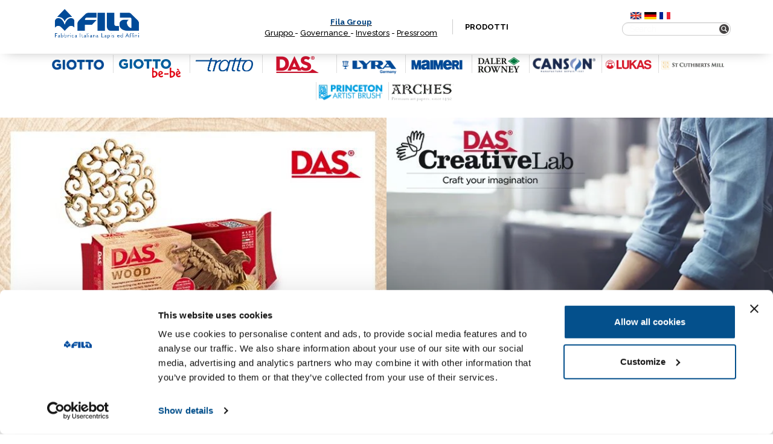

--- FILE ---
content_type: text/html; charset=UTF-8
request_url: https://www.fila.it/ch/it/
body_size: 9417
content:

<!DOCTYPE html><html class="no-js" lang="it-CH">
<head>
	<!-- hostname: ip-10-10-0-58.eu-west-1.compute.internal -->

	<meta charset="utf-8">
	<meta http-equiv="X-UA-Compatible" content="IE=edge">
	<title>Fila - Switzerland</title>
	<meta name="viewport" content="width=device-width, initial-scale=1">
  <!-- Google Tag Manager -->
<script>
  analyticsEvent = function() {};
  analyticsVPV = function() {};
  analyticsClearVPV = function() {};
  analyticsForm = function() {};
  analyticsSocial = function() {};
  window.dataLayer = window.dataLayer || [];
</script>

<script>(function(w,d,s,l,i){w[l]=w[l]||[];w[l].push({'gtm.start':
      new Date().getTime(),event:'gtm.js'});var f=d.getElementsByTagName(s)[0],
    j=d.createElement(s),dl=l!='dataLayer'?'&l='+l:'';j.async=true;j.src=
    'https://www.googletagmanager.com/gtm.js?id='+i+dl;f.parentNode.insertBefore(j,f);
  })(window,document,'script','dataLayer','GTM-T3CQ4WT');</script>

<!-- End Google Tag Manager -->
	<meta name='robots' content='index, follow, max-image-preview:large, max-snippet:-1, max-video-preview:-1' />
<link rel="alternate" hreflang="en" href="https://www.fila.it/ch/en/" />
<link rel="alternate" hreflang="it-ch" href="https://www.fila.it/ch/it/" />
<link rel="alternate" hreflang="de-ch" href="https://www.fila.it/ch/de/" />
<link rel="alternate" hreflang="fr-ch" href="https://www.fila.it/ch/fr/" />
<link rel="alternate" hreflang="x-default" href="https://www.fila.it/ch/en/" />

	<!-- This site is optimized with the Yoast SEO plugin v18.9 - https://yoast.com/wordpress/plugins/seo/ -->
	<link rel="canonical" href="https://www.fila.it/ch/it/" />
	<meta property="og:locale" content="it_IT" />
	<meta property="og:type" content="website" />
	<meta property="og:title" content="Fila - Switzerland" />
	<meta property="og:description" content="Lorem ipsum dolor sit amet, consectetur adipiscing elit. Vestibulum consequat, orci ac laoreet cursus, dolor sem luctus lorem, eget consequat magna felis a magna. Aliquam scelerisque condimentum ante, eget facilisis tortor lobortis in. In interdum venenatis justo eget consequat. Morbi &hellip; Continua" />
	<meta property="og:url" content="https://www.fila.it/ch/it/" />
	<meta property="og:site_name" content="Fila Svizzera" />
	<meta property="article:modified_time" content="2023-10-17T11:03:10+00:00" />
	<meta name="twitter:card" content="summary" />
	<script type="application/ld+json" class="yoast-schema-graph">{"@context":"https://schema.org","@graph":[{"@type":"WebSite","@id":"https://www.fila.it/ch/en/#website","url":"https://www.fila.it/ch/en/","name":"Fila Svizzera","description":"","potentialAction":[{"@type":"SearchAction","target":{"@type":"EntryPoint","urlTemplate":"https://www.fila.it/ch/en/?s={search_term_string}"},"query-input":"required name=search_term_string"}],"inLanguage":"it-IT"},{"@type":"WebPage","@id":"https://www.fila.it/ch/it/#webpage","url":"https://www.fila.it/ch/it/","name":"Fila - Switzerland","isPartOf":{"@id":"https://www.fila.it/ch/en/#website"},"datePublished":"2014-09-05T14:39:53+00:00","dateModified":"2023-10-17T11:03:10+00:00","breadcrumb":{"@id":"https://www.fila.it/ch/it/#breadcrumb"},"inLanguage":"it-IT","potentialAction":[{"@type":"ReadAction","target":["https://www.fila.it/ch/it/"]}]},{"@type":"BreadcrumbList","@id":"https://www.fila.it/ch/it/#breadcrumb","itemListElement":[{"@type":"ListItem","position":1,"name":"Home"}]}]}</script>
	<!-- / Yoast SEO plugin. -->


<link rel='dns-prefetch' href='//ajax.googleapis.com' />
<link rel='dns-prefetch' href='//s.w.org' />
<link rel='stylesheet' id='wp-block-library-css'  href='/ch/wp-includes/css/dist/block-library/style.min.css?ver=5.9.3' type='text/css' media='all' />
<link rel='stylesheet' id='wc-blocks-vendors-style-css'  href='/core/plugins/woocommerce/packages/woocommerce-blocks/build/wc-blocks-vendors-style.css?ver=7.2.2' type='text/css' media='all' />
<link rel='stylesheet' id='wc-blocks-style-css'  href='/core/plugins/woocommerce/packages/woocommerce-blocks/build/wc-blocks-style.css?ver=7.2.2' type='text/css' media='all' />
<style id='global-styles-inline-css' type='text/css'>
body{--wp--preset--color--black: #000000;--wp--preset--color--cyan-bluish-gray: #abb8c3;--wp--preset--color--white: #ffffff;--wp--preset--color--pale-pink: #f78da7;--wp--preset--color--vivid-red: #cf2e2e;--wp--preset--color--luminous-vivid-orange: #ff6900;--wp--preset--color--luminous-vivid-amber: #fcb900;--wp--preset--color--light-green-cyan: #7bdcb5;--wp--preset--color--vivid-green-cyan: #00d084;--wp--preset--color--pale-cyan-blue: #8ed1fc;--wp--preset--color--vivid-cyan-blue: #0693e3;--wp--preset--color--vivid-purple: #9b51e0;--wp--preset--gradient--vivid-cyan-blue-to-vivid-purple: linear-gradient(135deg,rgba(6,147,227,1) 0%,rgb(155,81,224) 100%);--wp--preset--gradient--light-green-cyan-to-vivid-green-cyan: linear-gradient(135deg,rgb(122,220,180) 0%,rgb(0,208,130) 100%);--wp--preset--gradient--luminous-vivid-amber-to-luminous-vivid-orange: linear-gradient(135deg,rgba(252,185,0,1) 0%,rgba(255,105,0,1) 100%);--wp--preset--gradient--luminous-vivid-orange-to-vivid-red: linear-gradient(135deg,rgba(255,105,0,1) 0%,rgb(207,46,46) 100%);--wp--preset--gradient--very-light-gray-to-cyan-bluish-gray: linear-gradient(135deg,rgb(238,238,238) 0%,rgb(169,184,195) 100%);--wp--preset--gradient--cool-to-warm-spectrum: linear-gradient(135deg,rgb(74,234,220) 0%,rgb(151,120,209) 20%,rgb(207,42,186) 40%,rgb(238,44,130) 60%,rgb(251,105,98) 80%,rgb(254,248,76) 100%);--wp--preset--gradient--blush-light-purple: linear-gradient(135deg,rgb(255,206,236) 0%,rgb(152,150,240) 100%);--wp--preset--gradient--blush-bordeaux: linear-gradient(135deg,rgb(254,205,165) 0%,rgb(254,45,45) 50%,rgb(107,0,62) 100%);--wp--preset--gradient--luminous-dusk: linear-gradient(135deg,rgb(255,203,112) 0%,rgb(199,81,192) 50%,rgb(65,88,208) 100%);--wp--preset--gradient--pale-ocean: linear-gradient(135deg,rgb(255,245,203) 0%,rgb(182,227,212) 50%,rgb(51,167,181) 100%);--wp--preset--gradient--electric-grass: linear-gradient(135deg,rgb(202,248,128) 0%,rgb(113,206,126) 100%);--wp--preset--gradient--midnight: linear-gradient(135deg,rgb(2,3,129) 0%,rgb(40,116,252) 100%);--wp--preset--duotone--dark-grayscale: url('#wp-duotone-dark-grayscale');--wp--preset--duotone--grayscale: url('#wp-duotone-grayscale');--wp--preset--duotone--purple-yellow: url('#wp-duotone-purple-yellow');--wp--preset--duotone--blue-red: url('#wp-duotone-blue-red');--wp--preset--duotone--midnight: url('#wp-duotone-midnight');--wp--preset--duotone--magenta-yellow: url('#wp-duotone-magenta-yellow');--wp--preset--duotone--purple-green: url('#wp-duotone-purple-green');--wp--preset--duotone--blue-orange: url('#wp-duotone-blue-orange');--wp--preset--font-size--small: 13px;--wp--preset--font-size--medium: 20px;--wp--preset--font-size--large: 36px;--wp--preset--font-size--x-large: 42px;}.has-black-color{color: var(--wp--preset--color--black) !important;}.has-cyan-bluish-gray-color{color: var(--wp--preset--color--cyan-bluish-gray) !important;}.has-white-color{color: var(--wp--preset--color--white) !important;}.has-pale-pink-color{color: var(--wp--preset--color--pale-pink) !important;}.has-vivid-red-color{color: var(--wp--preset--color--vivid-red) !important;}.has-luminous-vivid-orange-color{color: var(--wp--preset--color--luminous-vivid-orange) !important;}.has-luminous-vivid-amber-color{color: var(--wp--preset--color--luminous-vivid-amber) !important;}.has-light-green-cyan-color{color: var(--wp--preset--color--light-green-cyan) !important;}.has-vivid-green-cyan-color{color: var(--wp--preset--color--vivid-green-cyan) !important;}.has-pale-cyan-blue-color{color: var(--wp--preset--color--pale-cyan-blue) !important;}.has-vivid-cyan-blue-color{color: var(--wp--preset--color--vivid-cyan-blue) !important;}.has-vivid-purple-color{color: var(--wp--preset--color--vivid-purple) !important;}.has-black-background-color{background-color: var(--wp--preset--color--black) !important;}.has-cyan-bluish-gray-background-color{background-color: var(--wp--preset--color--cyan-bluish-gray) !important;}.has-white-background-color{background-color: var(--wp--preset--color--white) !important;}.has-pale-pink-background-color{background-color: var(--wp--preset--color--pale-pink) !important;}.has-vivid-red-background-color{background-color: var(--wp--preset--color--vivid-red) !important;}.has-luminous-vivid-orange-background-color{background-color: var(--wp--preset--color--luminous-vivid-orange) !important;}.has-luminous-vivid-amber-background-color{background-color: var(--wp--preset--color--luminous-vivid-amber) !important;}.has-light-green-cyan-background-color{background-color: var(--wp--preset--color--light-green-cyan) !important;}.has-vivid-green-cyan-background-color{background-color: var(--wp--preset--color--vivid-green-cyan) !important;}.has-pale-cyan-blue-background-color{background-color: var(--wp--preset--color--pale-cyan-blue) !important;}.has-vivid-cyan-blue-background-color{background-color: var(--wp--preset--color--vivid-cyan-blue) !important;}.has-vivid-purple-background-color{background-color: var(--wp--preset--color--vivid-purple) !important;}.has-black-border-color{border-color: var(--wp--preset--color--black) !important;}.has-cyan-bluish-gray-border-color{border-color: var(--wp--preset--color--cyan-bluish-gray) !important;}.has-white-border-color{border-color: var(--wp--preset--color--white) !important;}.has-pale-pink-border-color{border-color: var(--wp--preset--color--pale-pink) !important;}.has-vivid-red-border-color{border-color: var(--wp--preset--color--vivid-red) !important;}.has-luminous-vivid-orange-border-color{border-color: var(--wp--preset--color--luminous-vivid-orange) !important;}.has-luminous-vivid-amber-border-color{border-color: var(--wp--preset--color--luminous-vivid-amber) !important;}.has-light-green-cyan-border-color{border-color: var(--wp--preset--color--light-green-cyan) !important;}.has-vivid-green-cyan-border-color{border-color: var(--wp--preset--color--vivid-green-cyan) !important;}.has-pale-cyan-blue-border-color{border-color: var(--wp--preset--color--pale-cyan-blue) !important;}.has-vivid-cyan-blue-border-color{border-color: var(--wp--preset--color--vivid-cyan-blue) !important;}.has-vivid-purple-border-color{border-color: var(--wp--preset--color--vivid-purple) !important;}.has-vivid-cyan-blue-to-vivid-purple-gradient-background{background: var(--wp--preset--gradient--vivid-cyan-blue-to-vivid-purple) !important;}.has-light-green-cyan-to-vivid-green-cyan-gradient-background{background: var(--wp--preset--gradient--light-green-cyan-to-vivid-green-cyan) !important;}.has-luminous-vivid-amber-to-luminous-vivid-orange-gradient-background{background: var(--wp--preset--gradient--luminous-vivid-amber-to-luminous-vivid-orange) !important;}.has-luminous-vivid-orange-to-vivid-red-gradient-background{background: var(--wp--preset--gradient--luminous-vivid-orange-to-vivid-red) !important;}.has-very-light-gray-to-cyan-bluish-gray-gradient-background{background: var(--wp--preset--gradient--very-light-gray-to-cyan-bluish-gray) !important;}.has-cool-to-warm-spectrum-gradient-background{background: var(--wp--preset--gradient--cool-to-warm-spectrum) !important;}.has-blush-light-purple-gradient-background{background: var(--wp--preset--gradient--blush-light-purple) !important;}.has-blush-bordeaux-gradient-background{background: var(--wp--preset--gradient--blush-bordeaux) !important;}.has-luminous-dusk-gradient-background{background: var(--wp--preset--gradient--luminous-dusk) !important;}.has-pale-ocean-gradient-background{background: var(--wp--preset--gradient--pale-ocean) !important;}.has-electric-grass-gradient-background{background: var(--wp--preset--gradient--electric-grass) !important;}.has-midnight-gradient-background{background: var(--wp--preset--gradient--midnight) !important;}.has-small-font-size{font-size: var(--wp--preset--font-size--small) !important;}.has-medium-font-size{font-size: var(--wp--preset--font-size--medium) !important;}.has-large-font-size{font-size: var(--wp--preset--font-size--large) !important;}.has-x-large-font-size{font-size: var(--wp--preset--font-size--x-large) !important;}
</style>
<link rel='stylesheet' id='woocommerce-layout-css'  href='/core/plugins/woocommerce/assets/css/woocommerce-layout.css?ver=6.4.1' type='text/css' media='all' />
<link rel='stylesheet' id='woocommerce-smallscreen-css'  href='/core/plugins/woocommerce/assets/css/woocommerce-smallscreen.css?ver=6.4.1' type='text/css' media='only screen and (max-width: 768px)' />
<link rel='stylesheet' id='woocommerce-general-css'  href='/core/plugins/woocommerce/assets/css/woocommerce.css?ver=6.4.1' type='text/css' media='all' />
<style id='woocommerce-inline-inline-css' type='text/css'>
.woocommerce form .form-row .required { visibility: visible; }
</style>
<link rel='stylesheet' id='wpsl-styles-css'  href='/core/plugins/wp-store-locator/css/styles.min.css?ver=2.2.235' type='text/css' media='all' />
<link rel='stylesheet' id='wpml-legacy-horizontal-list-0-css'  href='/core/plugins/sitepress-multilingual-cms/templates/language-switchers/legacy-list-horizontal/style.min.css?ver=1' type='text/css' media='all' />
<style id='wpml-legacy-horizontal-list-0-inline-css' type='text/css'>
.wpml-ls-statics-shortcode_actions{background-color:#ffffff;}.wpml-ls-statics-shortcode_actions, .wpml-ls-statics-shortcode_actions .wpml-ls-sub-menu, .wpml-ls-statics-shortcode_actions a {border-color:#cdcdcd;}.wpml-ls-statics-shortcode_actions a {color:#444444;background-color:#ffffff;}.wpml-ls-statics-shortcode_actions a:hover,.wpml-ls-statics-shortcode_actions a:focus {color:#000000;background-color:#eeeeee;}.wpml-ls-statics-shortcode_actions .wpml-ls-current-language>a {color:#444444;background-color:#ffffff;}.wpml-ls-statics-shortcode_actions .wpml-ls-current-language:hover>a, .wpml-ls-statics-shortcode_actions .wpml-ls-current-language>a:focus {color:#000000;background-color:#eeeeee;}
</style>
<link rel='stylesheet' id='fancybox_css-css'  href='/core/themes/website/assets/css/jquery.fancybox.min.css' type='text/css' media='all' />
<link rel='stylesheet' id='magnific-popup_css-css'  href='/core/themes/website/assets/css/magnific-popup.css' type='text/css' media='all' />
<link rel='stylesheet' id='main_css-css'  href='/core/themes/website/assets/css/main.min.css?ver=202006' type='text/css' media='all' />
<script type='text/javascript' src='//ajax.googleapis.com/ajax/libs/jquery/1.11.0/jquery.min.js' id='jquery-js'></script>
<link rel="https://api.w.org/" href="https://www.fila.it/ch/it/wp-json/" /><link rel="alternate" type="application/json" href="https://www.fila.it/ch/it/wp-json/wp/v2/pages/26609" /><link rel="alternate" type="application/json+oembed" href="https://www.fila.it/ch/it/wp-json/oembed/1.0/embed?url=https%3A%2F%2Fwww.fila.it%2Fch%2Fit%2F" />
<link rel="alternate" type="text/xml+oembed" href="https://www.fila.it/ch/it/wp-json/oembed/1.0/embed?url=https%3A%2F%2Fwww.fila.it%2Fch%2Fit%2F&#038;format=xml" />
<meta name="generator" content="WPML ver:4.5.6 stt:1,4,3,27;" />
      <script>console.log("[2.3.1-world]");</script>
      <script>window.jQuery || document.write('<script src="/core/themes/website/assets/js/vendor/jquery-1.11.0.min.js"><\/script>')</script>
	<noscript><style>.woocommerce-product-gallery{ opacity: 1 !important; }</style></noscript>
	
	<link rel="preconnect" href="https://fonts.googleapis.com">
    <link rel="preconnect" href="https://fonts.gstatic.com" crossorigin>
    <link href="https://fonts.googleapis.com/css2?family=Playfair+Display&family=Raleway:wght@300..900&display=swap" rel="stylesheet">

	<link rel="alternate" type="application/rss+xml" title="Fila Svizzera Feed" href="https://www.fila.it/ch/it/feed/">

	</head>
<body class="home page-template page-template-template-home page-template-template-home-php page theme-website woocommerce-no-js">
<!-- Google Tag Manager (noscript) -->
<noscript><iframe src="https://www.googletagmanager.com/ns.html?id=GTM-T3CQ4WT" height="0" width="0" style="display:none;visibility:hidden"></iframe></noscript>
<!-- End Google Tag Manager (noscript) -->

<div class="new_fila_loader">
	<div class="spinner"></div>
</div>




  <!--[if lt IE 8]>
    <div class="alert alert-warning">
      Stai usando un browser <strong>obsoleto</strong>. Per favore <a href="http://browsehappy.com/">aggiorna il tuo browser</a> per migliorare la navigazione.    </div>
  <![endif]-->

    <div class="navigator" id="topNavigator">
	<div class="hamburger">
		<div class="line-hamburger"></div>
		<div class="line-hamburger"></div>
		<div class="line-hamburger"></div>
	</div>
	<div class="container">
		<div class="logo">
			<a href="https://www.fila.it/ch/it/">
				<img src="https://www.fila.it/ch/../up/sites/12/logo_FILA_350x95.png" alt="FILA">
			</a>
		</div>
		<nav class="nav">
			<ul>
				<li class="home">
					<a href="http://www.filagroup.it" target="_blank" rel="noopener"><span style="color: #00417e;">Fila Group</span></a><a href="http://www.filagroup.it/gruppo/" target="_blank" rel="noopener">Gruppo </a>- <a href="http://www.filagroup.it/governance/" target="_blank" rel="noopener">Governance </a>- <a href="http://www.filagroup.it/investors/" target="_blank" rel="noopener">Investors</a> - <a href="http://www.filagroup.it/press-room/" target="_blank" rel="noopener">Pressroom</a>				</li>
				
												<li class="products with-submenu with-megamenu">
								<a class="anchor_megamenu" href="#" target="">
																	Prodotti																</a>

								
<div class="submenu megamenu megamenu-products main_submenu-mobile show_tablet">
	<p class="megamenu-disclaimer">
		Seleziona i filtri per affinare la tua ricerca in modo semplice e veloce</p>
	<div class="main_filter-title next_step" data-next="brands">
		BRAND	</div>
	<div class="main_filter-title next_step" data-next="lines">
		LINEA	</div>
	<div class="main_filter-title next_step" data-next="categories">
		FAMIGLIA	</div>
	<div class="search-box">
		<!--
<form role="search"  class="form_search" action="">
	<input class="input input_search search-field" type="search" value="" name="s" placeholder="Search">
	<button class="button button_search search-submit" type="submit">
		<img src="/core/themes/website/assets/img/search.png" alt="Search" width="20px" height="20px">
	</button>
</form>
-->
<form action="https://www.fila.it/ch/it/" method="get" class="custom-elastic-search search-form">
	<div class="form-group has-feedback">
        <input type="search" class="form-control" name="s" placeholder="Search" id="search" />
        <span class="glyphicon glyphicon-search form-control-feedback" id="search-submit"></span>
    </div>
</form>	</div>
</div>

<div class="submenu megamenu megamenu-products second_submenu-mobile">
	<a href="#" class="button-close megamenu-close"></a>
	<div class="container container_submenu">
		<p class="megamenu-disclaimer">
			Seleziona i filtri per affinare la tua ricerca in modo semplice e veloce		</p>

		<div class="filter-wrapper lines">
			<div class="content_filter-title">
				<h3 class="filter-title">
					LINEA
			</h3>
				<div class="next_step show_tablet" data-next="categories">
				 next				</div>
			</div>
                        <a href="#" class="filter" data-type="line" data-value="4632">Colori per bambini e ragazzi</a>
                  <a href="#" class="filter" data-type="line" data-value="4742">Disegno artistico</a>
                  <a href="#" class="filter" data-type="line" data-value="4738">Disegno tecnico e scrittura</a>
                  <a href="#" class="filter" data-type="line" data-value="4638">Modellare e creare</a>
                  <a href="#" class="filter" data-type="line" data-value="4659">Incollare</a>
              		</div>

		<div class="filter-wrapper categories">
			<div class="content_filter-title">
				<h3 class="filter-title">
				FAMIGLIA			</h3>
				<div class="next_step show_tablet" data-next="filters">
					next</div>
			</div>
                        <a href="#" class="filter" data-type="category" data-value="4698">Colori a dita</a>
                  <a href="#" class="filter" data-type="category" data-value="4630">Accessori</a>
                  <a href="#" class="filter" data-type="category" data-value="4752">Disegno monocromo</a>
                  <a href="#" class="filter" data-type="category" data-value="4652">Temperamatite</a>
                  <a href="#" class="filter" data-type="category" data-value="4666">Paste per giocare</a>
                  <a href="#" class="filter" data-type="category" data-value="4674">Matite colorate</a>
                  <a href="#" class="filter" data-type="category" data-value="4773">Penne</a>
                  <a href="#" class="filter" data-type="category" data-value="4748">Disegno policromo</a>
                  <a href="#" class="filter" data-type="category" data-value="4787">acquerelli</a>
                  <a href="#" class="filter" data-type="category" data-value="4680">Pastelli a cera</a>
                  <a href="#" class="filter" data-type="category" data-value="4760">Evidenziatori</a>
                  <a href="#" class="filter" data-type="category" data-value="4642">Colori per il trucco</a>
                  <a href="#" class="filter" data-type="category" data-value="4662">Set creativi per i più piccoli</a>
                  <a href="#" class="filter" data-type="category" data-value="4758">Matite in grafite</a>
                  <a href="#" class="filter" data-type="category" data-value="4754">Marcatori</a>
                  <a href="#" class="filter" data-type="category" data-value="4762">Mine e portamine</a>
                  <a href="#" class="filter" data-type="category" data-value="4670">Tempere</a>
                  <a href="#" class="filter" data-type="category" data-value="4654">Pennarelli</a>
                  <a href="#" class="filter" data-type="category" data-value="4684">Colla Vinilica</a>
                  <a href="#" class="filter" data-type="category" data-value="4746">Incisione e stampa</a>
                  <a href="#" class="filter" data-type="category" data-value="4736">Gomme</a>
                  <a href="#" class="filter" data-type="category" data-value="4658">Colla Stick e in pasta</a>
                  <a href="#" class="filter" data-type="category" data-value="4690">Colla Trasparente</a>
                  <a href="#" class="filter" data-type="category" data-value="4700">Pastelli a olio</a>
                  <a href="#" class="filter" data-type="category" data-value="4702">Plastilina</a>
                  <a href="#" class="filter" data-type="category" data-value="4664">Gessetti</a>
                  <a href="#" class="filter" data-type="category" data-value="4710">Pennelli</a>
                  <a href="#" class="filter" data-type="category" data-value="4688">Colla glitter</a>
                  <a href="#" class="filter" data-type="category" data-value="4648">Paste per modellare</a>
                  <a href="#" class="filter" data-type="category" data-value="4636">Cartapesta e Gesso</a>
              		</div>
		<div class="filter-wrapper filters" style="display: none">
			<div class="content_filter-title">
				<h3 class="filter-title">
				FILTRI				</h3>
				<!-- <div class="next_step show_tablet">
				next</div> -->
			</div>
                        <a href="#" class="filter" data-type="filter" data-value="4675">Per la classe</a>
                  <a href="#" class="filter" data-type="filter" data-value="4646">Per gessetti</a>
                  <a href="#" class="filter" data-type="filter" data-value="4734">Set</a>
                  <a href="#" class="filter" data-type="filter" data-value="4637">Altro</a>
                  <a href="#" class="filter" data-type="filter" data-value="4706">Confezioni gioco</a>
                  <a href="#" class="filter" data-type="filter" data-value="4667">Linea gioco</a>
                  <a href="#" class="filter" data-type="filter" data-value="5288">fineliner</a>
                  <a href="#" class="filter" data-type="filter" data-value="4716">Acquerellabili</a>
                  <a href="#" class="filter" data-type="filter" data-value="4686">Regular e Maxi</a>
                  <a href="#" class="filter" data-type="filter" data-value="4789">linea basic</a>
                  <a href="#" class="filter" data-type="filter" data-value="4783">Matite acquerellabili</a>
                  <a href="#" class="filter" data-type="filter" data-value="4768">Matite per artisti</a>
                  <a href="#" class="filter" data-type="filter" data-value="4764">Grafite</a>
                  <a href="#" class="filter" data-type="filter" data-value="4774">Penne a sfera</a>
                  <a href="#" class="filter" data-type="filter" data-value="4643">Matite e temperamatite</a>
                  <a href="#" class="filter" data-type="filter" data-value="4771">Ombretti</a>
                  <a href="#" class="filter" data-type="filter" data-value="4779">Universali permanenti</a>
                  <a href="#" class="filter" data-type="filter" data-value="4777">Inchiostro cancellabile</a>
                  <a href="#" class="filter" data-type="filter" data-value="4766">Gessi</a>
                  <a href="#" class="filter" data-type="filter" data-value="4770">Matite colorate</a>
                  <a href="#" class="filter" data-type="filter" data-value="4718">Bicolore</a>
                  <a href="#" class="filter" data-type="filter" data-value="4755">Matite bicolore</a>
                  <a href="#" class="filter" data-type="filter" data-value="4749">Pennarelli</a>
                  <a href="#" class="filter" data-type="filter" data-value="4678">Matite per i più piccoli</a>
                  <a href="#" class="filter" data-type="filter" data-value="4722">Tempera extra fine</a>
                  <a href="#" class="filter" data-type="filter" data-value="4732">Punta grossa</a>
                  <a href="#" class="filter" data-type="filter" data-value="4728">Punta fine</a>
                  <a href="#" class="filter" data-type="filter" data-value="4730">bipunta</a>
                  <a href="#" class="filter" data-type="filter" data-value="4631">Per pittura</a>
                  <a href="#" class="filter" data-type="filter" data-value="4751">Pastelli a cera</a>
                  <a href="#" class="filter" data-type="filter" data-value="4744">Grembiuilini</a>
                  <a href="#" class="filter" data-type="filter" data-value="4692">Tempera acrilica</a>
                  <a href="#" class="filter" data-type="filter" data-value="4720">Cancellabili</a>
                  <a href="#" class="filter" data-type="filter" data-value="4724">Colori speciali</a>
                  <a href="#" class="filter" data-type="filter" data-value="4726">Tempera pronta</a>
                  <a href="#" class="filter" data-type="filter" data-value="4703">Panetti</a>
                  <a href="#" class="filter" data-type="filter" data-value="4711">Setole naturali</a>
                  <a href="#" class="filter" data-type="filter" data-value="4714">Setole Sintetiche</a>
                  <a href="#" class="filter" data-type="filter" data-value="4708">Formine e accessori</a>
                  <a href="#" class="filter" data-type="filter" data-value="4681">pastelli a cera per i più piccoli</a>
                  <a href="#" class="filter" data-type="filter" data-value="4696">Per tessuti</a>
                  <a href="#" class="filter" data-type="filter" data-value="4694">Multisuperficie</a>
                  <a href="#" class="filter" data-type="filter" data-value="4649">Indurente all'aria</a>
                  <a href="#" class="filter" data-type="filter" data-value="4655">Pennarelli per i più piccoli</a>
                  <a href="#" class="filter" data-type="filter" data-value="4671">Tempera per i più piccoli</a>
                  <a href="#" class="filter" data-type="filter" data-value="4793">Per inchiostro</a>
                  <a href="#" class="filter" data-type="filter" data-value="4781">Vernici</a>
                  <a href="#" class="filter" data-type="filter" data-value="4785">termoindurente</a>
                  <a href="#" class="filter" data-type="filter" data-value="4737">Per matite</a>
              		</div>
		<div class="filter-bottom row">
			<div class="back_step show_tablet">
				Indietro			</div>
			<div class="filter-result col-md-6">
				<span class="filter-result-number">0</span>
				<span class="filter-result-text">
				Prodotti corrispondono alla tua ricerca				</span>
				<div class="reset-filter"><span>
					Reset			</span></div>
			</div>
			<div class="filter-button col-md-6">
				<button class="button filter-submit megamenu-close">
					VAI				</button>
			</div>
		</div>

		<div class="filter-wrapper brands">
			<div class="content_filter-title show_tablet">
				<h3 class="filter-title">

					BRAND

				</h3>
				<div class="next_step show_tablet" data-next="lines">				 next</div>
			</div>
			<div class="content-filter_brands">
									<a href="#" class="filter" data-type="brand" data-value="62"><img width="193" height="90" src="https://www.fila.it/ch/../up/sites/12/giotto901.png" class="attachment-original size-original" alt="GIOTTO" loading="lazy" /></a>
									<a href="#" class="filter" data-type="brand" data-value="64"><img width="223" height="90" src="https://www.fila.it/ch/../up/sites/12/giottobebe_prod.png" class="attachment-original size-original" alt="GIOTTO be-bè" loading="lazy" /></a>
									<a href="#" class="filter" data-type="brand" data-value="7359"><img width="208" height="89" src="https://www.fila.it/ch/../up/sites/12/tratto90.png" class="attachment-original size-original" alt="TRATTO" loading="lazy" /></a>
									<a href="#" class="filter" data-type="brand" data-value="29087"><img width="216" height="90" src="https://www.fila.it/ch/../up/sites/12/DAS_logo_901.png" class="attachment-original size-original" alt="" loading="lazy" /></a>
									<a href="#" class="filter" data-type="brand" data-value="7350"><img width="199" height="90" src="https://www.fila.it/ch/../up/sites/12/Lyra90.png" class="attachment-original size-original" alt="LYRA" loading="lazy" /></a>
							</div>

			<div class="external-brands">
										<a href="http://www.maimeri.it/" target="_blank"><img src="https://www.fila.it/ch/../up/sites/12/maimeri90_BIANCO.png" alt="" /></a>
												<a href="http://www.daler-rowney.com/" target="_blank"><img src="https://www.fila.it/ch/../up/sites/12/DALER_b.png" alt="" /></a>
												<a href="http://it.canson.com/" target="_blank"><img src="https://www.fila.it/ch/../up/sites/12/canson90_BIANCO.png" alt="" /></a>
												<a href="http://www.lukas.eu/startseite/" target="_blank"><img src="https://www.fila.it/ch/../up/sites/12/LUKAS_BIANCO.png" alt="" /></a>
												<a href="https://www.stcuthbertsmill.com/" target="_blank"><img src="https://www.fila.it/ch/../up/sites/12/STCUTHBERTS_AMBASSADOR_LOGO.png" alt="" /></a>
												<a href="https://princetonbrush.com/" target="_blank"><img src="https://www.fila.it/ch/../up/sites/12/PRINCETON_BRUSHES_AMBASSADOR_LOGO.png" alt="" /></a>
												<a href="https://arches-papers.com/it/" target="_blank"><img src="https://www.fila.it/ch/../up/sites/12/Arches_logo-Noir_Baseline.png" alt="" /></a>
									</div>
		</div>

	</div>
</div>
							</li>
									
									
												</ul>
		</nav>
		<div class="search_box">
			<div class="clearfix">
				<div class="lang_container">

											<a href="https://www.fila.it/ch/en/">
							<img class="icon_lang" src="/core/themes/website/assets/img/en.png" alt="EN">
						</a>
											<a href="https://www.fila.it/ch/de/">
							<img class="icon_lang" src="/core/themes/website/assets/img/de.png" alt="DE">
						</a>
											<a href="https://www.fila.it/ch/fr/">
							<img class="icon_lang" src="/core/themes/website/assets/img/fr.png" alt="FR">
						</a>
					
				</div>
				<div class="socials_container">
										
					
									</div>
			</div>
			<div>
				<!--
<form role="search"  class="form_search" action="">
	<input class="input input_search search-field" type="search" value="" name="s" placeholder="Search">
	<button class="button button_search search-submit" type="submit">
		<img src="/core/themes/website/assets/img/search.png" alt="Search" width="20px" height="20px">
	</button>
</form>
-->
<form action="https://www.fila.it/ch/it/" method="get" class="custom-elastic-search search-form">
	<div class="form-group has-feedback">
        <input type="search" class="form-control" name="s" placeholder="Search" id="search" />
        <span class="glyphicon glyphicon-search form-control-feedback" id="search-submit"></span>
    </div>
</form>			</div>
		</div>
	</div>
</div>


<link rel="stylesheet" href="/core/themes/website/assets/css/menu_livello2.css" type="text/css" media="screen">

<script type="text/javascript">
	$(document).ready(function(){
			$('.anchor_empty').click(function(event){
				event.preventDefault();
			});

			$('#secondmenu-news-link').click(function(event){
				event.preventDefault();
				$('#secondmenu-diary').hide();
				var target="#secondmenu-news";
				if ($(target).is(":visible") )
				{
					$(target).hide();
				}
				else
					{
						$(target).show();
					}
			});

			$('#secondmenu-diary-link').click(function(event){
				event.preventDefault();
                $('#secondmenu-news').hide();
				var target="#secondmenu-diary";

				if ($(target).is(":visible") )
				{
					$(target).hide();
				}
				else
					{
						$(target).show();
					}
			});

		});

</script>
<div class="brand_gallery container ">
	<h1 class="section_title">
		I nostri brand	</h1>
	<ul class="brand_list no_bullet inline home">
			<li>
			<a href="https://www.fila.it/ch/it/brand/giotto/" >
				<img width="193" height="90" src="https://www.fila.it/ch/../up/sites/12/giotto901.png" class="attachment-original size-original" alt="GIOTTO" loading="lazy" />			</a>
		</li>
			<li>
			<a href="/ch/it/brand/giotto-be-be/" >
				<img width="223" height="90" src="https://www.fila.it/ch/../up/sites/12/giottobebe_prod.png" class="attachment-original size-original" alt="GIOTTO be-bè" loading="lazy" />			</a>
		</li>
			<li>
			<a href="/ch/it/brand/tratto/" >
				<img width="208" height="89" src="https://www.fila.it/ch/../up/sites/12/tratto90.png" class="attachment-original size-original" alt="TRATTO" loading="lazy" />			</a>
		</li>
			<li>
			<a href="/ch/it/brand/das/" >
				<img width="216" height="90" src="https://www.fila.it/ch/../up/sites/12/DAS_logo_901.png" class="attachment-original size-original" alt="" loading="lazy" />			</a>
		</li>
			<li>
			<a href="/ch/it/brand/lyra/" >
				<img width="199" height="90" src="https://www.fila.it/ch/../up/sites/12/Lyra90.png" class="attachment-original size-original" alt="LYRA" loading="lazy" />			</a>
		</li>
			<li>
			<a href="http://www.maimeri.it/" target="_blank">
				<img width="190" height="90" src="https://www.fila.it/ch/../up/sites/12/maimeri90.png" class="attachment-original size-original" alt="Maimeri" loading="lazy" />			</a>
		</li>
			<li>
			<a href="http://www.daler-rowney.com/" target="_blank">
				<img width="160" height="90" src="https://www.fila.it/ch/../up/sites/12/DALER904.png" class="attachment-original size-original" alt="" loading="lazy" />			</a>
		</li>
			<li>
			<a href="http://it.canson.com/" target="_blank">
				<img width="100" height="43" src="https://www.fila.it/ch/../up/sites/12/CANSON-logo-CMYKstatement.png" class="attachment-original size-original" alt="" loading="lazy" />			</a>
		</li>
			<li>
			<a href="http://www.lukas.eu/startseite/" target="_blank">
				<img width="158" height="90" src="https://www.fila.it/ch/../up/sites/12/LUKAS901.png" class="attachment-original size-original" alt="" loading="lazy" />			</a>
		</li>
			<li>
			<a href="https://www.stcuthbertsmill.com/" target="_blank">
				<img width="100" height="43" src="https://www.fila.it/ch/../up/sites/12/STCUTHBERTS_AMBASSADOR_LOGO.png" class="attachment-original size-original" alt="" loading="lazy" />			</a>
		</li>
			<li>
			<a href="https://princetonbrush.com/" target="_blank">
				<img width="100" height="43" src="https://www.fila.it/ch/../up/sites/12/PRINCETON_BRUSHES_AMBASSADOR_LOGO.png" class="attachment-original size-original" alt="" loading="lazy" />			</a>
		</li>
			<li>
			<a href="https://arches-papers.com/it/" target="_blank">
				<img width="100" height="43" src="https://www.fila.it/ch/../up/sites/12/Arches_logo-Noir_Baseline.png" class="attachment-original size-original" alt="" loading="lazy" />			</a>
		</li>
		</ul>
</div>

<div class="full_blocks clearfix">
		<a class="block wow fadeInUp half" href="https://www.fila.it/ch/it/das-wood/" target="_blank">
		<div class="block_content_wrapper">
			<div class="block_content">
				<h4 class="block_title">NasceDAS WOOD!</h4>
				<p>L’innovativa pasta legno che consente a tutti di modellare oggetti semplici e vere e proprie sculture.</p>
 
				<img class="block_logo" src="https://www.fila.it/ch/../up/sites/12/das_box-2.png" alt="NasceDAS WOOD!">
			</div>
		</div>
				<img class="imgBg" src="https://www.fila.it/ch/../up/sites/12/das-wood-hp-eng.jpg" alt="NasceDAS WOOD!" />
	</a>
		<a class="block wow fadeInDown half" href="https://dascreativelab.fila.it/it/" target="_blank">
		<div class="block_content_wrapper">
			<div class="block_content">
				<h4 class="block_title">TUTORIAL</h4>
				<p>Scopri DAS Creative Lab, la nuova piattaforma di DAS dedicata a piccoli artisti e grandi professionisti</p>
 
				<img class="block_logo" src="https://www.fila.it/ch/../up/sites/12/das_box-1.png" alt="TUTORIAL">
			</div>
		</div>
				<img class="imgBg" src="https://www.fila.it/ch/../up/sites/12/hero_BANNER_dascreativelab.jpg" alt="TUTORIAL" />
	</a>
	</div>

	<div class="isotope container">

				<div class="isotope-item item-0" rel="30492">
				<a href="https://www.fila.it/ch/it/brand/giotto/" target="">
				<img src="https://www.fila.it/ch/../up/sites/12/FILA_hp_giotto_350x475.jpg" alt="" class="bg" />
					<div class="isotope_block">
						<div class="isotope_block-wrp">
							<div class="isotope_block-title">PRODOTTI</div>
							<div class="isotope_block-entry">Scopri il mondo GIOTTO</div>
						</div>
													<div class="isotope_logo">
								<img src="https://www.fila.it/ch/../up/sites/12/giotto_box.png" alt="PRODOTTI" />
							</div>
											</div>
				</a>
			</div>
						<div class="isotope-item item-1" rel="30496">
				<a href="https://www.fila.it/ch/it/brand/giotto-be-be/" target="">
				<img src="https://www.fila.it/ch/../up/sites/12/FILA_hp_giotto-bebe_350x350.jpg" alt="" class="bg" />
					<div class="isotope_block">
						<div class="isotope_block-wrp">
							<div class="isotope_block-title">PRODOTTI</div>
							<div class="isotope_block-entry">Scopri il mondo GIOTTO be-bè</div>
						</div>
													<div class="isotope_logo">
								<img src="https://www.fila.it/ch/../up/sites/12/bebe_box.png" alt="PRODOTTI" />
							</div>
											</div>
				</a>
			</div>
						<div class="isotope-item item-2" rel="30384">
				<a href="https://www.fila.it/ch/it/greenproject/" target="">
				<img src="https://www.fila.it/ch/../up/sites/12/GP_Banner_350x475_IT-1.jpg" alt="" class="bg" />
					<div class="isotope_block">
						<div class="isotope_block-wrp">
							<div class="isotope_block-title">AZIONI E PROGETTI</div>
							<div class="isotope_block-entry">Scopri di più</div>
						</div>
													<div class="isotope_logo">
								<img src="https://www.fila.it/ch/../up/sites/12/fila_box.png" alt="AZIONI E PROGETTI" />
							</div>
											</div>
				</a>
			</div>
						<div class="isotope-item item-3" rel="29922">
				<a href="https://www.fila.it/ch/it/art-therapy/" target="">
				<img src="https://www.fila.it/ch/../up/sites/12/350x475.jpg" alt="" class="bg" />
					<div class="isotope_block">
						<div class="isotope_block-wrp">
							<div class="isotope_block-title">Colour&Relax</div>
							<div class="isotope_block-entry">Scarica gratuitamente le composizioni Art Therapy</div>
						</div>
													<div class="isotope_logo">
								<img src="https://www.fila.it/ch/../up/sites/12/LYRA_hp_box.png" alt="Colour&Relax" />
							</div>
											</div>
				</a>
			</div>
						<div class="isotope-item item-4" rel="30500">
				<a href="https://www.fila.it/ch/it/brand/tratto/" target="">
				<img src="https://www.fila.it/ch/../up/sites/12/FILA_hp_tratto_350x350.jpg" alt="" class="bg" />
					<div class="isotope_block">
						<div class="isotope_block-wrp">
							<div class="isotope_block-title">PRODOTTI</div>
							<div class="isotope_block-entry">Scopri il mondo TRATTO</div>
						</div>
													<div class="isotope_logo">
								<img src="https://www.fila.it/ch/../up/sites/12/tratto_box1.png" alt="PRODOTTI" />
							</div>
											</div>
				</a>
			</div>
						<div class="isotope-item item-5" rel="30775">
				<a href="https://www.fila.it/ch/it/lyra_graduate/" target="_blank">
				<img src="https://www.fila.it/ch/../up/sites/12/FILA_Lyra_Graduate.jpg" alt="" class="bg" />
					<div class="isotope_block">
						<div class="isotope_block-wrp">
							<div class="isotope_block-title">PRODOTTI</div>
							<div class="isotope_block-entry">Scopri Lyra Graduate.</div>
						</div>
													<div class="isotope_logo">
								<img src="https://www.fila.it/ch/../up/sites/12/LYRA_hp_box-1.png" alt="PRODOTTI" />
							</div>
											</div>
				</a>
			</div>
				</div>
		
	<script id="isotope-item_hb" type="text/x-handlebars-template">
	 	{{#each .}}​
		 <div class="isotope-item">
			<a href="{{link}}">
			<img src="{{image.sizes.m2}}" alt="{{masonryTitle}}" />
				<div class="isotope_block">
					<div class="isotope_block-wrp">
						<div class="isotope_block-title">{{masonryTitle}}</div>
						<div class="isotope_block-entry">{{masonryEntry}}</div>
					</div>
					<div class="isotope_logo">
						<img src="{{masonry_logo.url}}" alt="{{masonryTitle}}" />
					</div>
				</div>
			</a>
		 </div>
		 {{/each}}
	</script>

	<div class="social_gallery container">
    	<div class="row">
		<div class="col-md-8 col-md-offset-2">
			<div class="row">
							</div>
		</div>
	</div>
</div>
<footer class="footer" role="contentinfo">
	<div class="container">
		<div class="footer_top row">
			<div class="col-sm-6 col-md-3">
				<div class="footer_top-wrp">
					<h3 class="footer_title" >Service</h3>
					<div class="footer_content">
						<a href="/ch/it/credits/">Credits</a> - <a href="/ch/it/contacts/">Contatti</a>
<a href="/ch/it/legal-disclaimer-and-privacy/">Note Legali</a> - <a href="/ch/it/catalogue/">Cataloghi</a> - <a href="/ch/it/cookies-policy-regarding-website-visitors/ ">Cookies</a>					</div>
				</div>
			</div>
			<div class="col-sm-6 col-md-3">
				<div class="footer_top-wrp">
					<h3 class="footer_title">Follow us</h3>
          <div class="footer_content">
            <style>a:hover{text-decoration: underline}</style>
<a href="https://www.instagram.com/giotto_fila/" target="_blank" rel="noopener">Instagram GIOTTO Global</a> - 
<style>a:hover{text-decoration: underline}</style>
<a href="https://www.instagram.com/lyra_feelcreative/" target="_blank" rel="noopener">Instagram Lyra Global</a> - 
<style>a:hover{text-decoration: underline}</style>
<a href="https://www.instagram.com/das_fila/?hl=it" target="_blank" rel="noopener">Instagram DAS Global</a>          </div>
					<div class="clearfix">
          
            

						
            
            					</div>
				</div>
			</div>
			<div class="col-sm-6 col-md-3">
				<div class="footer_top-wrp">
					<h3 class="footer_title" >F.I.L.A. Websites</h3>
					<div class="footer_content">
						<a href="https://www.fila.it/it/it" target="_blank" rel="noopener">Italia</a> - <a href="https://www.fila.it/de/de" target="_blank" rel="noopener">Germania</a> - <a href="https://fila.it/fr/fr/" target="_blank" rel="noopener">Francia</a> - <a href="http://filahispania.es/" target="_blank" rel="noopener">Spagna</a>
<a href="http://filahispania.pt/" target="_blank" rel="noopener">Portogallo</a> - <a href="https://www.fila.it/uk/en/" target="_blank" rel="noopener">Regno Unito</a> - <a href="https://www.fila.it/za/en/" target="_blank" rel="noopener">Sudafrica</a>
<a href="https://www.fila.it/se/en/" target="_blank" rel="noopener">Nordic</a> - <a href="https://www.fila.it/int/en/" target="_blank" rel="noopener">International</a><br>
<a href="https://www.fila-giotto.gr/el/" target="_blank" rel="noopener">Grecia</a>					</div>
				</div>
			</div>
			<div class="col-sm-6 col-md-3">
				<div class="footer_top-wrp">
					<h3 class="footer_title" style="color: #004d95">Fila group</h3>
					<div class="footer_content">
						<a href="http://www.filagroup.it/gruppo/" target="_blank" rel="noopener">Gruppo</a> - <a href="http://www.filagroup.it/governance/" target="_blank" rel="noopener">Governance</a> - <a href="http://www.filagroup.it/investors/" target="_blank" rel="noopener">Investors</a> - <a href="http://www.filagroup.it/fila-nel-mondo/" target="_blank" rel="noopener">FILA nel mondo</a>					</div>
				</div>
			</div>
		</div>
		<div class="footer_bottom row">
			<div class="footer_bottom_box col-xs-12 col-md-6 pull-right">


				
			</div>
			<div class="footer_bottom_box col-xs-12 col-md-6 pull-right">
        
				<p class="copyright">
					A FILA GROUP COMPANY – MwSt.Nr. CHE438.574.062				</p>
			</div>
		</div>
	</div>
</footer>

<input type="hidden" name="hid_market_code" id="hid_market_code" value="ch">

<div id="svg-sprite" style="display: none;" data-svg="/core/themes/website/assets/symbol/svg/sprite.symbol.svg"></div>
<script>var HTrequestMethod='GET';var s=document.getElementById('svg-sprite'),a=new XMLHttpRequest;a.open(HTrequestMethod,s.dataset.svg,!0),a.onload=function(){s.innerHTML=a.responseText;},a.send();</script>


<script type="text/javascript" id="st_insights_js" src="https://ws.sharethis.com/button/buttons.js?publisher=45b813d6-d30d-4732-a3e3-1f795fee7a9c"></script>
<script type="text/javascript">
stLight.options({publisher: "45b813d6-d30d-4732-a3e3-1f795fee7a9c", doNotHash: true, doNotCopy: true, hashAddressBar: false});
</script>
  	<script type="text/javascript">
		(function () {
			var c = document.body.className;
			c = c.replace(/woocommerce-no-js/, 'woocommerce-js');
			document.body.className = c;
		})();
	</script>
	<script type='text/javascript' src='/core/plugins/woocommerce/assets/js/jquery-blockui/jquery.blockUI.min.js?ver=2.7.0-wc.6.4.1' id='jquery-blockui-js'></script>
<script type='text/javascript' src='/core/plugins/woocommerce/assets/js/js-cookie/js.cookie.min.js?ver=2.1.4-wc.6.4.1' id='js-cookie-js'></script>
<script type='text/javascript' id='woocommerce-js-extra'>
/* <![CDATA[ */
var woocommerce_params = {"ajax_url":"\/ch\/wp-admin\/admin-ajax.php?lang=it","wc_ajax_url":"\/ch\/it\/?wc-ajax=%%endpoint%%"};
/* ]]> */
</script>
<script type='text/javascript' src='/core/plugins/woocommerce/assets/js/frontend/woocommerce.min.js?ver=6.4.1' id='woocommerce-js'></script>
<script type='text/javascript' src='/core/plugins/woocommerce-multilingual/res/js/front-scripts.min.js?ver=5.0.0' id='wcml-front-scripts-js'></script>
<script type='text/javascript' id='cart-widget-js-extra'>
/* <![CDATA[ */
var actions = {"is_lang_switched":"1","force_reset":"0"};
/* ]]> */
</script>
<script type='text/javascript' src='/core/plugins/woocommerce-multilingual/res/js/cart_widget.min.js?ver=5.0.0' id='cart-widget-js'></script>
<script type='text/javascript' src='/core/themes/website/assets/js/vendor/jquery-ui.min.js' id='jquery-ui-js'></script>
<script type='text/javascript' src='/core/themes/website/assets/js/vendor/slick.min.js' id='slick-js'></script>
<script type='text/javascript' src='/core/themes/website/assets/js/vendor/isotope.js' id='isotope-js'></script>
<script type='text/javascript' src='/core/themes/website/assets/js/vendor/handlebars-v4.0.5.js' id='handlebars-js'></script>
<script type='text/javascript' src='/core/themes/website/assets/js/vendor/jquery.fancybox.min.js' id='fancybox-js'></script>
<script type='text/javascript' src='/core/themes/website/assets/js/vendor/jquery.magnific-popup.js' id='magnific-popup-js'></script>
<script type='text/javascript' src='/core/themes/website/assets/js/scripts.min.js' id='main_scripts-js'></script>
    <script type="text/javascript" src="https://www.fila.it/ch/../up/sites/12/menu.products.it.js"></script>
    </body>
</html>


--- FILE ---
content_type: image/svg+xml
request_url: https://www.fila.it/core/themes/website/assets/symbol/svg/sprite.symbol.svg
body_size: -16
content:
<?xml version="1.0" encoding="utf-8"?><svg xmlns="http://www.w3.org/2000/svg" xmlns:xlink="http://www.w3.org/1999/xlink"><symbol viewBox="0 0 20.4 24.8" id="user" xmlns="http://www.w3.org/2000/svg"><path d="M16.9 15.4c-1-.8-2.1-1.3-3.3-1.8 1.6-1.3 2.7-3.6 2.7-6.2 0-4.1-2.7-7.5-6.1-7.5S4.1 3.4 4.1 7.5c0 2.6 1.1 4.8 2.7 6.2C3.1 14.9 0 18 0 22.2v2.5H20.4v-2.5c0-2.5-1.3-5-3.5-6.8z"/></symbol></svg>

--- FILE ---
content_type: application/javascript; charset=utf-8
request_url: https://www.fila.it/up/sites/12/menu.products.it.js
body_size: 20007
content:
$filterWrapperFilters = null;
$filterFilters = null;
activeFilters = {};

function cb_filter(i, item) {
  var thisitem = $(item),
      type  = thisitem.data('type'),
      value = thisitem.data('value');

  if ( typeof type === 'undefined' ) {
    return true;
  }

  return ! $(thisitem).hasClass('active') && activeFilters[type].indexOf(value) < 0;
}

PF.init({
  products: [{"id":30099,"title":"Giotto be-b\u00e8 Colori a Dita Set Colors Mix \u2013 Per la Classe","description":"Un mix di colori da toccare con mano.","image":"<img width=\"1200\" height=\"1200\" src=\"https:\/\/www.fila.it\/ch\/..\/up\/sites\/12\/giotto-bebe-finger-paint-set-colors-mix-school-pack.jpg\" class=\"attachment-post-thumbnail size-post-thumbnail wp-post-image\" alt=\"\" srcset=\"https:\/\/www.fila.it\/ch\/..\/up\/sites\/12\/giotto-bebe-finger-paint-set-colors-mix-school-pack.jpg 1200w, https:\/\/www.fila.it\/ch\/..\/up\/sites\/12\/giotto-bebe-finger-paint-set-colors-mix-school-pack-150x150.jpg 150w, https:\/\/www.fila.it\/ch\/..\/up\/sites\/12\/giotto-bebe-finger-paint-set-colors-mix-school-pack-300x300.jpg 300w, https:\/\/www.fila.it\/ch\/..\/up\/sites\/12\/giotto-bebe-finger-paint-set-colors-mix-school-pack-768x768.jpg 768w, https:\/\/www.fila.it\/ch\/..\/up\/sites\/12\/giotto-bebe-finger-paint-set-colors-mix-school-pack-1024x1024.jpg 1024w, https:\/\/www.fila.it\/ch\/..\/up\/sites\/12\/giotto-bebe-finger-paint-set-colors-mix-school-pack-600x600.jpg 600w, https:\/\/www.fila.it\/ch\/..\/up\/sites\/12\/giotto-bebe-finger-paint-set-colors-mix-school-pack-351x351.jpg 351w, https:\/\/www.fila.it\/ch\/..\/up\/sites\/12\/giotto-bebe-finger-paint-set-colors-mix-school-pack-100x100.jpg 100w\" sizes=\"(max-width: 1200px) 100vw, 1200px\">","url":"https:\/\/www.fila.it\/ch\/it\/product\/giotto-be-be-colori-a-dita-set-colors-mix-per-la-classe\/","line":[4632],"category":[4698],"filter":[4675],"brand":64,"tag":[4633,4677,4699]},{"id":30104,"title":"Giotto be-b\u00e8 Colori a Dita Set Rainbow Colors \u2013 Per la Classe","description":"I colori dell\u2019arcobaleno da toccare con mano.","image":"<img width=\"1200\" height=\"1200\" src=\"https:\/\/www.fila.it\/ch\/..\/up\/sites\/12\/giotto-bebe-finger-paint-set-rainbow-colors-school-pack.jpg\" class=\"attachment-post-thumbnail size-post-thumbnail wp-post-image\" alt=\"\" loading=\"lazy\" srcset=\"https:\/\/www.fila.it\/ch\/..\/up\/sites\/12\/giotto-bebe-finger-paint-set-rainbow-colors-school-pack.jpg 1200w, https:\/\/www.fila.it\/ch\/..\/up\/sites\/12\/giotto-bebe-finger-paint-set-rainbow-colors-school-pack-150x150.jpg 150w, https:\/\/www.fila.it\/ch\/..\/up\/sites\/12\/giotto-bebe-finger-paint-set-rainbow-colors-school-pack-300x300.jpg 300w, https:\/\/www.fila.it\/ch\/..\/up\/sites\/12\/giotto-bebe-finger-paint-set-rainbow-colors-school-pack-768x768.jpg 768w, https:\/\/www.fila.it\/ch\/..\/up\/sites\/12\/giotto-bebe-finger-paint-set-rainbow-colors-school-pack-1024x1024.jpg 1024w, https:\/\/www.fila.it\/ch\/..\/up\/sites\/12\/giotto-bebe-finger-paint-set-rainbow-colors-school-pack-600x600.jpg 600w, https:\/\/www.fila.it\/ch\/..\/up\/sites\/12\/giotto-bebe-finger-paint-set-rainbow-colors-school-pack-351x351.jpg 351w, https:\/\/www.fila.it\/ch\/..\/up\/sites\/12\/giotto-bebe-finger-paint-set-rainbow-colors-school-pack-100x100.jpg 100w\" sizes=\"(max-width: 1200px) 100vw, 1200px\">","url":"https:\/\/www.fila.it\/ch\/it\/product\/giotto-be-be-colori-a-dita-set-rainbow-colors-per-la-classe\/","line":[4632],"category":[4698],"filter":[4675],"brand":16385,"tag":[4633,4677,4699]},{"id":30101,"title":"Giotto be-b\u00e8 Colori a Dita Set Colors of Nature \u2013 Per la Classe","description":"I colori della natura da toccare con mano.","image":"<img width=\"1200\" height=\"1200\" src=\"https:\/\/www.fila.it\/ch\/..\/up\/sites\/12\/giotto-bebe-finger-paint-set-colors-of-nature-school-pack.jpg\" class=\"attachment-post-thumbnail size-post-thumbnail wp-post-image\" alt=\"\" loading=\"lazy\" srcset=\"https:\/\/www.fila.it\/ch\/..\/up\/sites\/12\/giotto-bebe-finger-paint-set-colors-of-nature-school-pack.jpg 1200w, https:\/\/www.fila.it\/ch\/..\/up\/sites\/12\/giotto-bebe-finger-paint-set-colors-of-nature-school-pack-150x150.jpg 150w, https:\/\/www.fila.it\/ch\/..\/up\/sites\/12\/giotto-bebe-finger-paint-set-colors-of-nature-school-pack-300x300.jpg 300w, https:\/\/www.fila.it\/ch\/..\/up\/sites\/12\/giotto-bebe-finger-paint-set-colors-of-nature-school-pack-768x768.jpg 768w, https:\/\/www.fila.it\/ch\/..\/up\/sites\/12\/giotto-bebe-finger-paint-set-colors-of-nature-school-pack-1024x1024.jpg 1024w, https:\/\/www.fila.it\/ch\/..\/up\/sites\/12\/giotto-bebe-finger-paint-set-colors-of-nature-school-pack-600x600.jpg 600w, https:\/\/www.fila.it\/ch\/..\/up\/sites\/12\/giotto-bebe-finger-paint-set-colors-of-nature-school-pack-351x351.jpg 351w, https:\/\/www.fila.it\/ch\/..\/up\/sites\/12\/giotto-bebe-finger-paint-set-colors-of-nature-school-pack-100x100.jpg 100w\" sizes=\"(max-width: 1200px) 100vw, 1200px\">","url":"https:\/\/www.fila.it\/ch\/it\/product\/giotto-be-be-colori-a-dita-set-colors-of-nature-per-la-classe\/","line":[4632],"category":[4698],"filter":[4675],"brand":64,"tag":[4633,4677,4699]},{"id":28734,"title":"GIOTTO Lavagne","description":"Creativit\u00e0 pret-a-porter con GIOTTO Lavagne.","image":"<img width=\"1772\" height=\"1772\" src=\"https:\/\/www.fila.it\/ch\/..\/up\/sites\/12\/ID_5_A_HighRes.jpg\" class=\"attachment-post-thumbnail size-post-thumbnail wp-post-image\" alt=\"\" loading=\"lazy\" srcset=\"https:\/\/www.fila.it\/ch\/..\/up\/sites\/12\/ID_5_A_HighRes.jpg 1772w, https:\/\/www.fila.it\/ch\/..\/up\/sites\/12\/ID_5_A_HighRes-150x150.jpg 150w, https:\/\/www.fila.it\/ch\/..\/up\/sites\/12\/ID_5_A_HighRes-300x300.jpg 300w, https:\/\/www.fila.it\/ch\/..\/up\/sites\/12\/ID_5_A_HighRes-1024x1024.jpg 1024w, https:\/\/www.fila.it\/ch\/..\/up\/sites\/12\/ID_5_A_HighRes-600x600.jpg 600w, https:\/\/www.fila.it\/ch\/..\/up\/sites\/12\/ID_5_A_HighRes-180x180.jpg 180w\" sizes=\"(max-width: 1772px) 100vw, 1772px\">","url":"https:\/\/www.fila.it\/ch\/it\/product\/giotto-lavagne\/","line":[4632],"category":[4630],"filter":[4646],"brand":62,"tag":[4633,4634,4647]},{"id":28735,"title":"Lyra Rembrandt Sketching Set","description":"Bozzetti d'autore con Lyra Rembrandt Sketching Set.","image":"<img width=\"1772\" height=\"1772\" src=\"https:\/\/www.fila.it\/ch\/..\/up\/sites\/12\/ID_562_A_HighRes.jpg\" class=\"attachment-post-thumbnail size-post-thumbnail wp-post-image\" alt=\"\" loading=\"lazy\" srcset=\"https:\/\/www.fila.it\/ch\/..\/up\/sites\/12\/ID_562_A_HighRes.jpg 1772w, https:\/\/www.fila.it\/ch\/..\/up\/sites\/12\/ID_562_A_HighRes-150x150.jpg 150w, https:\/\/www.fila.it\/ch\/..\/up\/sites\/12\/ID_562_A_HighRes-300x300.jpg 300w, https:\/\/www.fila.it\/ch\/..\/up\/sites\/12\/ID_562_A_HighRes-1024x1024.jpg 1024w, https:\/\/www.fila.it\/ch\/..\/up\/sites\/12\/ID_562_A_HighRes-600x600.jpg 600w, https:\/\/www.fila.it\/ch\/..\/up\/sites\/12\/ID_562_A_HighRes-180x180.jpg 180w\" sizes=\"(max-width: 1772px) 100vw, 1772px\">","url":"https:\/\/www.fila.it\/ch\/it\/product\/lyra-rembrandt-sketching-set\/","line":[4742],"category":[4752],"filter":[4734],"brand":7350,"tag":[4743,4753,4735]},{"id":28736,"title":"Lyra Graphite Set","description":"Creativit\u00e0 che lascia il segno, con Lyra Graphite Set.","image":"<img width=\"1772\" height=\"1772\" src=\"https:\/\/www.fila.it\/ch\/..\/up\/sites\/12\/ID_562_B_HighRes.jpg\" class=\"attachment-post-thumbnail size-post-thumbnail wp-post-image\" alt=\"\" loading=\"lazy\" srcset=\"https:\/\/www.fila.it\/ch\/..\/up\/sites\/12\/ID_562_B_HighRes.jpg 1772w, https:\/\/www.fila.it\/ch\/..\/up\/sites\/12\/ID_562_B_HighRes-150x150.jpg 150w, https:\/\/www.fila.it\/ch\/..\/up\/sites\/12\/ID_562_B_HighRes-300x300.jpg 300w, https:\/\/www.fila.it\/ch\/..\/up\/sites\/12\/ID_562_B_HighRes-1024x1024.jpg 1024w, https:\/\/www.fila.it\/ch\/..\/up\/sites\/12\/ID_562_B_HighRes-600x600.jpg 600w, https:\/\/www.fila.it\/ch\/..\/up\/sites\/12\/ID_562_B_HighRes-180x180.jpg 180w\" sizes=\"(max-width: 1772px) 100vw, 1772px\">","url":"https:\/\/www.fila.it\/ch\/it\/product\/lyra-graphite-set\/","line":[4742],"category":[4752],"filter":[4734],"brand":7350,"tag":[4743,4753,4735]},{"id":28737,"title":"Lyra Rembrandt Charcoal Set","description":"L'equilibrio creativo \u00e8 racchiuso in Lyra Rembrandt Charcoal Set.","image":"<img width=\"1772\" height=\"1772\" src=\"https:\/\/www.fila.it\/ch\/..\/up\/sites\/12\/ID_562_C_HighRes.jpg\" class=\"attachment-post-thumbnail size-post-thumbnail wp-post-image\" alt=\"\" loading=\"lazy\" srcset=\"https:\/\/www.fila.it\/ch\/..\/up\/sites\/12\/ID_562_C_HighRes.jpg 1772w, https:\/\/www.fila.it\/ch\/..\/up\/sites\/12\/ID_562_C_HighRes-150x150.jpg 150w, https:\/\/www.fila.it\/ch\/..\/up\/sites\/12\/ID_562_C_HighRes-300x300.jpg 300w, https:\/\/www.fila.it\/ch\/..\/up\/sites\/12\/ID_562_C_HighRes-1024x1024.jpg 1024w, https:\/\/www.fila.it\/ch\/..\/up\/sites\/12\/ID_562_C_HighRes-600x600.jpg 600w, https:\/\/www.fila.it\/ch\/..\/up\/sites\/12\/ID_562_C_HighRes-180x180.jpg 180w\" sizes=\"(max-width: 1772px) 100vw, 1772px\">","url":"https:\/\/www.fila.it\/ch\/it\/product\/lyra-rembrandt-charcoal-set\/","line":[4742],"category":[4752],"filter":[4734],"brand":7350,"tag":[4743,4753,4735]},{"id":28739,"title":"Lyra Temperamatite in Plastica","description":"Tempera le idee con i classici temperamatite in plastica Lyra.","image":"<img width=\"2362\" height=\"2362\" src=\"https:\/\/www.fila.it\/ch\/..\/up\/sites\/12\/ID_607_B_HighRes.jpg\" class=\"attachment-post-thumbnail size-post-thumbnail wp-post-image\" alt=\"\" loading=\"lazy\" srcset=\"https:\/\/www.fila.it\/ch\/..\/up\/sites\/12\/ID_607_B_HighRes.jpg 2362w, https:\/\/www.fila.it\/ch\/..\/up\/sites\/12\/ID_607_B_HighRes-150x150.jpg 150w, https:\/\/www.fila.it\/ch\/..\/up\/sites\/12\/ID_607_B_HighRes-300x300.jpg 300w, https:\/\/www.fila.it\/ch\/..\/up\/sites\/12\/ID_607_B_HighRes-1024x1024.jpg 1024w, https:\/\/www.fila.it\/ch\/..\/up\/sites\/12\/ID_607_B_HighRes-600x600.jpg 600w, https:\/\/www.fila.it\/ch\/..\/up\/sites\/12\/ID_607_B_HighRes-180x180.jpg 180w\" sizes=\"(max-width: 2362px) 100vw, 2362px\">","url":"https:\/\/www.fila.it\/ch\/it\/product\/lyra-temperamatite-in-plastica\/","line":[4738],"category":[4652],"filter":[4637],"brand":7350,"tag":[4739,4653,4641]},{"id":28740,"title":"Lyra Art Specials Set","description":"Lyra Art Specials Set: un tesoro per i creativi.","image":"<img width=\"1772\" height=\"1772\" src=\"https:\/\/www.fila.it\/ch\/..\/up\/sites\/12\/ID_747_A_HighRes.jpg\" class=\"attachment-post-thumbnail size-post-thumbnail wp-post-image\" alt=\"\" loading=\"lazy\" srcset=\"https:\/\/www.fila.it\/ch\/..\/up\/sites\/12\/ID_747_A_HighRes.jpg 1772w, https:\/\/www.fila.it\/ch\/..\/up\/sites\/12\/ID_747_A_HighRes-150x150.jpg 150w, https:\/\/www.fila.it\/ch\/..\/up\/sites\/12\/ID_747_A_HighRes-300x300.jpg 300w, https:\/\/www.fila.it\/ch\/..\/up\/sites\/12\/ID_747_A_HighRes-1024x1024.jpg 1024w, https:\/\/www.fila.it\/ch\/..\/up\/sites\/12\/ID_747_A_HighRes-600x600.jpg 600w, https:\/\/www.fila.it\/ch\/..\/up\/sites\/12\/ID_747_A_HighRes-180x180.jpg 180w\" sizes=\"(max-width: 1772px) 100vw, 1772px\">","url":"https:\/\/www.fila.it\/ch\/it\/product\/lyra-art-specials-set\/","line":[4742],"category":[4752],"filter":[4734],"brand":7350,"tag":[4743,4753,4735]},{"id":28722,"title":"Giotto be-b\u00e8 My be-b\u00e8  Spaghetti","description":"La creativit\u00e0 \u00e8 golosa e si diverte con Giotto be-b\u00e8 Spaghetti.","image":"<img width=\"1200\" height=\"1200\" src=\"https:\/\/www.fila.it\/ch\/..\/up\/sites\/12\/ID_2017_E5_HighRes.jpg\" class=\"attachment-post-thumbnail size-post-thumbnail wp-post-image\" alt=\"\" loading=\"lazy\" srcset=\"https:\/\/www.fila.it\/ch\/..\/up\/sites\/12\/ID_2017_E5_HighRes.jpg 1200w, https:\/\/www.fila.it\/ch\/..\/up\/sites\/12\/ID_2017_E5_HighRes-150x150.jpg 150w, https:\/\/www.fila.it\/ch\/..\/up\/sites\/12\/ID_2017_E5_HighRes-300x300.jpg 300w, https:\/\/www.fila.it\/ch\/..\/up\/sites\/12\/ID_2017_E5_HighRes-1024x1024.jpg 1024w, https:\/\/www.fila.it\/ch\/..\/up\/sites\/12\/ID_2017_E5_HighRes-600x600.jpg 600w, https:\/\/www.fila.it\/ch\/..\/up\/sites\/12\/ID_2017_E5_HighRes-351x351.jpg 351w, https:\/\/www.fila.it\/ch\/..\/up\/sites\/12\/ID_2017_E5_HighRes-180x180.jpg 180w\" sizes=\"(max-width: 1200px) 100vw, 1200px\">","url":"https:\/\/www.fila.it\/ch\/it\/product\/giotto-be-be-my-be-be-spaghetti\/","line":[4638],"category":[4666],"filter":[4706,4667],"brand":64,"tag":[4639,4668,4669]},{"id":28723,"title":"Giotto Colors 3.0","description":"Giotto Colors 3.0: ideali a scuola.","image":"<img width=\"1200\" height=\"1200\" src=\"https:\/\/www.fila.it\/ch\/..\/up\/sites\/12\/ID_2017_E6_HighRes.jpg\" class=\"attachment-post-thumbnail size-post-thumbnail wp-post-image\" alt=\"\" loading=\"lazy\" srcset=\"https:\/\/www.fila.it\/ch\/..\/up\/sites\/12\/ID_2017_E6_HighRes.jpg 1200w, https:\/\/www.fila.it\/ch\/..\/up\/sites\/12\/ID_2017_E6_HighRes-150x150.jpg 150w, https:\/\/www.fila.it\/ch\/..\/up\/sites\/12\/ID_2017_E6_HighRes-300x300.jpg 300w, https:\/\/www.fila.it\/ch\/..\/up\/sites\/12\/ID_2017_E6_HighRes-1024x1024.jpg 1024w, https:\/\/www.fila.it\/ch\/..\/up\/sites\/12\/ID_2017_E6_HighRes-600x600.jpg 600w, https:\/\/www.fila.it\/ch\/..\/up\/sites\/12\/ID_2017_E6_HighRes-351x351.jpg 351w, https:\/\/www.fila.it\/ch\/..\/up\/sites\/12\/ID_2017_E6_HighRes-180x180.jpg 180w\" sizes=\"(max-width: 1200px) 100vw, 1200px\">","url":"https:\/\/www.fila.it\/ch\/it\/product\/giotto-colors-3-0\/","line":[4632],"category":[4674],"filter":[],"brand":62,"tag":[4633,4676]},{"id":28724,"title":"Giotto Colors 3.0 \u2013 Per la Classe","description":"A scuola, piccoli grandi artisti crescono con Giotto Colors 3.0.","image":"<img width=\"1200\" height=\"1200\" src=\"https:\/\/www.fila.it\/ch\/..\/up\/sites\/12\/ID_2017_E7_HighRes.jpg\" class=\"attachment-post-thumbnail size-post-thumbnail wp-post-image\" alt=\"\" loading=\"lazy\" srcset=\"https:\/\/www.fila.it\/ch\/..\/up\/sites\/12\/ID_2017_E7_HighRes.jpg 1200w, https:\/\/www.fila.it\/ch\/..\/up\/sites\/12\/ID_2017_E7_HighRes-150x150.jpg 150w, https:\/\/www.fila.it\/ch\/..\/up\/sites\/12\/ID_2017_E7_HighRes-300x300.jpg 300w, https:\/\/www.fila.it\/ch\/..\/up\/sites\/12\/ID_2017_E7_HighRes-1024x1024.jpg 1024w, https:\/\/www.fila.it\/ch\/..\/up\/sites\/12\/ID_2017_E7_HighRes-600x600.jpg 600w, https:\/\/www.fila.it\/ch\/..\/up\/sites\/12\/ID_2017_E7_HighRes-351x351.jpg 351w, https:\/\/www.fila.it\/ch\/..\/up\/sites\/12\/ID_2017_E7_HighRes-180x180.jpg 180w\" sizes=\"(max-width: 1200px) 100vw, 1200px\">","url":"https:\/\/www.fila.it\/ch\/it\/product\/giotto-colors-3-0-per-la-classe\/","line":[4632],"category":[4674],"filter":[4675],"brand":62,"tag":[4633,4676,4677]},{"id":28725,"title":"Lyra Graduate Fineliner","description":"Il design che cerchi, la scrittura che desideri con Lyra Graduate Fineliner.","image":"<img width=\"1200\" height=\"1200\" src=\"https:\/\/www.fila.it\/ch\/..\/up\/sites\/12\/ID_2017_E8_HighRes.jpg\" class=\"attachment-post-thumbnail size-post-thumbnail wp-post-image\" alt=\"\" loading=\"lazy\" srcset=\"https:\/\/www.fila.it\/ch\/..\/up\/sites\/12\/ID_2017_E8_HighRes.jpg 1200w, https:\/\/www.fila.it\/ch\/..\/up\/sites\/12\/ID_2017_E8_HighRes-150x150.jpg 150w, https:\/\/www.fila.it\/ch\/..\/up\/sites\/12\/ID_2017_E8_HighRes-300x300.jpg 300w, https:\/\/www.fila.it\/ch\/..\/up\/sites\/12\/ID_2017_E8_HighRes-1024x1024.jpg 1024w, https:\/\/www.fila.it\/ch\/..\/up\/sites\/12\/ID_2017_E8_HighRes-600x600.jpg 600w, https:\/\/www.fila.it\/ch\/..\/up\/sites\/12\/ID_2017_E8_HighRes-351x351.jpg 351w, https:\/\/www.fila.it\/ch\/..\/up\/sites\/12\/ID_2017_E8_HighRes-180x180.jpg 180w\" sizes=\"(max-width: 1200px) 100vw, 1200px\">","url":"https:\/\/www.fila.it\/ch\/it\/product\/lyra-graduate-fineliner\/","line":[4738],"category":[4773],"filter":[5288],"brand":7350,"tag":[4739,4775]},{"id":28726,"title":"Giotto Elios Wood Free","description":"Giotto Elios Wood-Free, le matite triangolari senza legno.","image":"<img width=\"1200\" height=\"1200\" src=\"https:\/\/www.fila.it\/ch\/..\/up\/sites\/12\/ID_2017_E9_HighRes.jpg\" class=\"attachment-post-thumbnail size-post-thumbnail wp-post-image\" alt=\"\" loading=\"lazy\" srcset=\"https:\/\/www.fila.it\/ch\/..\/up\/sites\/12\/ID_2017_E9_HighRes.jpg 1200w, https:\/\/www.fila.it\/ch\/..\/up\/sites\/12\/ID_2017_E9_HighRes-150x150.jpg 150w, https:\/\/www.fila.it\/ch\/..\/up\/sites\/12\/ID_2017_E9_HighRes-300x300.jpg 300w, https:\/\/www.fila.it\/ch\/..\/up\/sites\/12\/ID_2017_E9_HighRes-1024x1024.jpg 1024w, https:\/\/www.fila.it\/ch\/..\/up\/sites\/12\/ID_2017_E9_HighRes-600x600.jpg 600w, https:\/\/www.fila.it\/ch\/..\/up\/sites\/12\/ID_2017_E9_HighRes-351x351.jpg 351w, https:\/\/www.fila.it\/ch\/..\/up\/sites\/12\/ID_2017_E9_HighRes-180x180.jpg 180w\" sizes=\"(max-width: 1200px) 100vw, 1200px\">","url":"https:\/\/www.fila.it\/ch\/it\/product\/giotto-elios-wood-free\/","line":[4632],"category":[4674],"filter":[],"brand":62,"tag":[4633,4676]},{"id":28730,"title":"Lyra Aqua Brush Duo Set","description":"La creativit\u00e0 raddoppia con Lyra Aqua Brush Duo Set.","image":"<img width=\"1772\" height=\"1772\" src=\"https:\/\/www.fila.it\/ch\/..\/up\/sites\/12\/ID_429_A_HighRes.jpg\" class=\"attachment-post-thumbnail size-post-thumbnail wp-post-image\" alt=\"\" loading=\"lazy\" srcset=\"https:\/\/www.fila.it\/ch\/..\/up\/sites\/12\/ID_429_A_HighRes.jpg 1772w, https:\/\/www.fila.it\/ch\/..\/up\/sites\/12\/ID_429_A_HighRes-150x150.jpg 150w, https:\/\/www.fila.it\/ch\/..\/up\/sites\/12\/ID_429_A_HighRes-300x300.jpg 300w, https:\/\/www.fila.it\/ch\/..\/up\/sites\/12\/ID_429_A_HighRes-1024x1024.jpg 1024w, https:\/\/www.fila.it\/ch\/..\/up\/sites\/12\/ID_429_A_HighRes-600x600.jpg 600w, https:\/\/www.fila.it\/ch\/..\/up\/sites\/12\/ID_429_A_HighRes-180x180.jpg 180w\" sizes=\"(max-width: 1772px) 100vw, 1772px\">","url":"https:\/\/www.fila.it\/ch\/it\/product\/lyra-aqua-brush-duo-set\/","line":[4742],"category":[4748],"filter":[4734],"brand":7350,"tag":[4743,4750,4735]},{"id":28731,"title":"Lyra Color Giants Skin Tones","description":"Il volto del mondo ha dodici colori con Lyra Color Giants Skin Tones.","image":"<img width=\"1772\" height=\"1772\" src=\"https:\/\/www.fila.it\/ch\/..\/up\/sites\/12\/ID_444_A_HighRes.jpg\" class=\"attachment-post-thumbnail size-post-thumbnail wp-post-image\" alt=\"\" loading=\"lazy\" srcset=\"https:\/\/www.fila.it\/ch\/..\/up\/sites\/12\/ID_444_A_HighRes.jpg 1772w, https:\/\/www.fila.it\/ch\/..\/up\/sites\/12\/ID_444_A_HighRes-150x150.jpg 150w, https:\/\/www.fila.it\/ch\/..\/up\/sites\/12\/ID_444_A_HighRes-300x300.jpg 300w, https:\/\/www.fila.it\/ch\/..\/up\/sites\/12\/ID_444_A_HighRes-1024x1024.jpg 1024w, https:\/\/www.fila.it\/ch\/..\/up\/sites\/12\/ID_444_A_HighRes-600x600.jpg 600w, https:\/\/www.fila.it\/ch\/..\/up\/sites\/12\/ID_444_A_HighRes-180x180.jpg 180w\" sizes=\"(max-width: 1772px) 100vw, 1772px\">","url":"https:\/\/www.fila.it\/ch\/it\/product\/lyra-color-giants-skin-tones\/","line":[4632],"category":[4674],"filter":[],"brand":7350,"tag":[4633,4676]},{"id":28712,"title":"Giotto be-b\u00e8 My be-b\u00e8 Cupcake","description":"Libera il gusto della creativit\u00e0 con Giotto be-b\u00e8 My be-b\u00e8 Cupcake.","image":"<img width=\"1200\" height=\"1200\" src=\"https:\/\/www.fila.it\/ch\/..\/up\/sites\/12\/ID_2017_E4_HighRes.jpg\" class=\"attachment-post-thumbnail size-post-thumbnail wp-post-image\" alt=\"\" loading=\"lazy\" srcset=\"https:\/\/www.fila.it\/ch\/..\/up\/sites\/12\/ID_2017_E4_HighRes.jpg 1200w, https:\/\/www.fila.it\/ch\/..\/up\/sites\/12\/ID_2017_E4_HighRes-150x150.jpg 150w, https:\/\/www.fila.it\/ch\/..\/up\/sites\/12\/ID_2017_E4_HighRes-300x300.jpg 300w, https:\/\/www.fila.it\/ch\/..\/up\/sites\/12\/ID_2017_E4_HighRes-1024x1024.jpg 1024w, https:\/\/www.fila.it\/ch\/..\/up\/sites\/12\/ID_2017_E4_HighRes-600x600.jpg 600w, https:\/\/www.fila.it\/ch\/..\/up\/sites\/12\/ID_2017_E4_HighRes-351x351.jpg 351w, https:\/\/www.fila.it\/ch\/..\/up\/sites\/12\/ID_2017_E4_HighRes-180x180.jpg 180w\" sizes=\"(max-width: 1200px) 100vw, 1200px\">","url":"https:\/\/www.fila.it\/ch\/it\/product\/giotto-be-be-my-be-be-cupcake\/","line":[4638],"category":[4666],"filter":[4706,4667],"brand":64,"tag":[4639,4668,4669]},{"id":28701,"title":"Giotto be-b\u00e8 My be-b\u00e8 Pizza","description":"Scopri il gusto di modellare con la pizza di Giotto be-b\u00e8.","image":"<img width=\"1200\" height=\"1200\" src=\"https:\/\/www.fila.it\/ch\/..\/up\/sites\/12\/ID_2017_E3_HighRes.jpg\" class=\"attachment-post-thumbnail size-post-thumbnail wp-post-image\" alt=\"\" loading=\"lazy\" srcset=\"https:\/\/www.fila.it\/ch\/..\/up\/sites\/12\/ID_2017_E3_HighRes.jpg 1200w, https:\/\/www.fila.it\/ch\/..\/up\/sites\/12\/ID_2017_E3_HighRes-150x150.jpg 150w, https:\/\/www.fila.it\/ch\/..\/up\/sites\/12\/ID_2017_E3_HighRes-300x300.jpg 300w, https:\/\/www.fila.it\/ch\/..\/up\/sites\/12\/ID_2017_E3_HighRes-1024x1024.jpg 1024w, https:\/\/www.fila.it\/ch\/..\/up\/sites\/12\/ID_2017_E3_HighRes-600x600.jpg 600w, https:\/\/www.fila.it\/ch\/..\/up\/sites\/12\/ID_2017_E3_HighRes-351x351.jpg 351w, https:\/\/www.fila.it\/ch\/..\/up\/sites\/12\/ID_2017_E3_HighRes-180x180.jpg 180w\" sizes=\"(max-width: 1200px) 100vw, 1200px\">","url":"https:\/\/www.fila.it\/ch\/it\/product\/giotto-be-be-my-be-be-pizza\/","line":[4638],"category":[4666],"filter":[4706,4667],"brand":64,"tag":[4639,4668,4669]},{"id":28676,"title":"Lyra Graduate Aquarell","description":"Lyra Graduate aquarell: a world of living colours.","image":"<img width=\"1200\" height=\"1200\" src=\"https:\/\/www.fila.it\/ch\/..\/up\/sites\/12\/ID_2017_3_HighRes.jpg\" class=\"attachment-post-thumbnail size-post-thumbnail wp-post-image\" alt=\"\" loading=\"lazy\" srcset=\"https:\/\/www.fila.it\/ch\/..\/up\/sites\/12\/ID_2017_3_HighRes.jpg 1200w, https:\/\/www.fila.it\/ch\/..\/up\/sites\/12\/ID_2017_3_HighRes-150x150.jpg 150w, https:\/\/www.fila.it\/ch\/..\/up\/sites\/12\/ID_2017_3_HighRes-300x300.jpg 300w, https:\/\/www.fila.it\/ch\/..\/up\/sites\/12\/ID_2017_3_HighRes-1024x1024.jpg 1024w, https:\/\/www.fila.it\/ch\/..\/up\/sites\/12\/ID_2017_3_HighRes-600x600.jpg 600w, https:\/\/www.fila.it\/ch\/..\/up\/sites\/12\/ID_2017_3_HighRes-351x351.jpg 351w, https:\/\/www.fila.it\/ch\/..\/up\/sites\/12\/ID_2017_3_HighRes-180x180.jpg 180w\" sizes=\"(max-width: 1200px) 100vw, 1200px\">","url":"https:\/\/www.fila.it\/ch\/it\/product\/lyra-graduate-aquarell\/","line":[4632],"category":[4674],"filter":[4716],"brand":7350,"tag":[4633,4676,4717]},{"id":28677,"title":"Giotto Stilnovo Skin Tones","description":"Giotto Stilnovo Skin Tones. Il volto del mondo ha dodici nuovi colori.","image":"<img width=\"1200\" height=\"1200\" src=\"https:\/\/www.fila.it\/ch\/..\/up\/sites\/12\/ID_2017_4_HighRes.jpg\" class=\"attachment-post-thumbnail size-post-thumbnail wp-post-image\" alt=\"\" loading=\"lazy\" srcset=\"https:\/\/www.fila.it\/ch\/..\/up\/sites\/12\/ID_2017_4_HighRes.jpg 1200w, https:\/\/www.fila.it\/ch\/..\/up\/sites\/12\/ID_2017_4_HighRes-150x150.jpg 150w, https:\/\/www.fila.it\/ch\/..\/up\/sites\/12\/ID_2017_4_HighRes-300x300.jpg 300w, https:\/\/www.fila.it\/ch\/..\/up\/sites\/12\/ID_2017_4_HighRes-1024x1024.jpg 1024w, https:\/\/www.fila.it\/ch\/..\/up\/sites\/12\/ID_2017_4_HighRes-600x600.jpg 600w, https:\/\/www.fila.it\/ch\/..\/up\/sites\/12\/ID_2017_4_HighRes-351x351.jpg 351w, https:\/\/www.fila.it\/ch\/..\/up\/sites\/12\/ID_2017_4_HighRes-180x180.jpg 180w\" sizes=\"(max-width: 1200px) 100vw, 1200px\">","url":"https:\/\/www.fila.it\/ch\/it\/product\/giotto-stilnovo-skin-tones\/","line":[4632],"category":[4674],"filter":[],"brand":62,"tag":[4633,4676]},{"id":28678,"title":"Giotto Acquerelli","description":"Giotto Acquerelli, colori d'effetto.","image":"<img width=\"1200\" height=\"1200\" src=\"https:\/\/www.fila.it\/ch\/..\/up\/sites\/12\/ID_2017_5_HighRes.jpg\" class=\"attachment-post-thumbnail size-post-thumbnail wp-post-image\" alt=\"\" loading=\"lazy\" srcset=\"https:\/\/www.fila.it\/ch\/..\/up\/sites\/12\/ID_2017_5_HighRes.jpg 1200w, https:\/\/www.fila.it\/ch\/..\/up\/sites\/12\/ID_2017_5_HighRes-150x150.jpg 150w, https:\/\/www.fila.it\/ch\/..\/up\/sites\/12\/ID_2017_5_HighRes-300x300.jpg 300w, https:\/\/www.fila.it\/ch\/..\/up\/sites\/12\/ID_2017_5_HighRes-1024x1024.jpg 1024w, https:\/\/www.fila.it\/ch\/..\/up\/sites\/12\/ID_2017_5_HighRes-600x600.jpg 600w, https:\/\/www.fila.it\/ch\/..\/up\/sites\/12\/ID_2017_5_HighRes-351x351.jpg 351w, https:\/\/www.fila.it\/ch\/..\/up\/sites\/12\/ID_2017_5_HighRes-180x180.jpg 180w\" sizes=\"(max-width: 1200px) 100vw, 1200px\">","url":"https:\/\/www.fila.it\/ch\/it\/product\/giotto-acquerelli\/","line":[4632],"category":[4787],"filter":[],"brand":62,"tag":[4633,4788]},{"id":28679,"title":"Lyra Super Ferby Neon","description":"Creativit\u00e0 luminosa con Super Ferby Neon.","image":"<img width=\"1200\" height=\"1200\" src=\"https:\/\/www.fila.it\/ch\/..\/up\/sites\/12\/ID_2017_570A_E_HighRes.jpg\" class=\"attachment-post-thumbnail size-post-thumbnail wp-post-image\" alt=\"\" loading=\"lazy\" srcset=\"https:\/\/www.fila.it\/ch\/..\/up\/sites\/12\/ID_2017_570A_E_HighRes.jpg 1200w, https:\/\/www.fila.it\/ch\/..\/up\/sites\/12\/ID_2017_570A_E_HighRes-150x150.jpg 150w, https:\/\/www.fila.it\/ch\/..\/up\/sites\/12\/ID_2017_570A_E_HighRes-300x300.jpg 300w, https:\/\/www.fila.it\/ch\/..\/up\/sites\/12\/ID_2017_570A_E_HighRes-1024x1024.jpg 1024w, https:\/\/www.fila.it\/ch\/..\/up\/sites\/12\/ID_2017_570A_E_HighRes-600x600.jpg 600w, https:\/\/www.fila.it\/ch\/..\/up\/sites\/12\/ID_2017_570A_E_HighRes-351x351.jpg 351w, https:\/\/www.fila.it\/ch\/..\/up\/sites\/12\/ID_2017_570A_E_HighRes-180x180.jpg 180w\" sizes=\"(max-width: 1200px) 100vw, 1200px\">","url":"https:\/\/www.fila.it\/ch\/it\/product\/lyra-super-ferby-neon\/","line":[4632],"category":[4674],"filter":[],"brand":7350,"tag":[4633,4676]},{"id":28680,"title":"Giotto Decor Art","description":"Giotto Decor Art, la cera degli artisti.","image":"<img width=\"1200\" height=\"1200\" src=\"https:\/\/www.fila.it\/ch\/..\/up\/sites\/12\/ID_2017_9_HighRes.jpg\" class=\"attachment-post-thumbnail size-post-thumbnail wp-post-image\" alt=\"\" loading=\"lazy\" srcset=\"https:\/\/www.fila.it\/ch\/..\/up\/sites\/12\/ID_2017_9_HighRes.jpg 1200w, https:\/\/www.fila.it\/ch\/..\/up\/sites\/12\/ID_2017_9_HighRes-150x150.jpg 150w, https:\/\/www.fila.it\/ch\/..\/up\/sites\/12\/ID_2017_9_HighRes-300x300.jpg 300w, https:\/\/www.fila.it\/ch\/..\/up\/sites\/12\/ID_2017_9_HighRes-1024x1024.jpg 1024w, https:\/\/www.fila.it\/ch\/..\/up\/sites\/12\/ID_2017_9_HighRes-600x600.jpg 600w, https:\/\/www.fila.it\/ch\/..\/up\/sites\/12\/ID_2017_9_HighRes-351x351.jpg 351w, https:\/\/www.fila.it\/ch\/..\/up\/sites\/12\/ID_2017_9_HighRes-180x180.jpg 180w\" sizes=\"(max-width: 1200px) 100vw, 1200px\">","url":"https:\/\/www.fila.it\/ch\/it\/product\/giotto-decor-art\/","line":[4632],"category":[4680],"filter":[4686],"brand":62,"tag":[4683,4633,4687]},{"id":28681,"title":"Giotto be-b\u00e8 Savannah Puppies","description":"Giotto be-b\u00e8 i Cuccioli Savana.","image":"<img width=\"1200\" height=\"1200\" src=\"https:\/\/www.fila.it\/ch\/..\/up\/sites\/12\/ID_2017_E1_HighRes.jpg\" class=\"attachment-post-thumbnail size-post-thumbnail wp-post-image\" alt=\"\" loading=\"lazy\" srcset=\"https:\/\/www.fila.it\/ch\/..\/up\/sites\/12\/ID_2017_E1_HighRes.jpg 1200w, https:\/\/www.fila.it\/ch\/..\/up\/sites\/12\/ID_2017_E1_HighRes-150x150.jpg 150w, https:\/\/www.fila.it\/ch\/..\/up\/sites\/12\/ID_2017_E1_HighRes-300x300.jpg 300w, https:\/\/www.fila.it\/ch\/..\/up\/sites\/12\/ID_2017_E1_HighRes-1024x1024.jpg 1024w, https:\/\/www.fila.it\/ch\/..\/up\/sites\/12\/ID_2017_E1_HighRes-600x600.jpg 600w, https:\/\/www.fila.it\/ch\/..\/up\/sites\/12\/ID_2017_E1_HighRes-351x351.jpg 351w, https:\/\/www.fila.it\/ch\/..\/up\/sites\/12\/ID_2017_E1_HighRes-180x180.jpg 180w\" sizes=\"(max-width: 1200px) 100vw, 1200px\">","url":"https:\/\/www.fila.it\/ch\/it\/product\/giotto-be-be-savannah-puppies\/","line":[4638],"category":[4666],"filter":[4789],"brand":64,"tag":[4639,4668,4790]},{"id":28682,"title":"Giotto Elios Wood Free \u2013 Per la Classe","description":"Giotto Elios Wood-Free, le matite triangolari senza legno.","image":"<img width=\"1200\" height=\"1200\" src=\"https:\/\/www.fila.it\/ch\/..\/up\/sites\/12\/ID_2017_E10_HighRes.jpg\" class=\"attachment-post-thumbnail size-post-thumbnail wp-post-image\" alt=\"\" loading=\"lazy\" srcset=\"https:\/\/www.fila.it\/ch\/..\/up\/sites\/12\/ID_2017_E10_HighRes.jpg 1200w, https:\/\/www.fila.it\/ch\/..\/up\/sites\/12\/ID_2017_E10_HighRes-150x150.jpg 150w, https:\/\/www.fila.it\/ch\/..\/up\/sites\/12\/ID_2017_E10_HighRes-300x300.jpg 300w, https:\/\/www.fila.it\/ch\/..\/up\/sites\/12\/ID_2017_E10_HighRes-1024x1024.jpg 1024w, https:\/\/www.fila.it\/ch\/..\/up\/sites\/12\/ID_2017_E10_HighRes-600x600.jpg 600w, https:\/\/www.fila.it\/ch\/..\/up\/sites\/12\/ID_2017_E10_HighRes-351x351.jpg 351w, https:\/\/www.fila.it\/ch\/..\/up\/sites\/12\/ID_2017_E10_HighRes-180x180.jpg 180w\" sizes=\"(max-width: 1200px) 100vw, 1200px\">","url":"https:\/\/www.fila.it\/ch\/it\/product\/giotto-elios-wood-free-per-la-classe\/","line":[4632],"category":[4674],"filter":[4675],"brand":62,"tag":[4633,4676,4677]},{"id":28690,"title":"Giotto be-b\u00e8 Bucket Farm","description":"Con la Fattoria Giotto be-b\u00e8, gli animali pi\u00f9 amati prendono forma.","image":"<img width=\"1200\" height=\"1200\" src=\"https:\/\/www.fila.it\/ch\/..\/up\/sites\/12\/ID_2017_E2_HighRes.jpg\" class=\"attachment-post-thumbnail size-post-thumbnail wp-post-image\" alt=\"\" loading=\"lazy\" srcset=\"https:\/\/www.fila.it\/ch\/..\/up\/sites\/12\/ID_2017_E2_HighRes.jpg 1200w, https:\/\/www.fila.it\/ch\/..\/up\/sites\/12\/ID_2017_E2_HighRes-150x150.jpg 150w, https:\/\/www.fila.it\/ch\/..\/up\/sites\/12\/ID_2017_E2_HighRes-300x300.jpg 300w, https:\/\/www.fila.it\/ch\/..\/up\/sites\/12\/ID_2017_E2_HighRes-1024x1024.jpg 1024w, https:\/\/www.fila.it\/ch\/..\/up\/sites\/12\/ID_2017_E2_HighRes-600x600.jpg 600w, https:\/\/www.fila.it\/ch\/..\/up\/sites\/12\/ID_2017_E2_HighRes-351x351.jpg 351w, https:\/\/www.fila.it\/ch\/..\/up\/sites\/12\/ID_2017_E2_HighRes-180x180.jpg 180w\" sizes=\"(max-width: 1200px) 100vw, 1200px\">","url":"https:\/\/www.fila.it\/ch\/it\/product\/giotto-be-be-bucket-farm\/","line":[4638],"category":[4666],"filter":[4706,4667],"brand":64,"tag":[4639,4668,4669]},{"id":28653,"title":"Tratto Video","description":"Tratto Video, l'evidenziatore che illumina le parole.","image":"<img width=\"1772\" height=\"1772\" src=\"https:\/\/www.fila.it\/ch\/..\/up\/sites\/12\/ID_694_HighRes.jpg\" class=\"attachment-post-thumbnail size-post-thumbnail wp-post-image\" alt=\"\" loading=\"lazy\" srcset=\"https:\/\/www.fila.it\/ch\/..\/up\/sites\/12\/ID_694_HighRes.jpg 1772w, https:\/\/www.fila.it\/ch\/..\/up\/sites\/12\/ID_694_HighRes-150x150.jpg 150w, https:\/\/www.fila.it\/ch\/..\/up\/sites\/12\/ID_694_HighRes-300x300.jpg 300w, https:\/\/www.fila.it\/ch\/..\/up\/sites\/12\/ID_694_HighRes-1024x1024.jpg 1024w, https:\/\/www.fila.it\/ch\/..\/up\/sites\/12\/ID_694_HighRes-600x600.jpg 600w, https:\/\/www.fila.it\/ch\/..\/up\/sites\/12\/ID_694_HighRes-180x180.jpg 180w\" sizes=\"(max-width: 1772px) 100vw, 1772px\">","url":"https:\/\/www.fila.it\/ch\/it\/product\/tratto-video\/","line":[4738],"category":[4760],"filter":[4637],"brand":7359,"tag":[4739,4761,4641]},{"id":28656,"title":"Lyra Rembrandt Aquarell","description":"Fai emergere il Rembrandt che c'\u00e8 in te con Lyra Rembrandt Aquarell.","image":"<img width=\"1200\" height=\"1200\" src=\"https:\/\/www.fila.it\/ch\/..\/up\/sites\/12\/ID_734_HighRes.jpg\" class=\"attachment-post-thumbnail size-post-thumbnail wp-post-image\" alt=\"\" loading=\"lazy\" srcset=\"https:\/\/www.fila.it\/ch\/..\/up\/sites\/12\/ID_734_HighRes.jpg 1200w, https:\/\/www.fila.it\/ch\/..\/up\/sites\/12\/ID_734_HighRes-150x150.jpg 150w, https:\/\/www.fila.it\/ch\/..\/up\/sites\/12\/ID_734_HighRes-300x300.jpg 300w, https:\/\/www.fila.it\/ch\/..\/up\/sites\/12\/ID_734_HighRes-1024x1024.jpg 1024w, https:\/\/www.fila.it\/ch\/..\/up\/sites\/12\/ID_734_HighRes-600x600.jpg 600w, https:\/\/www.fila.it\/ch\/..\/up\/sites\/12\/ID_734_HighRes-351x351.jpg 351w, https:\/\/www.fila.it\/ch\/..\/up\/sites\/12\/ID_734_HighRes-180x180.jpg 180w\" sizes=\"(max-width: 1200px) 100vw, 1200px\">","url":"https:\/\/www.fila.it\/ch\/it\/product\/lyra-rembrandt-aquarell\/","line":[4742],"category":[4748],"filter":[4783],"brand":7350,"tag":[4717,4743,4750,4784]},{"id":28657,"title":"Lyra Rembrandt Sanguine","description":"Enfatizzali i tuoi capolavoli con la Sanguigna Rembrandt.","image":"<img width=\"1772\" height=\"1772\" src=\"https:\/\/www.fila.it\/ch\/..\/up\/sites\/12\/ID_736_HighRes.jpg\" class=\"attachment-post-thumbnail size-post-thumbnail wp-post-image\" alt=\"\" loading=\"lazy\" srcset=\"https:\/\/www.fila.it\/ch\/..\/up\/sites\/12\/ID_736_HighRes.jpg 1772w, https:\/\/www.fila.it\/ch\/..\/up\/sites\/12\/ID_736_HighRes-150x150.jpg 150w, https:\/\/www.fila.it\/ch\/..\/up\/sites\/12\/ID_736_HighRes-300x300.jpg 300w, https:\/\/www.fila.it\/ch\/..\/up\/sites\/12\/ID_736_HighRes-1024x1024.jpg 1024w, https:\/\/www.fila.it\/ch\/..\/up\/sites\/12\/ID_736_HighRes-600x600.jpg 600w, https:\/\/www.fila.it\/ch\/..\/up\/sites\/12\/ID_736_HighRes-180x180.jpg 180w\" sizes=\"(max-width: 1772px) 100vw, 1772px\">","url":"https:\/\/www.fila.it\/ch\/it\/product\/lyra-rembrandt-sanguine\/","line":[4742],"category":[4752],"filter":[4768],"brand":7350,"tag":[4743,4753,4769]},{"id":28658,"title":"Lyra Rembrandt Sepia","description":"Un tocco seppia alle tue opere d'arte, con Lyra Rembrandt Sepia.","image":"<img width=\"1772\" height=\"1772\" src=\"https:\/\/www.fila.it\/ch\/..\/up\/sites\/12\/ID_737_HighRes.jpg\" class=\"attachment-post-thumbnail size-post-thumbnail wp-post-image\" alt=\"\" loading=\"lazy\" srcset=\"https:\/\/www.fila.it\/ch\/..\/up\/sites\/12\/ID_737_HighRes.jpg 1772w, https:\/\/www.fila.it\/ch\/..\/up\/sites\/12\/ID_737_HighRes-150x150.jpg 150w, https:\/\/www.fila.it\/ch\/..\/up\/sites\/12\/ID_737_HighRes-300x300.jpg 300w, https:\/\/www.fila.it\/ch\/..\/up\/sites\/12\/ID_737_HighRes-1024x1024.jpg 1024w, https:\/\/www.fila.it\/ch\/..\/up\/sites\/12\/ID_737_HighRes-600x600.jpg 600w, https:\/\/www.fila.it\/ch\/..\/up\/sites\/12\/ID_737_HighRes-180x180.jpg 180w\" sizes=\"(max-width: 1772px) 100vw, 1772px\">","url":"https:\/\/www.fila.it\/ch\/it\/product\/lyra-rembrandt-sepia\/","line":[4742],"category":[4752],"filter":[4768],"brand":7350,"tag":[4743,4753,4769]},{"id":28659,"title":"Lyra Rembrandt Black Pastel","description":"Contorni decisi con Lyra Rembrandt Black Pastel.","image":"<img width=\"1772\" height=\"1772\" src=\"https:\/\/www.fila.it\/ch\/..\/up\/sites\/12\/ID_739_HighRes.jpg\" class=\"attachment-post-thumbnail size-post-thumbnail wp-post-image\" alt=\"\" loading=\"lazy\" srcset=\"https:\/\/www.fila.it\/ch\/..\/up\/sites\/12\/ID_739_HighRes.jpg 1772w, https:\/\/www.fila.it\/ch\/..\/up\/sites\/12\/ID_739_HighRes-150x150.jpg 150w, https:\/\/www.fila.it\/ch\/..\/up\/sites\/12\/ID_739_HighRes-300x300.jpg 300w, https:\/\/www.fila.it\/ch\/..\/up\/sites\/12\/ID_739_HighRes-1024x1024.jpg 1024w, https:\/\/www.fila.it\/ch\/..\/up\/sites\/12\/ID_739_HighRes-600x600.jpg 600w, https:\/\/www.fila.it\/ch\/..\/up\/sites\/12\/ID_739_HighRes-180x180.jpg 180w\" sizes=\"(max-width: 1772px) 100vw, 1772px\">","url":"https:\/\/www.fila.it\/ch\/it\/product\/lyra-rembrandt-black-pastel\/","line":[4742],"category":[4752],"filter":[4768],"brand":7350,"tag":[4743,4753,4769]},{"id":28660,"title":"Lyra Rembrandt Charcoal","description":"Lyra Rembrandt Charcoal, il carboncino ideale per  le tue opere d'arte.","image":"<img width=\"2362\" height=\"2362\" src=\"https:\/\/www.fila.it\/ch\/..\/up\/sites\/12\/ID_740_HighRes.jpg\" class=\"attachment-post-thumbnail size-post-thumbnail wp-post-image\" alt=\"\" loading=\"lazy\" srcset=\"https:\/\/www.fila.it\/ch\/..\/up\/sites\/12\/ID_740_HighRes.jpg 2362w, https:\/\/www.fila.it\/ch\/..\/up\/sites\/12\/ID_740_HighRes-150x150.jpg 150w, https:\/\/www.fila.it\/ch\/..\/up\/sites\/12\/ID_740_HighRes-300x300.jpg 300w, https:\/\/www.fila.it\/ch\/..\/up\/sites\/12\/ID_740_HighRes-1024x1024.jpg 1024w, https:\/\/www.fila.it\/ch\/..\/up\/sites\/12\/ID_740_HighRes-600x600.jpg 600w, https:\/\/www.fila.it\/ch\/..\/up\/sites\/12\/ID_740_HighRes-180x180.jpg 180w\" sizes=\"(max-width: 2362px) 100vw, 2362px\">","url":"https:\/\/www.fila.it\/ch\/it\/product\/lyra-rembrandt-charcoal\/","line":[4742],"category":[4752],"filter":[4768],"brand":7350,"tag":[4743,4753,4769]},{"id":28661,"title":"Lyra Rembrandt Graphite\u00a0Aquarell","description":"Potenza creativa acquerellabile con Lyra Rembrandt Graphite\u00a0Aquarell.","image":"<img width=\"2362\" height=\"2362\" src=\"https:\/\/www.fila.it\/ch\/..\/up\/sites\/12\/ID_742_HighRes.jpg\" class=\"attachment-post-thumbnail size-post-thumbnail wp-post-image\" alt=\"\" loading=\"lazy\" srcset=\"https:\/\/www.fila.it\/ch\/..\/up\/sites\/12\/ID_742_HighRes.jpg 2362w, https:\/\/www.fila.it\/ch\/..\/up\/sites\/12\/ID_742_HighRes-150x150.jpg 150w, https:\/\/www.fila.it\/ch\/..\/up\/sites\/12\/ID_742_HighRes-300x300.jpg 300w, https:\/\/www.fila.it\/ch\/..\/up\/sites\/12\/ID_742_HighRes-1024x1024.jpg 1024w, https:\/\/www.fila.it\/ch\/..\/up\/sites\/12\/ID_742_HighRes-600x600.jpg 600w, https:\/\/www.fila.it\/ch\/..\/up\/sites\/12\/ID_742_HighRes-180x180.jpg 180w\" sizes=\"(max-width: 2362px) 100vw, 2362px\">","url":"https:\/\/www.fila.it\/ch\/it\/product\/lyra-rembrandt-graphite-aquarell\/","line":[4742],"category":[4752],"filter":[4764],"brand":7350,"tag":[4743,4753,4765]},{"id":28662,"title":"Giotto be-b\u00e8 Superpastelloni Cera \u2013 Per la classe","description":"Colora subito le idee con cera Giotto be-b\u00e8, anche a scuola!","image":"<img width=\"1772\" height=\"1772\" src=\"https:\/\/www.fila.it\/ch\/..\/up\/sites\/12\/ID_112_A_HighRes.jpg\" class=\"attachment-post-thumbnail size-post-thumbnail wp-post-image\" alt=\"\" loading=\"lazy\" srcset=\"https:\/\/www.fila.it\/ch\/..\/up\/sites\/12\/ID_112_A_HighRes.jpg 1772w, https:\/\/www.fila.it\/ch\/..\/up\/sites\/12\/ID_112_A_HighRes-150x150.jpg 150w, https:\/\/www.fila.it\/ch\/..\/up\/sites\/12\/ID_112_A_HighRes-300x300.jpg 300w, https:\/\/www.fila.it\/ch\/..\/up\/sites\/12\/ID_112_A_HighRes-1024x1024.jpg 1024w, https:\/\/www.fila.it\/ch\/..\/up\/sites\/12\/ID_112_A_HighRes-600x600.jpg 600w, https:\/\/www.fila.it\/ch\/..\/up\/sites\/12\/ID_112_A_HighRes-180x180.jpg 180w\" sizes=\"(max-width: 1772px) 100vw, 1772px\">","url":"https:\/\/www.fila.it\/ch\/it\/product\/giotto-be-be-superpastelloni-cera-per-la-classe\/","line":[4632],"category":[4680],"filter":[4675],"brand":64,"tag":[4683,4633,4677]},{"id":28663,"title":"Lyra Graduate \u2013 Confezioni in Metallo","description":"Lyra Graduate: a world of living colours.","image":"<img width=\"1200\" height=\"1200\" src=\"https:\/\/www.fila.it\/ch\/..\/up\/sites\/12\/ID_2017_1_HighRes.jpg\" class=\"attachment-post-thumbnail size-post-thumbnail wp-post-image\" alt=\"\" loading=\"lazy\" srcset=\"https:\/\/www.fila.it\/ch\/..\/up\/sites\/12\/ID_2017_1_HighRes.jpg 1200w, https:\/\/www.fila.it\/ch\/..\/up\/sites\/12\/ID_2017_1_HighRes-150x150.jpg 150w, https:\/\/www.fila.it\/ch\/..\/up\/sites\/12\/ID_2017_1_HighRes-300x300.jpg 300w, https:\/\/www.fila.it\/ch\/..\/up\/sites\/12\/ID_2017_1_HighRes-1024x1024.jpg 1024w, https:\/\/www.fila.it\/ch\/..\/up\/sites\/12\/ID_2017_1_HighRes-600x600.jpg 600w, https:\/\/www.fila.it\/ch\/..\/up\/sites\/12\/ID_2017_1_HighRes-351x351.jpg 351w, https:\/\/www.fila.it\/ch\/..\/up\/sites\/12\/ID_2017_1_HighRes-180x180.jpg 180w\" sizes=\"(max-width: 1200px) 100vw, 1200px\">","url":"https:\/\/www.fila.it\/ch\/it\/product\/lyra-graduate-confezioni-in-metallo\/","line":[4632],"category":[4674],"filter":[],"brand":7350,"tag":[4633,4676]},{"id":28668,"title":"Giotto be-b\u00e8 Super Colori a Dita","description":"La creativit\u00e0 lascia l'impronta con Giotto be-b\u00e8 Set Super Colori a Dita.","image":"<img width=\"1200\" height=\"1200\" src=\"https:\/\/www.fila.it\/ch\/..\/up\/sites\/12\/ID_2017_20_HighRes.jpg\" class=\"attachment-post-thumbnail size-post-thumbnail wp-post-image\" alt=\"\" loading=\"lazy\" srcset=\"https:\/\/www.fila.it\/ch\/..\/up\/sites\/12\/ID_2017_20_HighRes.jpg 1200w, https:\/\/www.fila.it\/ch\/..\/up\/sites\/12\/ID_2017_20_HighRes-150x150.jpg 150w, https:\/\/www.fila.it\/ch\/..\/up\/sites\/12\/ID_2017_20_HighRes-300x300.jpg 300w, https:\/\/www.fila.it\/ch\/..\/up\/sites\/12\/ID_2017_20_HighRes-1024x1024.jpg 1024w, https:\/\/www.fila.it\/ch\/..\/up\/sites\/12\/ID_2017_20_HighRes-600x600.jpg 600w, https:\/\/www.fila.it\/ch\/..\/up\/sites\/12\/ID_2017_20_HighRes-351x351.jpg 351w, https:\/\/www.fila.it\/ch\/..\/up\/sites\/12\/ID_2017_20_HighRes-180x180.jpg 180w\" sizes=\"(max-width: 1200px) 100vw, 1200px\">","url":"https:\/\/www.fila.it\/ch\/it\/product\/giotto-be-be-super-colori-a-dita\/","line":[4632],"category":[4698],"filter":[],"brand":64,"tag":[4633,4699]},{"id":28642,"title":"Tratto 1Uno \u2013 Fine 0.7","description":"Tratto 1 - 0.7mm, la penna a sfera elegante, chiara e pulita.","image":"<img width=\"1772\" height=\"1772\" src=\"https:\/\/www.fila.it\/ch\/..\/up\/sites\/12\/ID_616_HighRes.jpg\" class=\"attachment-post-thumbnail size-post-thumbnail wp-post-image\" alt=\"\" loading=\"lazy\" srcset=\"https:\/\/www.fila.it\/ch\/..\/up\/sites\/12\/ID_616_HighRes.jpg 1772w, https:\/\/www.fila.it\/ch\/..\/up\/sites\/12\/ID_616_HighRes-150x150.jpg 150w, https:\/\/www.fila.it\/ch\/..\/up\/sites\/12\/ID_616_HighRes-300x300.jpg 300w, https:\/\/www.fila.it\/ch\/..\/up\/sites\/12\/ID_616_HighRes-1024x1024.jpg 1024w, https:\/\/www.fila.it\/ch\/..\/up\/sites\/12\/ID_616_HighRes-600x600.jpg 600w, https:\/\/www.fila.it\/ch\/..\/up\/sites\/12\/ID_616_HighRes-180x180.jpg 180w\" sizes=\"(max-width: 1772px) 100vw, 1772px\">","url":"https:\/\/www.fila.it\/ch\/it\/product\/tratto-1uno-fine-0-7\/","line":[4738],"category":[4773],"filter":[4774],"brand":7359,"tag":[4739,4775,4776]},{"id":28640,"title":"Giotto Make Up Stick Glitter","description":"Il trucco ha mille facce tutte luccicanti e sempre nuove con gli Stick Giotto Make up!","image":"<img width=\"1772\" height=\"1772\" src=\"https:\/\/www.fila.it\/ch\/..\/up\/sites\/12\/ID_602_HighRes.jpg\" class=\"attachment-post-thumbnail size-post-thumbnail wp-post-image\" alt=\"\" loading=\"lazy\" srcset=\"https:\/\/www.fila.it\/ch\/..\/up\/sites\/12\/ID_602_HighRes.jpg 1772w, https:\/\/www.fila.it\/ch\/..\/up\/sites\/12\/ID_602_HighRes-150x150.jpg 150w, https:\/\/www.fila.it\/ch\/..\/up\/sites\/12\/ID_602_HighRes-300x300.jpg 300w, https:\/\/www.fila.it\/ch\/..\/up\/sites\/12\/ID_602_HighRes-1024x1024.jpg 1024w, https:\/\/www.fila.it\/ch\/..\/up\/sites\/12\/ID_602_HighRes-600x600.jpg 600w, https:\/\/www.fila.it\/ch\/..\/up\/sites\/12\/ID_602_HighRes-180x180.jpg 180w\" sizes=\"(max-width: 1772px) 100vw, 1772px\">","url":"https:\/\/www.fila.it\/ch\/it\/product\/giotto-make-up-stick-glitter\/","line":[4632],"category":[4642],"filter":[4643],"brand":62,"tag":[4633,4644,4645]},{"id":28639,"title":"Giotto Make Up Ombretti cremosi colori glamour","description":"Il trucco \u00e8 giocare. Il trucco che trasforma gli occhi in un'opera d'arte si chiama ombretto Giotto Make up glamour!","image":"<img width=\"1772\" height=\"1772\" src=\"https:\/\/www.fila.it\/ch\/..\/up\/sites\/12\/ID_600_HighRes.jpg\" class=\"attachment-post-thumbnail size-post-thumbnail wp-post-image\" alt=\"\" loading=\"lazy\" srcset=\"https:\/\/www.fila.it\/ch\/..\/up\/sites\/12\/ID_600_HighRes.jpg 1772w, https:\/\/www.fila.it\/ch\/..\/up\/sites\/12\/ID_600_HighRes-150x150.jpg 150w, https:\/\/www.fila.it\/ch\/..\/up\/sites\/12\/ID_600_HighRes-300x300.jpg 300w, https:\/\/www.fila.it\/ch\/..\/up\/sites\/12\/ID_600_HighRes-1024x1024.jpg 1024w, https:\/\/www.fila.it\/ch\/..\/up\/sites\/12\/ID_600_HighRes-600x600.jpg 600w, https:\/\/www.fila.it\/ch\/..\/up\/sites\/12\/ID_600_HighRes-180x180.jpg 180w\" sizes=\"(max-width: 1772px) 100vw, 1772px\">","url":"https:\/\/www.fila.it\/ch\/it\/product\/giotto-make-up-ombretti-cremosi-colori-glamour\/","line":[4632],"category":[4642],"filter":[4771],"brand":62,"tag":[4633,4644,4772]},{"id":28637,"title":"Giotto be-b\u00e8 My be-b\u00e8 Farm","description":"My be-b\u00e8 Farm una nuova confezione che fa felici i bambini.","image":"<img width=\"1772\" height=\"1772\" src=\"https:\/\/www.fila.it\/ch\/..\/up\/sites\/12\/ID_586_HighRes.jpg\" class=\"attachment-post-thumbnail size-post-thumbnail wp-post-image\" alt=\"\" loading=\"lazy\" srcset=\"https:\/\/www.fila.it\/ch\/..\/up\/sites\/12\/ID_586_HighRes.jpg 1772w, https:\/\/www.fila.it\/ch\/..\/up\/sites\/12\/ID_586_HighRes-150x150.jpg 150w, https:\/\/www.fila.it\/ch\/..\/up\/sites\/12\/ID_586_HighRes-300x300.jpg 300w, https:\/\/www.fila.it\/ch\/..\/up\/sites\/12\/ID_586_HighRes-1024x1024.jpg 1024w, https:\/\/www.fila.it\/ch\/..\/up\/sites\/12\/ID_586_HighRes-600x600.jpg 600w, https:\/\/www.fila.it\/ch\/..\/up\/sites\/12\/ID_586_HighRes-180x180.jpg 180w\" sizes=\"(max-width: 1772px) 100vw, 1772px\">","url":"https:\/\/www.fila.it\/ch\/it\/product\/giotto-be-be-my-be-be-farm\/","line":[4632],"category":[4662],"filter":[4637],"brand":64,"tag":[4633,4663,4641]},{"id":28636,"title":"Giotto be-b\u00e8 My Super set","description":"Super set per mini be-b\u00e8 creativi.","image":"<img width=\"1772\" height=\"1772\" src=\"https:\/\/www.fila.it\/ch\/..\/up\/sites\/12\/ID_585_HighRes.jpg\" class=\"attachment-post-thumbnail size-post-thumbnail wp-post-image\" alt=\"\" loading=\"lazy\" srcset=\"https:\/\/www.fila.it\/ch\/..\/up\/sites\/12\/ID_585_HighRes.jpg 1772w, https:\/\/www.fila.it\/ch\/..\/up\/sites\/12\/ID_585_HighRes-150x150.jpg 150w, https:\/\/www.fila.it\/ch\/..\/up\/sites\/12\/ID_585_HighRes-300x300.jpg 300w, https:\/\/www.fila.it\/ch\/..\/up\/sites\/12\/ID_585_HighRes-1024x1024.jpg 1024w, https:\/\/www.fila.it\/ch\/..\/up\/sites\/12\/ID_585_HighRes-600x600.jpg 600w, https:\/\/www.fila.it\/ch\/..\/up\/sites\/12\/ID_585_HighRes-180x180.jpg 180w\" sizes=\"(max-width: 1772px) 100vw, 1772px\">","url":"https:\/\/www.fila.it\/ch\/it\/product\/giotto-be-be-my-super-set\/","line":[4632],"category":[4662],"filter":[4637],"brand":64,"tag":[4633,4663,4641]},{"id":28635,"title":"Giotto Make Up Matite Cosmetiche colori\u00a0glamour","description":"Il trucco? Giotto Make up, nei suoi colori super glamour.","image":"<img width=\"1772\" height=\"1772\" src=\"https:\/\/www.fila.it\/ch\/..\/up\/sites\/12\/ID_584_HighRes.jpg\" class=\"attachment-post-thumbnail size-post-thumbnail wp-post-image\" alt=\"\" loading=\"lazy\" srcset=\"https:\/\/www.fila.it\/ch\/..\/up\/sites\/12\/ID_584_HighRes.jpg 1772w, https:\/\/www.fila.it\/ch\/..\/up\/sites\/12\/ID_584_HighRes-150x150.jpg 150w, https:\/\/www.fila.it\/ch\/..\/up\/sites\/12\/ID_584_HighRes-300x300.jpg 300w, https:\/\/www.fila.it\/ch\/..\/up\/sites\/12\/ID_584_HighRes-1024x1024.jpg 1024w, https:\/\/www.fila.it\/ch\/..\/up\/sites\/12\/ID_584_HighRes-600x600.jpg 600w, https:\/\/www.fila.it\/ch\/..\/up\/sites\/12\/ID_584_HighRes-180x180.jpg 180w\" sizes=\"(max-width: 1772px) 100vw, 1772px\">","url":"https:\/\/www.fila.it\/ch\/it\/product\/giotto-make-up-matite-cosmetiche-colori-glamour\/","line":[4632],"category":[4642],"filter":[4643],"brand":62,"tag":[4633,4644,4645]},{"id":28634,"title":"Giotto Make Up Matite cosmetiche","description":"Giotto Make up! Alleate della fantasia per metamorfosi incredibili.","image":"<img width=\"1772\" height=\"1772\" src=\"https:\/\/www.fila.it\/ch\/..\/up\/sites\/12\/ID_582_HighRes.jpg\" class=\"attachment-post-thumbnail size-post-thumbnail wp-post-image\" alt=\"\" loading=\"lazy\" srcset=\"https:\/\/www.fila.it\/ch\/..\/up\/sites\/12\/ID_582_HighRes.jpg 1772w, https:\/\/www.fila.it\/ch\/..\/up\/sites\/12\/ID_582_HighRes-150x150.jpg 150w, https:\/\/www.fila.it\/ch\/..\/up\/sites\/12\/ID_582_HighRes-300x300.jpg 300w, https:\/\/www.fila.it\/ch\/..\/up\/sites\/12\/ID_582_HighRes-1024x1024.jpg 1024w, https:\/\/www.fila.it\/ch\/..\/up\/sites\/12\/ID_582_HighRes-600x600.jpg 600w, https:\/\/www.fila.it\/ch\/..\/up\/sites\/12\/ID_582_HighRes-180x180.jpg 180w\" sizes=\"(max-width: 1772px) 100vw, 1772px\">","url":"https:\/\/www.fila.it\/ch\/it\/product\/giotto-make-up-matite-cosmetiche\/","line":[4632],"category":[4642],"filter":[4643],"brand":62,"tag":[4633,4644,4645]},{"id":28633,"title":"Lyra Temagraph","description":"Matita di grafite di alta qualit\u00e0: Lyra Temagraph.","image":"<img width=\"1772\" height=\"1772\" src=\"https:\/\/www.fila.it\/ch\/..\/up\/sites\/12\/ID_573_HighRes.jpg\" class=\"attachment-post-thumbnail size-post-thumbnail wp-post-image\" alt=\"\" loading=\"lazy\" srcset=\"https:\/\/www.fila.it\/ch\/..\/up\/sites\/12\/ID_573_HighRes.jpg 1772w, https:\/\/www.fila.it\/ch\/..\/up\/sites\/12\/ID_573_HighRes-150x150.jpg 150w, https:\/\/www.fila.it\/ch\/..\/up\/sites\/12\/ID_573_HighRes-300x300.jpg 300w, https:\/\/www.fila.it\/ch\/..\/up\/sites\/12\/ID_573_HighRes-1024x1024.jpg 1024w, https:\/\/www.fila.it\/ch\/..\/up\/sites\/12\/ID_573_HighRes-600x600.jpg 600w, https:\/\/www.fila.it\/ch\/..\/up\/sites\/12\/ID_573_HighRes-180x180.jpg 180w\" sizes=\"(max-width: 1772px) 100vw, 1772px\">","url":"https:\/\/www.fila.it\/ch\/it\/product\/lyra-temagraph\/","line":[4738],"category":[4758],"filter":[4637],"brand":7350,"tag":[4739,4759,4641]},{"id":28643,"title":"Tratto 1Uno \u2013 1.0","description":"Tratto 1-1.0, la penna a sfera dalla traccia scorrevole a partenza immediata.","image":"<img width=\"1772\" height=\"1772\" src=\"https:\/\/www.fila.it\/ch\/..\/up\/sites\/12\/ID_617_HighRes.jpg\" class=\"attachment-post-thumbnail size-post-thumbnail wp-post-image\" alt=\"\" loading=\"lazy\" srcset=\"https:\/\/www.fila.it\/ch\/..\/up\/sites\/12\/ID_617_HighRes.jpg 1772w, https:\/\/www.fila.it\/ch\/..\/up\/sites\/12\/ID_617_HighRes-150x150.jpg 150w, https:\/\/www.fila.it\/ch\/..\/up\/sites\/12\/ID_617_HighRes-300x300.jpg 300w, https:\/\/www.fila.it\/ch\/..\/up\/sites\/12\/ID_617_HighRes-1024x1024.jpg 1024w, https:\/\/www.fila.it\/ch\/..\/up\/sites\/12\/ID_617_HighRes-600x600.jpg 600w, https:\/\/www.fila.it\/ch\/..\/up\/sites\/12\/ID_617_HighRes-180x180.jpg 180w\" sizes=\"(max-width: 1772px) 100vw, 1772px\">","url":"https:\/\/www.fila.it\/ch\/it\/product\/tratto-1uno-1-0\/","line":[4738],"category":[4773],"filter":[4774],"brand":7359,"tag":[4739,4775,4776]},{"id":28644,"title":"Tratto 1Uno Grip","description":"Tratto 1 Grip, la penna a sfera che dura a lungo.","image":"<img width=\"1417\" height=\"1417\" src=\"https:\/\/www.fila.it\/ch\/..\/up\/sites\/12\/ID_621_HighRes.jpg\" class=\"attachment-post-thumbnail size-post-thumbnail wp-post-image\" alt=\"\" loading=\"lazy\" srcset=\"https:\/\/www.fila.it\/ch\/..\/up\/sites\/12\/ID_621_HighRes.jpg 1417w, https:\/\/www.fila.it\/ch\/..\/up\/sites\/12\/ID_621_HighRes-150x150.jpg 150w, https:\/\/www.fila.it\/ch\/..\/up\/sites\/12\/ID_621_HighRes-300x300.jpg 300w, https:\/\/www.fila.it\/ch\/..\/up\/sites\/12\/ID_621_HighRes-1024x1024.jpg 1024w, https:\/\/www.fila.it\/ch\/..\/up\/sites\/12\/ID_621_HighRes-600x600.jpg 600w, https:\/\/www.fila.it\/ch\/..\/up\/sites\/12\/ID_621_HighRes-180x180.jpg 180w\" sizes=\"(max-width: 1417px) 100vw, 1417px\">","url":"https:\/\/www.fila.it\/ch\/it\/product\/tratto-1uno-grip\/","line":[4738],"category":[4773],"filter":[4774],"brand":7359,"tag":[4739,4775,4776]},{"id":28652,"title":"Tratto Sfera","description":"Tratto Sfera, la penna a sfera che assicura una scrittura morbida, scorrevole e precisa.","image":"<img width=\"2067\" height=\"2067\" src=\"https:\/\/www.fila.it\/ch\/..\/up\/sites\/12\/ID_691_HighRes.jpg\" class=\"attachment-post-thumbnail size-post-thumbnail wp-post-image\" alt=\"\" loading=\"lazy\" srcset=\"https:\/\/www.fila.it\/ch\/..\/up\/sites\/12\/ID_691_HighRes.jpg 2067w, https:\/\/www.fila.it\/ch\/..\/up\/sites\/12\/ID_691_HighRes-150x150.jpg 150w, https:\/\/www.fila.it\/ch\/..\/up\/sites\/12\/ID_691_HighRes-300x300.jpg 300w, https:\/\/www.fila.it\/ch\/..\/up\/sites\/12\/ID_691_HighRes-1024x1024.jpg 1024w, https:\/\/www.fila.it\/ch\/..\/up\/sites\/12\/ID_691_HighRes-600x600.jpg 600w, https:\/\/www.fila.it\/ch\/..\/up\/sites\/12\/ID_691_HighRes-180x180.jpg 180w\" sizes=\"(max-width: 2067px) 100vw, 2067px\">","url":"https:\/\/www.fila.it\/ch\/it\/product\/tratto-sfera\/","line":[4738],"category":[4773],"filter":[4774],"brand":7359,"tag":[4739,4775,4776]},{"id":28651,"title":"Tratto Redimark","description":"Tratto Redimark, tappo quick open e tratto durevole.","image":"<img width=\"1772\" height=\"1772\" src=\"https:\/\/www.fila.it\/ch\/..\/up\/sites\/12\/ID_688_HighRes.jpg\" class=\"attachment-post-thumbnail size-post-thumbnail wp-post-image\" alt=\"\" loading=\"lazy\" srcset=\"https:\/\/www.fila.it\/ch\/..\/up\/sites\/12\/ID_688_HighRes.jpg 1772w, https:\/\/www.fila.it\/ch\/..\/up\/sites\/12\/ID_688_HighRes-150x150.jpg 150w, https:\/\/www.fila.it\/ch\/..\/up\/sites\/12\/ID_688_HighRes-300x300.jpg 300w, https:\/\/www.fila.it\/ch\/..\/up\/sites\/12\/ID_688_HighRes-1024x1024.jpg 1024w, https:\/\/www.fila.it\/ch\/..\/up\/sites\/12\/ID_688_HighRes-600x600.jpg 600w, https:\/\/www.fila.it\/ch\/..\/up\/sites\/12\/ID_688_HighRes-180x180.jpg 180w\" sizes=\"(max-width: 1772px) 100vw, 1772px\">","url":"https:\/\/www.fila.it\/ch\/it\/product\/tratto-redimark\/","line":[4738],"category":[4754],"filter":[4779],"brand":7359,"tag":[4739,4756,4780]},{"id":28650,"title":"Tratto Marker Pen OHP","description":"Tratto Marker Pen OHP, scrittura superfine e tratto permanente.","image":"<img width=\"1772\" height=\"1772\" src=\"https:\/\/www.fila.it\/ch\/..\/up\/sites\/12\/ID_660_HighRes.jpg\" class=\"attachment-post-thumbnail size-post-thumbnail wp-post-image\" alt=\"\" loading=\"lazy\" srcset=\"https:\/\/www.fila.it\/ch\/..\/up\/sites\/12\/ID_660_HighRes.jpg 1772w, https:\/\/www.fila.it\/ch\/..\/up\/sites\/12\/ID_660_HighRes-150x150.jpg 150w, https:\/\/www.fila.it\/ch\/..\/up\/sites\/12\/ID_660_HighRes-300x300.jpg 300w, https:\/\/www.fila.it\/ch\/..\/up\/sites\/12\/ID_660_HighRes-1024x1024.jpg 1024w, https:\/\/www.fila.it\/ch\/..\/up\/sites\/12\/ID_660_HighRes-600x600.jpg 600w, https:\/\/www.fila.it\/ch\/..\/up\/sites\/12\/ID_660_HighRes-180x180.jpg 180w\" sizes=\"(max-width: 1772px) 100vw, 1772px\">","url":"https:\/\/www.fila.it\/ch\/it\/product\/tratto-marker-pen-ohp\/","line":[4738],"category":[4754],"filter":[4779],"brand":7359,"tag":[4739,4756,4780]},{"id":28649,"title":"Tratto Marker","description":"Tratto Marker \u00e8 l'indelebile che non teme nessuna superficie.","image":"<img width=\"1772\" height=\"1772\" src=\"https:\/\/www.fila.it\/ch\/..\/up\/sites\/12\/ID_656_HighRes.jpg\" class=\"attachment-post-thumbnail size-post-thumbnail wp-post-image\" alt=\"\" loading=\"lazy\" srcset=\"https:\/\/www.fila.it\/ch\/..\/up\/sites\/12\/ID_656_HighRes.jpg 1772w, https:\/\/www.fila.it\/ch\/..\/up\/sites\/12\/ID_656_HighRes-150x150.jpg 150w, https:\/\/www.fila.it\/ch\/..\/up\/sites\/12\/ID_656_HighRes-300x300.jpg 300w, https:\/\/www.fila.it\/ch\/..\/up\/sites\/12\/ID_656_HighRes-1024x1024.jpg 1024w, https:\/\/www.fila.it\/ch\/..\/up\/sites\/12\/ID_656_HighRes-600x600.jpg 600w, https:\/\/www.fila.it\/ch\/..\/up\/sites\/12\/ID_656_HighRes-180x180.jpg 180w\" sizes=\"(max-width: 1772px) 100vw, 1772px\">","url":"https:\/\/www.fila.it\/ch\/it\/product\/tratto-marker\/","line":[4738],"category":[4754],"filter":[4779],"brand":7359,"tag":[4739,4756,4780]},{"id":28648,"title":"Tratto Lavagne","description":"Tratto Lavagne \u00e8 la tua finestra sul mondo.","image":"<img width=\"1772\" height=\"1772\" src=\"https:\/\/www.fila.it\/ch\/..\/up\/sites\/12\/ID_649_HighRes.jpg\" class=\"attachment-post-thumbnail size-post-thumbnail wp-post-image\" alt=\"\" loading=\"lazy\" srcset=\"https:\/\/www.fila.it\/ch\/..\/up\/sites\/12\/ID_649_HighRes.jpg 1772w, https:\/\/www.fila.it\/ch\/..\/up\/sites\/12\/ID_649_HighRes-150x150.jpg 150w, https:\/\/www.fila.it\/ch\/..\/up\/sites\/12\/ID_649_HighRes-300x300.jpg 300w, https:\/\/www.fila.it\/ch\/..\/up\/sites\/12\/ID_649_HighRes-1024x1024.jpg 1024w, https:\/\/www.fila.it\/ch\/..\/up\/sites\/12\/ID_649_HighRes-600x600.jpg 600w, https:\/\/www.fila.it\/ch\/..\/up\/sites\/12\/ID_649_HighRes-180x180.jpg 180w\" sizes=\"(max-width: 1772px) 100vw, 1772px\">","url":"https:\/\/www.fila.it\/ch\/it\/product\/tratto-lavagne\/","line":[4738],"category":[4630],"filter":[4637],"brand":7359,"tag":[4739,4634,4641]},{"id":28647,"title":"Tratto Clip","description":"L'evoluzione di Tratto ha un nome: Tratto Clip.","image":"<img width=\"1772\" height=\"1772\" src=\"https:\/\/www.fila.it\/ch\/..\/up\/sites\/12\/ID_636_HighRes.jpg\" class=\"attachment-post-thumbnail size-post-thumbnail wp-post-image\" alt=\"\" loading=\"lazy\" srcset=\"https:\/\/www.fila.it\/ch\/..\/up\/sites\/12\/ID_636_HighRes.jpg 1772w, https:\/\/www.fila.it\/ch\/..\/up\/sites\/12\/ID_636_HighRes-150x150.jpg 150w, https:\/\/www.fila.it\/ch\/..\/up\/sites\/12\/ID_636_HighRes-300x300.jpg 300w, https:\/\/www.fila.it\/ch\/..\/up\/sites\/12\/ID_636_HighRes-1024x1024.jpg 1024w, https:\/\/www.fila.it\/ch\/..\/up\/sites\/12\/ID_636_HighRes-600x600.jpg 600w, https:\/\/www.fila.it\/ch\/..\/up\/sites\/12\/ID_636_HighRes-180x180.jpg 180w\" sizes=\"(max-width: 1772px) 100vw, 1772px\">","url":"https:\/\/www.fila.it\/ch\/it\/product\/tratto-clip\/","line":[4738],"category":[4773],"filter":[5288],"brand":7359,"tag":[4739,4775]},{"id":28646,"title":"Tratto Cancellik","description":"Tratto Cancellik \u00e8 la penna cancellabile con doppia gomma per essere libero di creare e libero di sbagliare.","image":"<img width=\"1772\" height=\"1772\" src=\"https:\/\/www.fila.it\/ch\/..\/up\/sites\/12\/ID_629_HighRes.jpg\" class=\"attachment-post-thumbnail size-post-thumbnail wp-post-image\" alt=\"\" loading=\"lazy\" srcset=\"https:\/\/www.fila.it\/ch\/..\/up\/sites\/12\/ID_629_HighRes.jpg 1772w, https:\/\/www.fila.it\/ch\/..\/up\/sites\/12\/ID_629_HighRes-150x150.jpg 150w, https:\/\/www.fila.it\/ch\/..\/up\/sites\/12\/ID_629_HighRes-300x300.jpg 300w, https:\/\/www.fila.it\/ch\/..\/up\/sites\/12\/ID_629_HighRes-1024x1024.jpg 1024w, https:\/\/www.fila.it\/ch\/..\/up\/sites\/12\/ID_629_HighRes-600x600.jpg 600w, https:\/\/www.fila.it\/ch\/..\/up\/sites\/12\/ID_629_HighRes-180x180.jpg 180w\" sizes=\"(max-width: 1772px) 100vw, 1772px\">","url":"https:\/\/www.fila.it\/ch\/it\/product\/tratto-cancellik\/","line":[4738],"category":[4773],"filter":[4777],"brand":7359,"tag":[4739,4775,4778]},{"id":28645,"title":"Tratto 3Tre","description":"Tratto 3, l'inconfondibile comodit\u00e0 triangolare.","image":"<img width=\"1772\" height=\"1772\" src=\"https:\/\/www.fila.it\/ch\/..\/up\/sites\/12\/ID_627_HighRes.jpg\" class=\"attachment-post-thumbnail size-post-thumbnail wp-post-image\" alt=\"\" loading=\"lazy\" srcset=\"https:\/\/www.fila.it\/ch\/..\/up\/sites\/12\/ID_627_HighRes.jpg 1772w, https:\/\/www.fila.it\/ch\/..\/up\/sites\/12\/ID_627_HighRes-150x150.jpg 150w, https:\/\/www.fila.it\/ch\/..\/up\/sites\/12\/ID_627_HighRes-300x300.jpg 300w, https:\/\/www.fila.it\/ch\/..\/up\/sites\/12\/ID_627_HighRes-1024x1024.jpg 1024w, https:\/\/www.fila.it\/ch\/..\/up\/sites\/12\/ID_627_HighRes-600x600.jpg 600w, https:\/\/www.fila.it\/ch\/..\/up\/sites\/12\/ID_627_HighRes-180x180.jpg 180w\" sizes=\"(max-width: 1772px) 100vw, 1772px\">","url":"https:\/\/www.fila.it\/ch\/it\/product\/tratto-3tre\/","line":[4738],"category":[4773],"filter":[4774],"brand":7359,"tag":[4739,4775,4776]},{"id":28621,"title":"Lyra Rembrandt Carbon Special","description":"Lyra Rembrandt Carbon Special: la matita carboncino nero profondo adatta ad ogni artista.","image":"<img width=\"2362\" height=\"2362\" src=\"https:\/\/www.fila.it\/ch\/..\/up\/sites\/12\/ID_539_HighRes.jpg\" class=\"attachment-post-thumbnail size-post-thumbnail wp-post-image\" alt=\"\" loading=\"lazy\" srcset=\"https:\/\/www.fila.it\/ch\/..\/up\/sites\/12\/ID_539_HighRes.jpg 2362w, https:\/\/www.fila.it\/ch\/..\/up\/sites\/12\/ID_539_HighRes-150x150.jpg 150w, https:\/\/www.fila.it\/ch\/..\/up\/sites\/12\/ID_539_HighRes-300x300.jpg 300w, https:\/\/www.fila.it\/ch\/..\/up\/sites\/12\/ID_539_HighRes-1024x1024.jpg 1024w, https:\/\/www.fila.it\/ch\/..\/up\/sites\/12\/ID_539_HighRes-600x600.jpg 600w, https:\/\/www.fila.it\/ch\/..\/up\/sites\/12\/ID_539_HighRes-180x180.jpg 180w\" sizes=\"(max-width: 2362px) 100vw, 2362px\">","url":"https:\/\/www.fila.it\/ch\/it\/product\/lyra-rembrandt-carbon-special\/","line":[4742],"category":[4752],"filter":[4768],"brand":7350,"tag":[4743,4753,4769]},{"id":28620,"title":"Lyra Rembrandt Carbon","description":"Lyra Rembrandt Carbon: la matita carboncino adatta ad ogni artista.","image":"<img width=\"1772\" height=\"1772\" src=\"https:\/\/www.fila.it\/ch\/..\/up\/sites\/12\/ID_537_HighRes.jpg\" class=\"attachment-post-thumbnail size-post-thumbnail wp-post-image\" alt=\"\" loading=\"lazy\" srcset=\"https:\/\/www.fila.it\/ch\/..\/up\/sites\/12\/ID_537_HighRes.jpg 1772w, https:\/\/www.fila.it\/ch\/..\/up\/sites\/12\/ID_537_HighRes-150x150.jpg 150w, https:\/\/www.fila.it\/ch\/..\/up\/sites\/12\/ID_537_HighRes-300x300.jpg 300w, https:\/\/www.fila.it\/ch\/..\/up\/sites\/12\/ID_537_HighRes-1024x1024.jpg 1024w, https:\/\/www.fila.it\/ch\/..\/up\/sites\/12\/ID_537_HighRes-600x600.jpg 600w, https:\/\/www.fila.it\/ch\/..\/up\/sites\/12\/ID_537_HighRes-180x180.jpg 180w\" sizes=\"(max-width: 1772px) 100vw, 1772px\">","url":"https:\/\/www.fila.it\/ch\/it\/product\/lyra-rembrandt-carbon\/","line":[4742],"category":[4752],"filter":[4768],"brand":7350,"tag":[4743,4753,4769]},{"id":28619,"title":"Lyra Rembrandt White Pastel","description":"La speciale Matita Rembrandt per ogni sfumatura d'artista.","image":"<img width=\"1772\" height=\"1772\" src=\"https:\/\/www.fila.it\/ch\/..\/up\/sites\/12\/ID_534_HighRes.jpg\" class=\"attachment-post-thumbnail size-post-thumbnail wp-post-image\" alt=\"\" loading=\"lazy\" srcset=\"https:\/\/www.fila.it\/ch\/..\/up\/sites\/12\/ID_534_HighRes.jpg 1772w, https:\/\/www.fila.it\/ch\/..\/up\/sites\/12\/ID_534_HighRes-150x150.jpg 150w, https:\/\/www.fila.it\/ch\/..\/up\/sites\/12\/ID_534_HighRes-300x300.jpg 300w, https:\/\/www.fila.it\/ch\/..\/up\/sites\/12\/ID_534_HighRes-1024x1024.jpg 1024w, https:\/\/www.fila.it\/ch\/..\/up\/sites\/12\/ID_534_HighRes-600x600.jpg 600w, https:\/\/www.fila.it\/ch\/..\/up\/sites\/12\/ID_534_HighRes-180x180.jpg 180w\" sizes=\"(max-width: 1772px) 100vw, 1772px\">","url":"https:\/\/www.fila.it\/ch\/it\/product\/lyra-rembrandt-white-pastel\/","line":[4742],"category":[4752],"filter":[4768],"brand":7350,"tag":[4743,4753,4769]},{"id":28618,"title":"Lyra\u00a0 Rembrandt Art Design Set","description":"Lyra Rembrandt Art Design Set: il cofanetto dedicato agli amanti delle ombre.","image":"<img width=\"1772\" height=\"1772\" src=\"https:\/\/www.fila.it\/ch\/..\/up\/sites\/12\/ID_530_HighRes.jpg\" class=\"attachment-post-thumbnail size-post-thumbnail wp-post-image\" alt=\"\" loading=\"lazy\" srcset=\"https:\/\/www.fila.it\/ch\/..\/up\/sites\/12\/ID_530_HighRes.jpg 1772w, https:\/\/www.fila.it\/ch\/..\/up\/sites\/12\/ID_530_HighRes-150x150.jpg 150w, https:\/\/www.fila.it\/ch\/..\/up\/sites\/12\/ID_530_HighRes-300x300.jpg 300w, https:\/\/www.fila.it\/ch\/..\/up\/sites\/12\/ID_530_HighRes-1024x1024.jpg 1024w, https:\/\/www.fila.it\/ch\/..\/up\/sites\/12\/ID_530_HighRes-600x600.jpg 600w, https:\/\/www.fila.it\/ch\/..\/up\/sites\/12\/ID_530_HighRes-180x180.jpg 180w\" sizes=\"(max-width: 1772px) 100vw, 1772px\">","url":"https:\/\/www.fila.it\/ch\/it\/product\/lyra-rembrandt-art-design-set\/","line":[4742],"category":[4752],"filter":[4734],"brand":7350,"tag":[4743,4753,4735]},{"id":28617,"title":"Lyra Rembrandt Art Design","description":"Lyra Rembrandt Art Design: la Matita in Grafite dedicata agli amanti delle ombre.","image":"<img width=\"1200\" height=\"1200\" src=\"https:\/\/www.fila.it\/ch\/..\/up\/sites\/12\/ID_529_HighRes.jpg\" class=\"attachment-post-thumbnail size-post-thumbnail wp-post-image\" alt=\"\" loading=\"lazy\" srcset=\"https:\/\/www.fila.it\/ch\/..\/up\/sites\/12\/ID_529_HighRes.jpg 1200w, https:\/\/www.fila.it\/ch\/..\/up\/sites\/12\/ID_529_HighRes-150x150.jpg 150w, https:\/\/www.fila.it\/ch\/..\/up\/sites\/12\/ID_529_HighRes-300x300.jpg 300w, https:\/\/www.fila.it\/ch\/..\/up\/sites\/12\/ID_529_HighRes-1024x1024.jpg 1024w, https:\/\/www.fila.it\/ch\/..\/up\/sites\/12\/ID_529_HighRes-600x600.jpg 600w, https:\/\/www.fila.it\/ch\/..\/up\/sites\/12\/ID_529_HighRes-351x351.jpg 351w, https:\/\/www.fila.it\/ch\/..\/up\/sites\/12\/ID_529_HighRes-180x180.jpg 180w\" sizes=\"(max-width: 1200px) 100vw, 1200px\">","url":"https:\/\/www.fila.it\/ch\/it\/product\/lyra-rembrandt-art-design\/","line":[4742],"category":[4752],"filter":[4764],"brand":7350,"tag":[4743,4753,4765]},{"id":28616,"title":"Lyra Rembrandt Aquarell Professional set","description":"Fai emergere il Rembrandt che c'\u00e8 in te, con Rembrandt Aquarell.","image":"<img width=\"1772\" height=\"1772\" src=\"https:\/\/www.fila.it\/ch\/..\/up\/sites\/12\/ID_525_HighRes.jpg\" class=\"attachment-post-thumbnail size-post-thumbnail wp-post-image\" alt=\"\" loading=\"lazy\" srcset=\"https:\/\/www.fila.it\/ch\/..\/up\/sites\/12\/ID_525_HighRes.jpg 1772w, https:\/\/www.fila.it\/ch\/..\/up\/sites\/12\/ID_525_HighRes-150x150.jpg 150w, https:\/\/www.fila.it\/ch\/..\/up\/sites\/12\/ID_525_HighRes-300x300.jpg 300w, https:\/\/www.fila.it\/ch\/..\/up\/sites\/12\/ID_525_HighRes-1024x1024.jpg 1024w, https:\/\/www.fila.it\/ch\/..\/up\/sites\/12\/ID_525_HighRes-600x600.jpg 600w, https:\/\/www.fila.it\/ch\/..\/up\/sites\/12\/ID_525_HighRes-180x180.jpg 180w\" sizes=\"(max-width: 1772px) 100vw, 1772px\">","url":"https:\/\/www.fila.it\/ch\/it\/product\/lyra-rembrandt-aquarell-professional-set\/","line":[4742],"category":[4748],"filter":[4734],"brand":7350,"tag":[4743,4750,4735]},{"id":28615,"title":"Lyra Rembrandt Aquarell Set","description":"Fai emergere il Rembrandt che c'\u00e8 in te, con Rembrandt Aquarell.","image":"<img width=\"1772\" height=\"1772\" src=\"https:\/\/www.fila.it\/ch\/..\/up\/sites\/12\/ID_524_HighRes.jpg\" class=\"attachment-post-thumbnail size-post-thumbnail wp-post-image\" alt=\"\" loading=\"lazy\" srcset=\"https:\/\/www.fila.it\/ch\/..\/up\/sites\/12\/ID_524_HighRes.jpg 1772w, https:\/\/www.fila.it\/ch\/..\/up\/sites\/12\/ID_524_HighRes-150x150.jpg 150w, https:\/\/www.fila.it\/ch\/..\/up\/sites\/12\/ID_524_HighRes-300x300.jpg 300w, https:\/\/www.fila.it\/ch\/..\/up\/sites\/12\/ID_524_HighRes-1024x1024.jpg 1024w, https:\/\/www.fila.it\/ch\/..\/up\/sites\/12\/ID_524_HighRes-600x600.jpg 600w, https:\/\/www.fila.it\/ch\/..\/up\/sites\/12\/ID_524_HighRes-180x180.jpg 180w\" sizes=\"(max-width: 1772px) 100vw, 1772px\">","url":"https:\/\/www.fila.it\/ch\/it\/product\/lyra-rembrandt-aquarell-set\/","line":[4742],"category":[4748],"filter":[4734],"brand":7350,"tag":[4743,4750,4735]},{"id":28614,"title":"Lyra Polycrayons Soft","description":"Lyra Polycrayons soft, per chi ama le soluzioni morbide.","image":"<img width=\"1772\" height=\"1772\" src=\"https:\/\/www.fila.it\/ch\/..\/up\/sites\/12\/ID_520_HighRes.jpg\" class=\"attachment-post-thumbnail size-post-thumbnail wp-post-image\" alt=\"\" loading=\"lazy\" srcset=\"https:\/\/www.fila.it\/ch\/..\/up\/sites\/12\/ID_520_HighRes.jpg 1772w, https:\/\/www.fila.it\/ch\/..\/up\/sites\/12\/ID_520_HighRes-150x150.jpg 150w, https:\/\/www.fila.it\/ch\/..\/up\/sites\/12\/ID_520_HighRes-300x300.jpg 300w, https:\/\/www.fila.it\/ch\/..\/up\/sites\/12\/ID_520_HighRes-1024x1024.jpg 1024w, https:\/\/www.fila.it\/ch\/..\/up\/sites\/12\/ID_520_HighRes-600x600.jpg 600w, https:\/\/www.fila.it\/ch\/..\/up\/sites\/12\/ID_520_HighRes-180x180.jpg 180w\" sizes=\"(max-width: 1772px) 100vw, 1772px\">","url":"https:\/\/www.fila.it\/ch\/it\/product\/lyra-polycrayons-soft\/","line":[4742],"category":[4748],"filter":[4766],"brand":7350,"tag":[4743,4750,4767]},{"id":28613,"title":"Lyra Pastello in Grafite Acquerellabile","description":"Anche i bozzetti diventano capolavori con Lyra Grafite Acquerellabile.","image":"<img width=\"1772\" height=\"1772\" src=\"https:\/\/www.fila.it\/ch\/..\/up\/sites\/12\/ID_517_HighRes.jpg\" class=\"attachment-post-thumbnail size-post-thumbnail wp-post-image\" alt=\"\" loading=\"lazy\" srcset=\"https:\/\/www.fila.it\/ch\/..\/up\/sites\/12\/ID_517_HighRes.jpg 1772w, https:\/\/www.fila.it\/ch\/..\/up\/sites\/12\/ID_517_HighRes-150x150.jpg 150w, https:\/\/www.fila.it\/ch\/..\/up\/sites\/12\/ID_517_HighRes-300x300.jpg 300w, https:\/\/www.fila.it\/ch\/..\/up\/sites\/12\/ID_517_HighRes-1024x1024.jpg 1024w, https:\/\/www.fila.it\/ch\/..\/up\/sites\/12\/ID_517_HighRes-600x600.jpg 600w, https:\/\/www.fila.it\/ch\/..\/up\/sites\/12\/ID_517_HighRes-180x180.jpg 180w\" sizes=\"(max-width: 1772px) 100vw, 1772px\">","url":"https:\/\/www.fila.it\/ch\/it\/product\/lyra-pastello-in-grafite-acquerellabile\/","line":[4742],"category":[4752],"filter":[4764],"brand":7350,"tag":[4743,4753,4765]},{"id":28622,"title":"Lyra Rembrandt Sketching","description":"Lyra Rembrandt matita per bozzetti: per schizzi e disegni ovunque!","image":"<img width=\"1772\" height=\"1772\" src=\"https:\/\/www.fila.it\/ch\/..\/up\/sites\/12\/ID_540_HighRes.jpg\" class=\"attachment-post-thumbnail size-post-thumbnail wp-post-image\" alt=\"\" loading=\"lazy\" srcset=\"https:\/\/www.fila.it\/ch\/..\/up\/sites\/12\/ID_540_HighRes.jpg 1772w, https:\/\/www.fila.it\/ch\/..\/up\/sites\/12\/ID_540_HighRes-150x150.jpg 150w, https:\/\/www.fila.it\/ch\/..\/up\/sites\/12\/ID_540_HighRes-300x300.jpg 300w, https:\/\/www.fila.it\/ch\/..\/up\/sites\/12\/ID_540_HighRes-1024x1024.jpg 1024w, https:\/\/www.fila.it\/ch\/..\/up\/sites\/12\/ID_540_HighRes-600x600.jpg 600w, https:\/\/www.fila.it\/ch\/..\/up\/sites\/12\/ID_540_HighRes-180x180.jpg 180w\" sizes=\"(max-width: 1772px) 100vw, 1772px\">","url":"https:\/\/www.fila.it\/ch\/it\/product\/lyra-rembrandt-sketching\/","line":[4742],"category":[4752],"filter":[4764],"brand":7350,"tag":[4743,4753,4765]},{"id":28623,"title":"Lyra Rembrandt Polycolor","description":"Pastelli Rembrandt Polycolor, dedicati a chi ama le rese professionali.","image":"<img width=\"1200\" height=\"1200\" src=\"https:\/\/www.fila.it\/ch\/..\/up\/sites\/12\/ID_543_HighRes.jpg\" class=\"attachment-post-thumbnail size-post-thumbnail wp-post-image\" alt=\"\" loading=\"lazy\" srcset=\"https:\/\/www.fila.it\/ch\/..\/up\/sites\/12\/ID_543_HighRes.jpg 1200w, https:\/\/www.fila.it\/ch\/..\/up\/sites\/12\/ID_543_HighRes-150x150.jpg 150w, https:\/\/www.fila.it\/ch\/..\/up\/sites\/12\/ID_543_HighRes-300x300.jpg 300w, https:\/\/www.fila.it\/ch\/..\/up\/sites\/12\/ID_543_HighRes-1024x1024.jpg 1024w, https:\/\/www.fila.it\/ch\/..\/up\/sites\/12\/ID_543_HighRes-600x600.jpg 600w, https:\/\/www.fila.it\/ch\/..\/up\/sites\/12\/ID_543_HighRes-351x351.jpg 351w, https:\/\/www.fila.it\/ch\/..\/up\/sites\/12\/ID_543_HighRes-180x180.jpg 180w\" sizes=\"(max-width: 1200px) 100vw, 1200px\">","url":"https:\/\/www.fila.it\/ch\/it\/product\/lyra-rembrandt-polycolor\/","line":[4742],"category":[4748],"filter":[4770],"brand":7350,"tag":[4743,4750,4676]},{"id":28632,"title":"Lyra Super Ferby Duo","description":"Doppio colore per doppia creativit\u00e0 con Lyra Super Ferby Duo.","image":"<img width=\"1772\" height=\"1772\" src=\"https:\/\/www.fila.it\/ch\/..\/up\/sites\/12\/ID_570_HighRes.jpg\" class=\"attachment-post-thumbnail size-post-thumbnail wp-post-image\" alt=\"\" loading=\"lazy\" srcset=\"https:\/\/www.fila.it\/ch\/..\/up\/sites\/12\/ID_570_HighRes.jpg 1772w, https:\/\/www.fila.it\/ch\/..\/up\/sites\/12\/ID_570_HighRes-150x150.jpg 150w, https:\/\/www.fila.it\/ch\/..\/up\/sites\/12\/ID_570_HighRes-300x300.jpg 300w, https:\/\/www.fila.it\/ch\/..\/up\/sites\/12\/ID_570_HighRes-1024x1024.jpg 1024w, https:\/\/www.fila.it\/ch\/..\/up\/sites\/12\/ID_570_HighRes-600x600.jpg 600w, https:\/\/www.fila.it\/ch\/..\/up\/sites\/12\/ID_570_HighRes-180x180.jpg 180w\" sizes=\"(max-width: 1772px) 100vw, 1772px\">","url":"https:\/\/www.fila.it\/ch\/it\/product\/lyra-super-ferby-duo\/","line":[4632],"category":[4674],"filter":[4718],"brand":7350,"tag":[4633,4676,4719]},{"id":28631,"title":"Lyra Super Ferby \u2013 Per la classe","description":"Maxi pastelloni Lyra Super Ferby per maxi creativit\u00e0 anche a scuola.","image":"<img width=\"1772\" height=\"1772\" src=\"https:\/\/www.fila.it\/ch\/..\/up\/sites\/12\/ID_569_HighRes.jpg\" class=\"attachment-post-thumbnail size-post-thumbnail wp-post-image\" alt=\"\" loading=\"lazy\" srcset=\"https:\/\/www.fila.it\/ch\/..\/up\/sites\/12\/ID_569_HighRes.jpg 1772w, https:\/\/www.fila.it\/ch\/..\/up\/sites\/12\/ID_569_HighRes-150x150.jpg 150w, https:\/\/www.fila.it\/ch\/..\/up\/sites\/12\/ID_569_HighRes-300x300.jpg 300w, https:\/\/www.fila.it\/ch\/..\/up\/sites\/12\/ID_569_HighRes-1024x1024.jpg 1024w, https:\/\/www.fila.it\/ch\/..\/up\/sites\/12\/ID_569_HighRes-600x600.jpg 600w, https:\/\/www.fila.it\/ch\/..\/up\/sites\/12\/ID_569_HighRes-180x180.jpg 180w\" sizes=\"(max-width: 1772px) 100vw, 1772px\">","url":"https:\/\/www.fila.it\/ch\/it\/product\/lyra-super-ferby-per-la-classe\/","line":[4632],"category":[4674],"filter":[4675],"brand":7350,"tag":[4633,4676,4677]},{"id":28630,"title":"Lyra Super Ferby","description":"Maxi pastelloni Lyra Super Ferby per maxi creativit\u00e0.","image":"<img width=\"1200\" height=\"1200\" src=\"https:\/\/www.fila.it\/ch\/..\/up\/sites\/12\/ID_567_HighRes.jpg\" class=\"attachment-post-thumbnail size-post-thumbnail wp-post-image\" alt=\"\" loading=\"lazy\" srcset=\"https:\/\/www.fila.it\/ch\/..\/up\/sites\/12\/ID_567_HighRes.jpg 1200w, https:\/\/www.fila.it\/ch\/..\/up\/sites\/12\/ID_567_HighRes-150x150.jpg 150w, https:\/\/www.fila.it\/ch\/..\/up\/sites\/12\/ID_567_HighRes-300x300.jpg 300w, https:\/\/www.fila.it\/ch\/..\/up\/sites\/12\/ID_567_HighRes-1024x1024.jpg 1024w, https:\/\/www.fila.it\/ch\/..\/up\/sites\/12\/ID_567_HighRes-600x600.jpg 600w, https:\/\/www.fila.it\/ch\/..\/up\/sites\/12\/ID_567_HighRes-351x351.jpg 351w, https:\/\/www.fila.it\/ch\/..\/up\/sites\/12\/ID_567_HighRes-180x180.jpg 180w\" sizes=\"(max-width: 1200px) 100vw, 1200px\">","url":"https:\/\/www.fila.it\/ch\/it\/product\/lyra-super-ferby\/","line":[4632],"category":[4674],"filter":[],"brand":7350,"tag":[4633,4676]},{"id":28629,"title":"Lyra Studium","description":"Studia le tue idee, libera il tuo talento artistico con le matite Studium!","image":"<img width=\"2362\" height=\"2362\" src=\"https:\/\/www.fila.it\/ch\/..\/up\/sites\/12\/ID_565_HighRes.jpg\" class=\"attachment-post-thumbnail size-post-thumbnail wp-post-image\" alt=\"\" loading=\"lazy\" srcset=\"https:\/\/www.fila.it\/ch\/..\/up\/sites\/12\/ID_565_HighRes.jpg 2362w, https:\/\/www.fila.it\/ch\/..\/up\/sites\/12\/ID_565_HighRes-150x150.jpg 150w, https:\/\/www.fila.it\/ch\/..\/up\/sites\/12\/ID_565_HighRes-300x300.jpg 300w, https:\/\/www.fila.it\/ch\/..\/up\/sites\/12\/ID_565_HighRes-1024x1024.jpg 1024w, https:\/\/www.fila.it\/ch\/..\/up\/sites\/12\/ID_565_HighRes-600x600.jpg 600w, https:\/\/www.fila.it\/ch\/..\/up\/sites\/12\/ID_565_HighRes-180x180.jpg 180w\" sizes=\"(max-width: 2362px) 100vw, 2362px\">","url":"https:\/\/www.fila.it\/ch\/it\/product\/lyra-studium\/","line":[4738],"category":[4758],"filter":[4637],"brand":7350,"tag":[4739,4759,4641]},{"id":28628,"title":"Lyra Rembrandt Sketching Set Basic","description":"Lyra Sketching Set: il set per ogni Sketch.","image":"<img width=\"1772\" height=\"1772\" src=\"https:\/\/www.fila.it\/ch\/..\/up\/sites\/12\/ID_562_HighRes.jpg\" class=\"attachment-post-thumbnail size-post-thumbnail wp-post-image\" alt=\"\" loading=\"lazy\" srcset=\"https:\/\/www.fila.it\/ch\/..\/up\/sites\/12\/ID_562_HighRes.jpg 1772w, https:\/\/www.fila.it\/ch\/..\/up\/sites\/12\/ID_562_HighRes-150x150.jpg 150w, https:\/\/www.fila.it\/ch\/..\/up\/sites\/12\/ID_562_HighRes-300x300.jpg 300w, https:\/\/www.fila.it\/ch\/..\/up\/sites\/12\/ID_562_HighRes-1024x1024.jpg 1024w, https:\/\/www.fila.it\/ch\/..\/up\/sites\/12\/ID_562_HighRes-600x600.jpg 600w, https:\/\/www.fila.it\/ch\/..\/up\/sites\/12\/ID_562_HighRes-180x180.jpg 180w\" sizes=\"(max-width: 1772px) 100vw, 1772px\">","url":"https:\/\/www.fila.it\/ch\/it\/product\/lyra-rembrandt-sketching-set-basic\/","line":[4742],"category":[4752],"filter":[4734],"brand":7350,"tag":[4743,4753,4735]},{"id":28627,"title":"Lyra Robinson","description":"Lyra Robinson: ottima a scuola, perfetta in ufficio.","image":"<img width=\"1772\" height=\"1772\" src=\"https:\/\/www.fila.it\/ch\/..\/up\/sites\/12\/ID_548_HighRes.jpg\" class=\"attachment-post-thumbnail size-post-thumbnail wp-post-image\" alt=\"\" loading=\"lazy\" srcset=\"https:\/\/www.fila.it\/ch\/..\/up\/sites\/12\/ID_548_HighRes.jpg 1772w, https:\/\/www.fila.it\/ch\/..\/up\/sites\/12\/ID_548_HighRes-150x150.jpg 150w, https:\/\/www.fila.it\/ch\/..\/up\/sites\/12\/ID_548_HighRes-300x300.jpg 300w, https:\/\/www.fila.it\/ch\/..\/up\/sites\/12\/ID_548_HighRes-1024x1024.jpg 1024w, https:\/\/www.fila.it\/ch\/..\/up\/sites\/12\/ID_548_HighRes-600x600.jpg 600w, https:\/\/www.fila.it\/ch\/..\/up\/sites\/12\/ID_548_HighRes-180x180.jpg 180w\" sizes=\"(max-width: 1772px) 100vw, 1772px\">","url":"https:\/\/www.fila.it\/ch\/it\/product\/lyra-robinson\/","line":[4738],"category":[4758],"filter":[4637],"brand":7350,"tag":[4739,4759,4641]},{"id":28626,"title":"Lyra Rembrandt Polycolor Professional Set","description":"Lyra Rembrandt Polycolor: l'arte professionale.","image":"<img width=\"1575\" height=\"1575\" src=\"https:\/\/www.fila.it\/ch\/..\/up\/sites\/12\/ID_546_HighRes.jpg\" class=\"attachment-post-thumbnail size-post-thumbnail wp-post-image\" alt=\"\" loading=\"lazy\" srcset=\"https:\/\/www.fila.it\/ch\/..\/up\/sites\/12\/ID_546_HighRes.jpg 1575w, https:\/\/www.fila.it\/ch\/..\/up\/sites\/12\/ID_546_HighRes-150x150.jpg 150w, https:\/\/www.fila.it\/ch\/..\/up\/sites\/12\/ID_546_HighRes-300x300.jpg 300w, https:\/\/www.fila.it\/ch\/..\/up\/sites\/12\/ID_546_HighRes-1024x1024.jpg 1024w, https:\/\/www.fila.it\/ch\/..\/up\/sites\/12\/ID_546_HighRes-600x600.jpg 600w, https:\/\/www.fila.it\/ch\/..\/up\/sites\/12\/ID_546_HighRes-180x180.jpg 180w\" sizes=\"(max-width: 1575px) 100vw, 1575px\">","url":"https:\/\/www.fila.it\/ch\/it\/product\/lyra-rembrandt-polycolor-professional-set\/","line":[4742],"category":[4748],"filter":[4734],"brand":7350,"tag":[4743,4750,4735]},{"id":28625,"title":"Lyra Rembrandt Polycolor Set","description":"Lyra Rembrandt Polycolor: l'arte in set.","image":"<img width=\"4438\" height=\"3333\" src=\"https:\/\/www.fila.it\/ch\/..\/up\/sites\/12\/ID_545_HighRes.jpg\" class=\"attachment-post-thumbnail size-post-thumbnail wp-post-image\" alt=\"\" loading=\"lazy\" srcset=\"https:\/\/www.fila.it\/ch\/..\/up\/sites\/12\/ID_545_HighRes.jpg 4438w, https:\/\/www.fila.it\/ch\/..\/up\/sites\/12\/ID_545_HighRes-300x225.jpg 300w, https:\/\/www.fila.it\/ch\/..\/up\/sites\/12\/ID_545_HighRes-1024x769.jpg 1024w, https:\/\/www.fila.it\/ch\/..\/up\/sites\/12\/ID_545_HighRes-600x451.jpg 600w\" sizes=\"(max-width: 4438px) 100vw, 4438px\">","url":"https:\/\/www.fila.it\/ch\/it\/product\/lyra-rembrandt-polycolor-set\/","line":[4742],"category":[4748],"filter":[4734],"brand":7350,"tag":[4743,4750,4735]},{"id":28624,"title":"Lyra Rembrandt Splender","description":"Lyra Rembrandt Splender: maggiore luminosit\u00e0 alle opere!","image":"<img width=\"1772\" height=\"1772\" src=\"https:\/\/www.fila.it\/ch\/..\/up\/sites\/12\/ID_544_HighRes.jpg\" class=\"attachment-post-thumbnail size-post-thumbnail wp-post-image\" alt=\"\" loading=\"lazy\" srcset=\"https:\/\/www.fila.it\/ch\/..\/up\/sites\/12\/ID_544_HighRes.jpg 1772w, https:\/\/www.fila.it\/ch\/..\/up\/sites\/12\/ID_544_HighRes-150x150.jpg 150w, https:\/\/www.fila.it\/ch\/..\/up\/sites\/12\/ID_544_HighRes-300x300.jpg 300w, https:\/\/www.fila.it\/ch\/..\/up\/sites\/12\/ID_544_HighRes-1024x1024.jpg 1024w, https:\/\/www.fila.it\/ch\/..\/up\/sites\/12\/ID_544_HighRes-600x600.jpg 600w, https:\/\/www.fila.it\/ch\/..\/up\/sites\/12\/ID_544_HighRes-180x180.jpg 180w\" sizes=\"(max-width: 1772px) 100vw, 1772px\">","url":"https:\/\/www.fila.it\/ch\/it\/product\/lyra-rembrandt-splender\/","line":[4742],"category":[4748],"filter":[4770],"brand":7350,"tag":[4743,4750,4676]},{"id":28601,"title":"Lyra Groove Graphite","description":"Lyra Groove Graphite: il design lascia il segno.","image":"<img width=\"1772\" height=\"1772\" src=\"https:\/\/www.fila.it\/ch\/..\/up\/sites\/12\/ID_455_HighRes.jpg\" class=\"attachment-post-thumbnail size-post-thumbnail wp-post-image\" alt=\"\" loading=\"lazy\" srcset=\"https:\/\/www.fila.it\/ch\/..\/up\/sites\/12\/ID_455_HighRes.jpg 1772w, https:\/\/www.fila.it\/ch\/..\/up\/sites\/12\/ID_455_HighRes-150x150.jpg 150w, https:\/\/www.fila.it\/ch\/..\/up\/sites\/12\/ID_455_HighRes-300x300.jpg 300w, https:\/\/www.fila.it\/ch\/..\/up\/sites\/12\/ID_455_HighRes-1024x1024.jpg 1024w, https:\/\/www.fila.it\/ch\/..\/up\/sites\/12\/ID_455_HighRes-600x600.jpg 600w, https:\/\/www.fila.it\/ch\/..\/up\/sites\/12\/ID_455_HighRes-180x180.jpg 180w\" sizes=\"(max-width: 1772px) 100vw, 1772px\">","url":"https:\/\/www.fila.it\/ch\/it\/product\/lyra-groove-graphite\/","line":[4738],"category":[4758],"filter":[4637],"brand":7350,"tag":[4739,4759,4641]},{"id":28600,"title":"Lyra Groove \u2013 Per la classe","description":"Creativit\u00e0 ergonomica anche a scuola con Lyra Groove!","image":"<img width=\"1772\" height=\"1772\" src=\"https:\/\/www.fila.it\/ch\/..\/up\/sites\/12\/ID_454_HighRes.jpg\" class=\"attachment-post-thumbnail size-post-thumbnail wp-post-image\" alt=\"\" loading=\"lazy\" srcset=\"https:\/\/www.fila.it\/ch\/..\/up\/sites\/12\/ID_454_HighRes.jpg 1772w, https:\/\/www.fila.it\/ch\/..\/up\/sites\/12\/ID_454_HighRes-150x150.jpg 150w, https:\/\/www.fila.it\/ch\/..\/up\/sites\/12\/ID_454_HighRes-300x300.jpg 300w, https:\/\/www.fila.it\/ch\/..\/up\/sites\/12\/ID_454_HighRes-1024x1024.jpg 1024w, https:\/\/www.fila.it\/ch\/..\/up\/sites\/12\/ID_454_HighRes-600x600.jpg 600w, https:\/\/www.fila.it\/ch\/..\/up\/sites\/12\/ID_454_HighRes-180x180.jpg 180w\" sizes=\"(max-width: 1772px) 100vw, 1772px\">","url":"https:\/\/www.fila.it\/ch\/it\/product\/lyra-groove-per-la-classe\/","line":[4632],"category":[4674],"filter":[4675],"brand":7350,"tag":[4633,4676,4677]},{"id":28599,"title":"Lyra Groove","description":"La matita ergonomica Lyra Groove per iniziare alla grande!","image":"<img width=\"1772\" height=\"1772\" src=\"https:\/\/www.fila.it\/ch\/..\/up\/sites\/12\/ID_451_HighRes.jpg\" class=\"attachment-post-thumbnail size-post-thumbnail wp-post-image\" alt=\"\" loading=\"lazy\" srcset=\"https:\/\/www.fila.it\/ch\/..\/up\/sites\/12\/ID_451_HighRes.jpg 1772w, https:\/\/www.fila.it\/ch\/..\/up\/sites\/12\/ID_451_HighRes-150x150.jpg 150w, https:\/\/www.fila.it\/ch\/..\/up\/sites\/12\/ID_451_HighRes-300x300.jpg 300w, https:\/\/www.fila.it\/ch\/..\/up\/sites\/12\/ID_451_HighRes-1024x1024.jpg 1024w, https:\/\/www.fila.it\/ch\/..\/up\/sites\/12\/ID_451_HighRes-600x600.jpg 600w, https:\/\/www.fila.it\/ch\/..\/up\/sites\/12\/ID_451_HighRes-180x180.jpg 180w\" sizes=\"(max-width: 1772px) 100vw, 1772px\">","url":"https:\/\/www.fila.it\/ch\/it\/product\/lyra-groove\/","line":[4632],"category":[4674],"filter":[],"brand":7350,"tag":[4633,4676]},{"id":28598,"title":"Lyra Duo","description":"Bicolore Lyra Duo: le matite siamesi.","image":"<img width=\"1772\" height=\"1772\" src=\"https:\/\/www.fila.it\/ch\/..\/up\/sites\/12\/ID_446_HighRes.jpg\" class=\"attachment-post-thumbnail size-post-thumbnail wp-post-image\" alt=\"\" loading=\"lazy\" srcset=\"https:\/\/www.fila.it\/ch\/..\/up\/sites\/12\/ID_446_HighRes.jpg 1772w, https:\/\/www.fila.it\/ch\/..\/up\/sites\/12\/ID_446_HighRes-150x150.jpg 150w, https:\/\/www.fila.it\/ch\/..\/up\/sites\/12\/ID_446_HighRes-300x300.jpg 300w, https:\/\/www.fila.it\/ch\/..\/up\/sites\/12\/ID_446_HighRes-1024x1024.jpg 1024w, https:\/\/www.fila.it\/ch\/..\/up\/sites\/12\/ID_446_HighRes-600x600.jpg 600w, https:\/\/www.fila.it\/ch\/..\/up\/sites\/12\/ID_446_HighRes-180x180.jpg 180w\" sizes=\"(max-width: 1772px) 100vw, 1772px\">","url":"https:\/\/www.fila.it\/ch\/it\/product\/lyra-duo\/","line":[4738],"category":[4754],"filter":[4755],"brand":7350,"tag":[4739,4756,4757]},{"id":28597,"title":"Lyra Color Giants Naturale \u2013 Per la classe","description":"A scuola la creativit\u00e0 \u00e8 naturale con Lyra Color Giants Naturale.","image":"<img width=\"1772\" height=\"1772\" src=\"https:\/\/www.fila.it\/ch\/..\/up\/sites\/12\/ID_445_HighRes.jpg\" class=\"attachment-post-thumbnail size-post-thumbnail wp-post-image\" alt=\"\" loading=\"lazy\" srcset=\"https:\/\/www.fila.it\/ch\/..\/up\/sites\/12\/ID_445_HighRes.jpg 1772w, https:\/\/www.fila.it\/ch\/..\/up\/sites\/12\/ID_445_HighRes-150x150.jpg 150w, https:\/\/www.fila.it\/ch\/..\/up\/sites\/12\/ID_445_HighRes-300x300.jpg 300w, https:\/\/www.fila.it\/ch\/..\/up\/sites\/12\/ID_445_HighRes-1024x1024.jpg 1024w, https:\/\/www.fila.it\/ch\/..\/up\/sites\/12\/ID_445_HighRes-600x600.jpg 600w, https:\/\/www.fila.it\/ch\/..\/up\/sites\/12\/ID_445_HighRes-180x180.jpg 180w\" sizes=\"(max-width: 1772px) 100vw, 1772px\">","url":"https:\/\/www.fila.it\/ch\/it\/product\/lyra-color-giants-naturale-per-la-classe\/","line":[4632],"category":[4674],"filter":[4675],"brand":7350,"tag":[4633,4676,4677]},{"id":28596,"title":"Lyra Color Giants Naturale","description":"Lyra Color Giants Naturale: perfetto per chi ama l'effetto natura.","image":"<img width=\"1200\" height=\"1200\" src=\"https:\/\/www.fila.it\/ch\/..\/up\/sites\/12\/ID_442_HighRes.jpg\" class=\"attachment-post-thumbnail size-post-thumbnail wp-post-image\" alt=\"\" loading=\"lazy\" srcset=\"https:\/\/www.fila.it\/ch\/..\/up\/sites\/12\/ID_442_HighRes.jpg 1200w, https:\/\/www.fila.it\/ch\/..\/up\/sites\/12\/ID_442_HighRes-150x150.jpg 150w, https:\/\/www.fila.it\/ch\/..\/up\/sites\/12\/ID_442_HighRes-300x300.jpg 300w, https:\/\/www.fila.it\/ch\/..\/up\/sites\/12\/ID_442_HighRes-1024x1024.jpg 1024w, https:\/\/www.fila.it\/ch\/..\/up\/sites\/12\/ID_442_HighRes-600x600.jpg 600w, https:\/\/www.fila.it\/ch\/..\/up\/sites\/12\/ID_442_HighRes-351x351.jpg 351w, https:\/\/www.fila.it\/ch\/..\/up\/sites\/12\/ID_442_HighRes-180x180.jpg 180w\" sizes=\"(max-width: 1200px) 100vw, 1200px\">","url":"https:\/\/www.fila.it\/ch\/it\/product\/lyra-color-giants-naturale\/","line":[4632],"category":[4674],"filter":[],"brand":7350,"tag":[4633,4676]},{"id":28595,"title":"Lyra Color Giants 4-color","description":"Sai quanti colori contiene un esagono? Quattro, come in Color Giant 4 colori.","image":"<img width=\"1772\" height=\"1772\" src=\"https:\/\/www.fila.it\/ch\/..\/up\/sites\/12\/ID_440_HighRes.jpg\" class=\"attachment-post-thumbnail size-post-thumbnail wp-post-image\" alt=\"\" loading=\"lazy\" srcset=\"https:\/\/www.fila.it\/ch\/..\/up\/sites\/12\/ID_440_HighRes.jpg 1772w, https:\/\/www.fila.it\/ch\/..\/up\/sites\/12\/ID_440_HighRes-150x150.jpg 150w, https:\/\/www.fila.it\/ch\/..\/up\/sites\/12\/ID_440_HighRes-300x300.jpg 300w, https:\/\/www.fila.it\/ch\/..\/up\/sites\/12\/ID_440_HighRes-1024x1024.jpg 1024w, https:\/\/www.fila.it\/ch\/..\/up\/sites\/12\/ID_440_HighRes-600x600.jpg 600w, https:\/\/www.fila.it\/ch\/..\/up\/sites\/12\/ID_440_HighRes-180x180.jpg 180w\" sizes=\"(max-width: 1772px) 100vw, 1772px\">","url":"https:\/\/www.fila.it\/ch\/it\/product\/lyra-color-giants-4-color\/","line":[4632],"category":[4674],"filter":[],"brand":7350,"tag":[4633,4676]},{"id":28594,"title":"Lyra Color Giants \u2013 Per la classe","description":"I creativi a scuola diventano giganti, con Lyra Color Giants.","image":"<img width=\"1772\" height=\"1772\" src=\"https:\/\/www.fila.it\/ch\/..\/up\/sites\/12\/ID_439_HighRes.jpg\" class=\"attachment-post-thumbnail size-post-thumbnail wp-post-image\" alt=\"\" loading=\"lazy\" srcset=\"https:\/\/www.fila.it\/ch\/..\/up\/sites\/12\/ID_439_HighRes.jpg 1772w, https:\/\/www.fila.it\/ch\/..\/up\/sites\/12\/ID_439_HighRes-150x150.jpg 150w, https:\/\/www.fila.it\/ch\/..\/up\/sites\/12\/ID_439_HighRes-300x300.jpg 300w, https:\/\/www.fila.it\/ch\/..\/up\/sites\/12\/ID_439_HighRes-1024x1024.jpg 1024w, https:\/\/www.fila.it\/ch\/..\/up\/sites\/12\/ID_439_HighRes-600x600.jpg 600w, https:\/\/www.fila.it\/ch\/..\/up\/sites\/12\/ID_439_HighRes-180x180.jpg 180w\" sizes=\"(max-width: 1772px) 100vw, 1772px\">","url":"https:\/\/www.fila.it\/ch\/it\/product\/lyra-color-giants-per-la-classe\/","line":[4632],"category":[4674],"filter":[4675],"brand":7350,"tag":[4633,4676,4677]},{"id":28593,"title":"Lyra Color Giants","description":"Lyra Color Giants, per creativi che pensano in grande.","image":"<img width=\"1200\" height=\"1200\" src=\"https:\/\/www.fila.it\/ch\/..\/up\/sites\/12\/ID_436_HighRes.jpg\" class=\"attachment-post-thumbnail size-post-thumbnail wp-post-image\" alt=\"\" loading=\"lazy\" srcset=\"https:\/\/www.fila.it\/ch\/..\/up\/sites\/12\/ID_436_HighRes.jpg 1200w, https:\/\/www.fila.it\/ch\/..\/up\/sites\/12\/ID_436_HighRes-150x150.jpg 150w, https:\/\/www.fila.it\/ch\/..\/up\/sites\/12\/ID_436_HighRes-300x300.jpg 300w, https:\/\/www.fila.it\/ch\/..\/up\/sites\/12\/ID_436_HighRes-1024x1024.jpg 1024w, https:\/\/www.fila.it\/ch\/..\/up\/sites\/12\/ID_436_HighRes-600x600.jpg 600w, https:\/\/www.fila.it\/ch\/..\/up\/sites\/12\/ID_436_HighRes-351x351.jpg 351w, https:\/\/www.fila.it\/ch\/..\/up\/sites\/12\/ID_436_HighRes-180x180.jpg 180w\" sizes=\"(max-width: 1200px) 100vw, 1200px\">","url":"https:\/\/www.fila.it\/ch\/it\/product\/lyra-color-giants\/","line":[4632],"category":[4674],"filter":[],"brand":7350,"tag":[4633,4676]},{"id":28602,"title":"Lyra Groove Slim","description":"Presa sicura per tutti con la matita ergonomica Lyra Groove Slim.","image":"<img width=\"1772\" height=\"1772\" src=\"https:\/\/www.fila.it\/ch\/..\/up\/sites\/12\/ID_458_HighRes.jpg\" class=\"attachment-post-thumbnail size-post-thumbnail wp-post-image\" alt=\"\" loading=\"lazy\" srcset=\"https:\/\/www.fila.it\/ch\/..\/up\/sites\/12\/ID_458_HighRes.jpg 1772w, https:\/\/www.fila.it\/ch\/..\/up\/sites\/12\/ID_458_HighRes-150x150.jpg 150w, https:\/\/www.fila.it\/ch\/..\/up\/sites\/12\/ID_458_HighRes-300x300.jpg 300w, https:\/\/www.fila.it\/ch\/..\/up\/sites\/12\/ID_458_HighRes-1024x1024.jpg 1024w, https:\/\/www.fila.it\/ch\/..\/up\/sites\/12\/ID_458_HighRes-600x600.jpg 600w, https:\/\/www.fila.it\/ch\/..\/up\/sites\/12\/ID_458_HighRes-180x180.jpg 180w\" sizes=\"(max-width: 1772px) 100vw, 1772px\">","url":"https:\/\/www.fila.it\/ch\/it\/product\/lyra-groove-slim\/","line":[4632],"category":[4674],"filter":[],"brand":7350,"tag":[4633,4676]},{"id":28603,"title":"Lyra Groove Slim \u2013 Per la classe","description":"A scuola la creativit\u00e0 \u00e8 antiscivolo con Lyra Groove Slim.","image":"<img width=\"2362\" height=\"2362\" src=\"https:\/\/www.fila.it\/ch\/..\/up\/sites\/12\/ID_459_HighRes.jpg\" class=\"attachment-post-thumbnail size-post-thumbnail wp-post-image\" alt=\"\" loading=\"lazy\" srcset=\"https:\/\/www.fila.it\/ch\/..\/up\/sites\/12\/ID_459_HighRes.jpg 2362w, https:\/\/www.fila.it\/ch\/..\/up\/sites\/12\/ID_459_HighRes-150x150.jpg 150w, https:\/\/www.fila.it\/ch\/..\/up\/sites\/12\/ID_459_HighRes-300x300.jpg 300w, https:\/\/www.fila.it\/ch\/..\/up\/sites\/12\/ID_459_HighRes-1024x1024.jpg 1024w, https:\/\/www.fila.it\/ch\/..\/up\/sites\/12\/ID_459_HighRes-600x600.jpg 600w, https:\/\/www.fila.it\/ch\/..\/up\/sites\/12\/ID_459_HighRes-180x180.jpg 180w\" sizes=\"(max-width: 2362px) 100vw, 2362px\">","url":"https:\/\/www.fila.it\/ch\/it\/product\/lyra-groove-slim-per-la-classe\/","line":[4632],"category":[4674],"filter":[4675],"brand":7350,"tag":[4633,4676,4677]},{"id":28612,"title":"Lyra Pastello\u00a0in Grafite","description":"Anche i bozzetti diventano capolavori con Lyra Grafite.","image":"<img width=\"1772\" height=\"1772\" src=\"https:\/\/www.fila.it\/ch\/..\/up\/sites\/12\/ID_515_HighRes.jpg\" class=\"attachment-post-thumbnail size-post-thumbnail wp-post-image\" alt=\"\" loading=\"lazy\" srcset=\"https:\/\/www.fila.it\/ch\/..\/up\/sites\/12\/ID_515_HighRes.jpg 1772w, https:\/\/www.fila.it\/ch\/..\/up\/sites\/12\/ID_515_HighRes-150x150.jpg 150w, https:\/\/www.fila.it\/ch\/..\/up\/sites\/12\/ID_515_HighRes-300x300.jpg 300w, https:\/\/www.fila.it\/ch\/..\/up\/sites\/12\/ID_515_HighRes-1024x1024.jpg 1024w, https:\/\/www.fila.it\/ch\/..\/up\/sites\/12\/ID_515_HighRes-600x600.jpg 600w, https:\/\/www.fila.it\/ch\/..\/up\/sites\/12\/ID_515_HighRes-180x180.jpg 180w\" sizes=\"(max-width: 1772px) 100vw, 1772px\">","url":"https:\/\/www.fila.it\/ch\/it\/product\/lyra-pastello-in-grafite\/","line":[4742],"category":[4752],"filter":[4764],"brand":7350,"tag":[4743,4753,4765]},{"id":28611,"title":"Lyra Orlow-Techno Mine","description":"Lyra Orlow-Techno Mine: una ricarica di mine.","image":"<img width=\"1772\" height=\"1772\" src=\"https:\/\/www.fila.it\/ch\/..\/up\/sites\/12\/ID_512_HighRes.jpg\" class=\"attachment-post-thumbnail size-post-thumbnail wp-post-image\" alt=\"\" loading=\"lazy\" srcset=\"https:\/\/www.fila.it\/ch\/..\/up\/sites\/12\/ID_512_HighRes.jpg 1772w, https:\/\/www.fila.it\/ch\/..\/up\/sites\/12\/ID_512_HighRes-150x150.jpg 150w, https:\/\/www.fila.it\/ch\/..\/up\/sites\/12\/ID_512_HighRes-300x300.jpg 300w, https:\/\/www.fila.it\/ch\/..\/up\/sites\/12\/ID_512_HighRes-1024x1024.jpg 1024w, https:\/\/www.fila.it\/ch\/..\/up\/sites\/12\/ID_512_HighRes-600x600.jpg 600w, https:\/\/www.fila.it\/ch\/..\/up\/sites\/12\/ID_512_HighRes-180x180.jpg 180w\" sizes=\"(max-width: 1772px) 100vw, 1772px\">","url":"https:\/\/www.fila.it\/ch\/it\/product\/lyra-orlow-techno-mine\/","line":[4738],"category":[4762],"filter":[4637],"brand":7350,"tag":[4739,4763,4641]},{"id":28610,"title":"Lyra Orlow-Techno Elite","description":"Lyra orlow-techno elite: il portamine elitario.","image":"<img width=\"1417\" height=\"1417\" src=\"https:\/\/www.fila.it\/ch\/..\/up\/sites\/12\/ID_509_HighRes.jpg\" class=\"attachment-post-thumbnail size-post-thumbnail wp-post-image\" alt=\"\" loading=\"lazy\" srcset=\"https:\/\/www.fila.it\/ch\/..\/up\/sites\/12\/ID_509_HighRes.jpg 1417w, https:\/\/www.fila.it\/ch\/..\/up\/sites\/12\/ID_509_HighRes-150x150.jpg 150w, https:\/\/www.fila.it\/ch\/..\/up\/sites\/12\/ID_509_HighRes-300x300.jpg 300w, https:\/\/www.fila.it\/ch\/..\/up\/sites\/12\/ID_509_HighRes-1024x1024.jpg 1024w, https:\/\/www.fila.it\/ch\/..\/up\/sites\/12\/ID_509_HighRes-600x600.jpg 600w, https:\/\/www.fila.it\/ch\/..\/up\/sites\/12\/ID_509_HighRes-180x180.jpg 180w\" sizes=\"(max-width: 1417px) 100vw, 1417px\">","url":"https:\/\/www.fila.it\/ch\/it\/product\/lyra-orlow-techno-elite\/","line":[4738],"category":[4762],"filter":[4637],"brand":7350,"tag":[4739,4763,4641]},{"id":28609,"title":"Lyra Orlow-Techno\u00a0 107","description":"Il portamine grip per una scrittura antiscivolo.","image":"<img width=\"1772\" height=\"1772\" src=\"https:\/\/www.fila.it\/ch\/..\/up\/sites\/12\/ID_508_HighRes.jpg\" class=\"attachment-post-thumbnail size-post-thumbnail wp-post-image\" alt=\"\" loading=\"lazy\" srcset=\"https:\/\/www.fila.it\/ch\/..\/up\/sites\/12\/ID_508_HighRes.jpg 1772w, https:\/\/www.fila.it\/ch\/..\/up\/sites\/12\/ID_508_HighRes-150x150.jpg 150w, https:\/\/www.fila.it\/ch\/..\/up\/sites\/12\/ID_508_HighRes-300x300.jpg 300w, https:\/\/www.fila.it\/ch\/..\/up\/sites\/12\/ID_508_HighRes-1024x1024.jpg 1024w, https:\/\/www.fila.it\/ch\/..\/up\/sites\/12\/ID_508_HighRes-600x600.jpg 600w, https:\/\/www.fila.it\/ch\/..\/up\/sites\/12\/ID_508_HighRes-180x180.jpg 180w\" sizes=\"(max-width: 1772px) 100vw, 1772px\">","url":"https:\/\/www.fila.it\/ch\/it\/product\/lyra-orlow-techno-107\/","line":[4738],"category":[4762],"filter":[4637],"brand":7350,"tag":[4739,4763,4641]},{"id":28608,"title":"Lyra Neon","description":"Per idee che non passano inosservate, la matita giusta \u00e8 Neon!","image":"<img width=\"1417\" height=\"1417\" src=\"https:\/\/www.fila.it\/ch\/..\/up\/sites\/12\/ID_486_HighRes.jpg\" class=\"attachment-post-thumbnail size-post-thumbnail wp-post-image\" alt=\"\" loading=\"lazy\" srcset=\"https:\/\/www.fila.it\/ch\/..\/up\/sites\/12\/ID_486_HighRes.jpg 1417w, https:\/\/www.fila.it\/ch\/..\/up\/sites\/12\/ID_486_HighRes-150x150.jpg 150w, https:\/\/www.fila.it\/ch\/..\/up\/sites\/12\/ID_486_HighRes-300x300.jpg 300w, https:\/\/www.fila.it\/ch\/..\/up\/sites\/12\/ID_486_HighRes-1024x1024.jpg 1024w, https:\/\/www.fila.it\/ch\/..\/up\/sites\/12\/ID_486_HighRes-600x600.jpg 600w, https:\/\/www.fila.it\/ch\/..\/up\/sites\/12\/ID_486_HighRes-180x180.jpg 180w\" sizes=\"(max-width: 1417px) 100vw, 1417px\">","url":"https:\/\/www.fila.it\/ch\/it\/product\/lyra-neon\/","line":[4738],"category":[4758],"filter":[4637],"brand":7350,"tag":[4739,4759,4641]},{"id":28607,"title":"Lyra Megaliner","description":"Lyra Megaliner: un pastello evidenziatore.","image":"<img width=\"1772\" height=\"1772\" src=\"https:\/\/www.fila.it\/ch\/..\/up\/sites\/12\/ID_471_HighRes.jpg\" class=\"attachment-post-thumbnail size-post-thumbnail wp-post-image\" alt=\"\" loading=\"lazy\" srcset=\"https:\/\/www.fila.it\/ch\/..\/up\/sites\/12\/ID_471_HighRes.jpg 1772w, https:\/\/www.fila.it\/ch\/..\/up\/sites\/12\/ID_471_HighRes-150x150.jpg 150w, https:\/\/www.fila.it\/ch\/..\/up\/sites\/12\/ID_471_HighRes-300x300.jpg 300w, https:\/\/www.fila.it\/ch\/..\/up\/sites\/12\/ID_471_HighRes-1024x1024.jpg 1024w, https:\/\/www.fila.it\/ch\/..\/up\/sites\/12\/ID_471_HighRes-600x600.jpg 600w, https:\/\/www.fila.it\/ch\/..\/up\/sites\/12\/ID_471_HighRes-180x180.jpg 180w\" sizes=\"(max-width: 1772px) 100vw, 1772px\">","url":"https:\/\/www.fila.it\/ch\/it\/product\/lyra-megaliner\/","line":[4738],"category":[4760],"filter":[4637],"brand":7350,"tag":[4739,4761,4641]},{"id":28606,"title":"Lyra Hi-Quality Art Pen","description":"Lyra Hi-Quality Art Pen il pennarello a regola d'arte.","image":"<img width=\"1772\" height=\"1772\" src=\"https:\/\/www.fila.it\/ch\/..\/up\/sites\/12\/ID_468_HighRes.jpg\" class=\"attachment-post-thumbnail size-post-thumbnail wp-post-image\" alt=\"\" loading=\"lazy\" srcset=\"https:\/\/www.fila.it\/ch\/..\/up\/sites\/12\/ID_468_HighRes.jpg 1772w, https:\/\/www.fila.it\/ch\/..\/up\/sites\/12\/ID_468_HighRes-150x150.jpg 150w, https:\/\/www.fila.it\/ch\/..\/up\/sites\/12\/ID_468_HighRes-300x300.jpg 300w, https:\/\/www.fila.it\/ch\/..\/up\/sites\/12\/ID_468_HighRes-1024x1024.jpg 1024w, https:\/\/www.fila.it\/ch\/..\/up\/sites\/12\/ID_468_HighRes-600x600.jpg 600w, https:\/\/www.fila.it\/ch\/..\/up\/sites\/12\/ID_468_HighRes-180x180.jpg 180w\" sizes=\"(max-width: 1772px) 100vw, 1772px\">","url":"https:\/\/www.fila.it\/ch\/it\/product\/lyra-hi-quality-art-pen\/","line":[4742],"category":[4748],"filter":[4749],"brand":7350,"tag":[4743,4750,4656]},{"id":28605,"title":"Lyra Groove TripleOne","description":"Tre in uno. Con LYRA Groove TripleOne.","image":"<img width=\"1200\" height=\"1200\" src=\"https:\/\/www.fila.it\/ch\/..\/up\/sites\/12\/ID_464_HighRes.jpg\" class=\"attachment-post-thumbnail size-post-thumbnail wp-post-image\" alt=\"\" loading=\"lazy\" srcset=\"https:\/\/www.fila.it\/ch\/..\/up\/sites\/12\/ID_464_HighRes.jpg 1200w, https:\/\/www.fila.it\/ch\/..\/up\/sites\/12\/ID_464_HighRes-150x150.jpg 150w, https:\/\/www.fila.it\/ch\/..\/up\/sites\/12\/ID_464_HighRes-300x300.jpg 300w, https:\/\/www.fila.it\/ch\/..\/up\/sites\/12\/ID_464_HighRes-1024x1024.jpg 1024w, https:\/\/www.fila.it\/ch\/..\/up\/sites\/12\/ID_464_HighRes-600x600.jpg 600w, https:\/\/www.fila.it\/ch\/..\/up\/sites\/12\/ID_464_HighRes-351x351.jpg 351w, https:\/\/www.fila.it\/ch\/..\/up\/sites\/12\/ID_464_HighRes-180x180.jpg 180w\" sizes=\"(max-width: 1200px) 100vw, 1200px\">","url":"https:\/\/www.fila.it\/ch\/it\/product\/lyra-groove-tripleone\/","line":[4632],"category":[4674],"filter":[4678],"brand":7350,"tag":[4633,4676,4679]},{"id":28604,"title":"Lyra Groove Slim Graphite","description":"Lyra Groove Graphite: il design lascia il segno.","image":"<img width=\"1772\" height=\"1772\" src=\"https:\/\/www.fila.it\/ch\/..\/up\/sites\/12\/ID_461_HighRes.jpg\" class=\"attachment-post-thumbnail size-post-thumbnail wp-post-image\" alt=\"\" loading=\"lazy\" srcset=\"https:\/\/www.fila.it\/ch\/..\/up\/sites\/12\/ID_461_HighRes.jpg 1772w, https:\/\/www.fila.it\/ch\/..\/up\/sites\/12\/ID_461_HighRes-150x150.jpg 150w, https:\/\/www.fila.it\/ch\/..\/up\/sites\/12\/ID_461_HighRes-300x300.jpg 300w, https:\/\/www.fila.it\/ch\/..\/up\/sites\/12\/ID_461_HighRes-1024x1024.jpg 1024w, https:\/\/www.fila.it\/ch\/..\/up\/sites\/12\/ID_461_HighRes-600x600.jpg 600w, https:\/\/www.fila.it\/ch\/..\/up\/sites\/12\/ID_461_HighRes-180x180.jpg 180w\" sizes=\"(max-width: 1772px) 100vw, 1772px\">","url":"https:\/\/www.fila.it\/ch\/it\/product\/lyra-groove-slim-graphite\/","line":[4738],"category":[4758],"filter":[4637],"brand":7350,"tag":[4739,4759,4641]},{"id":28580,"title":"Giotto Valigetta Tempera Extra Fine Professional","description":"Dipingere \u00e8 un capolavoro con la valigetta Professional Tempera Giotto!","image":"<img width=\"1772\" height=\"1772\" src=\"https:\/\/www.fila.it\/ch\/..\/up\/sites\/12\/ID_369_HighRes.jpg\" class=\"attachment-post-thumbnail size-post-thumbnail wp-post-image\" alt=\"\" loading=\"lazy\" srcset=\"https:\/\/www.fila.it\/ch\/..\/up\/sites\/12\/ID_369_HighRes.jpg 1772w, https:\/\/www.fila.it\/ch\/..\/up\/sites\/12\/ID_369_HighRes-150x150.jpg 150w, https:\/\/www.fila.it\/ch\/..\/up\/sites\/12\/ID_369_HighRes-300x300.jpg 300w, https:\/\/www.fila.it\/ch\/..\/up\/sites\/12\/ID_369_HighRes-1024x1024.jpg 1024w, https:\/\/www.fila.it\/ch\/..\/up\/sites\/12\/ID_369_HighRes-600x600.jpg 600w, https:\/\/www.fila.it\/ch\/..\/up\/sites\/12\/ID_369_HighRes-180x180.jpg 180w\" sizes=\"(max-width: 1772px) 100vw, 1772px\">","url":"https:\/\/www.fila.it\/ch\/it\/product\/giotto-valigetta-tempera-extra-fine-professional\/","line":[4632],"category":[4670],"filter":[4734,4722],"brand":62,"tag":[4673,4633,4735,4723]},{"id":28579,"title":"Giotto Valigetta Tempera Extra Fine","description":"Quando il regalo \u00e8 un'arte, il capolavoro \u00e8 la valigetta in Legno Giotto!","image":"<img width=\"1772\" height=\"1772\" src=\"https:\/\/www.fila.it\/ch\/..\/up\/sites\/12\/ID_368_HighRes.jpg\" class=\"attachment-post-thumbnail size-post-thumbnail wp-post-image\" alt=\"\" loading=\"lazy\" srcset=\"https:\/\/www.fila.it\/ch\/..\/up\/sites\/12\/ID_368_HighRes.jpg 1772w, https:\/\/www.fila.it\/ch\/..\/up\/sites\/12\/ID_368_HighRes-150x150.jpg 150w, https:\/\/www.fila.it\/ch\/..\/up\/sites\/12\/ID_368_HighRes-300x300.jpg 300w, https:\/\/www.fila.it\/ch\/..\/up\/sites\/12\/ID_368_HighRes-1024x1024.jpg 1024w, https:\/\/www.fila.it\/ch\/..\/up\/sites\/12\/ID_368_HighRes-600x600.jpg 600w, https:\/\/www.fila.it\/ch\/..\/up\/sites\/12\/ID_368_HighRes-180x180.jpg 180w\" sizes=\"(max-width: 1772px) 100vw, 1772px\">","url":"https:\/\/www.fila.it\/ch\/it\/product\/giotto-valigetta-tempera-extra-fine\/","line":[4632],"category":[4670],"filter":[4734,4722],"brand":62,"tag":[4673,4633,4735,4723]},{"id":28578,"title":"Giotto Turbo Maxi \u2013 Per la classe","description":"Metti il Turbo anche a scuola con Giotto Turbo Maxi!","image":"<img width=\"1772\" height=\"1772\" src=\"https:\/\/www.fila.it\/ch\/..\/up\/sites\/12\/ID_365_HighRes.jpg\" class=\"attachment-post-thumbnail size-post-thumbnail wp-post-image\" alt=\"\" loading=\"lazy\" srcset=\"https:\/\/www.fila.it\/ch\/..\/up\/sites\/12\/ID_365_HighRes.jpg 1772w, https:\/\/www.fila.it\/ch\/..\/up\/sites\/12\/ID_365_HighRes-150x150.jpg 150w, https:\/\/www.fila.it\/ch\/..\/up\/sites\/12\/ID_365_HighRes-300x300.jpg 300w, https:\/\/www.fila.it\/ch\/..\/up\/sites\/12\/ID_365_HighRes-1024x1024.jpg 1024w, https:\/\/www.fila.it\/ch\/..\/up\/sites\/12\/ID_365_HighRes-600x600.jpg 600w, https:\/\/www.fila.it\/ch\/..\/up\/sites\/12\/ID_365_HighRes-180x180.jpg 180w\" sizes=\"(max-width: 1772px) 100vw, 1772px\">","url":"https:\/\/www.fila.it\/ch\/it\/product\/giotto-turbo-maxi-per-la-classe\/","line":[4632],"category":[4654],"filter":[4675],"brand":62,"tag":[4633,4656,4677]},{"id":28577,"title":"Giotto Turbo Maxi","description":"La fantasia viaggia col Turbo al Maxi.","image":"<img width=\"1772\" height=\"1772\" src=\"https:\/\/www.fila.it\/ch\/..\/up\/sites\/12\/ID_359_HighRes.jpg\" class=\"attachment-post-thumbnail size-post-thumbnail wp-post-image\" alt=\"\" loading=\"lazy\" srcset=\"https:\/\/www.fila.it\/ch\/..\/up\/sites\/12\/ID_359_HighRes.jpg 1772w, https:\/\/www.fila.it\/ch\/..\/up\/sites\/12\/ID_359_HighRes-150x150.jpg 150w, https:\/\/www.fila.it\/ch\/..\/up\/sites\/12\/ID_359_HighRes-300x300.jpg 300w, https:\/\/www.fila.it\/ch\/..\/up\/sites\/12\/ID_359_HighRes-1024x1024.jpg 1024w, https:\/\/www.fila.it\/ch\/..\/up\/sites\/12\/ID_359_HighRes-600x600.jpg 600w, https:\/\/www.fila.it\/ch\/..\/up\/sites\/12\/ID_359_HighRes-180x180.jpg 180w\" sizes=\"(max-width: 1772px) 100vw, 1772px\">","url":"https:\/\/www.fila.it\/ch\/it\/product\/giotto-turbo-maxi\/","line":[4632],"category":[4654],"filter":[4732],"brand":62,"tag":[4633,4656,4733]},{"id":28576,"title":"Giotto Turbo Glitter","description":"Fai brillare la tua creativit\u00e0 con Giotto Turbo Glitter.","image":"<img width=\"1772\" height=\"1772\" src=\"https:\/\/www.fila.it\/ch\/..\/up\/sites\/12\/ID_356_HighRes.jpg\" class=\"attachment-post-thumbnail size-post-thumbnail wp-post-image\" alt=\"\" loading=\"lazy\" srcset=\"https:\/\/www.fila.it\/ch\/..\/up\/sites\/12\/ID_356_HighRes.jpg 1772w, https:\/\/www.fila.it\/ch\/..\/up\/sites\/12\/ID_356_HighRes-150x150.jpg 150w, https:\/\/www.fila.it\/ch\/..\/up\/sites\/12\/ID_356_HighRes-300x300.jpg 300w, https:\/\/www.fila.it\/ch\/..\/up\/sites\/12\/ID_356_HighRes-1024x1024.jpg 1024w, https:\/\/www.fila.it\/ch\/..\/up\/sites\/12\/ID_356_HighRes-600x600.jpg 600w, https:\/\/www.fila.it\/ch\/..\/up\/sites\/12\/ID_356_HighRes-180x180.jpg 180w\" sizes=\"(max-width: 1772px) 100vw, 1772px\">","url":"https:\/\/www.fila.it\/ch\/it\/product\/giotto-turbo-glitter\/","line":[4632],"category":[4654],"filter":[4728],"brand":62,"tag":[4633,4656,4729]},{"id":28575,"title":"Giotto Turbo Giant","description":"Giotto Turbo Giant \u00e8 il pennarello per grandi creativi.","image":"<img width=\"1772\" height=\"1772\" src=\"https:\/\/www.fila.it\/ch\/..\/up\/sites\/12\/ID_353_HighRes.jpg\" class=\"attachment-post-thumbnail size-post-thumbnail wp-post-image\" alt=\"\" loading=\"lazy\" srcset=\"https:\/\/www.fila.it\/ch\/..\/up\/sites\/12\/ID_353_HighRes.jpg 1772w, https:\/\/www.fila.it\/ch\/..\/up\/sites\/12\/ID_353_HighRes-150x150.jpg 150w, https:\/\/www.fila.it\/ch\/..\/up\/sites\/12\/ID_353_HighRes-300x300.jpg 300w, https:\/\/www.fila.it\/ch\/..\/up\/sites\/12\/ID_353_HighRes-1024x1024.jpg 1024w, https:\/\/www.fila.it\/ch\/..\/up\/sites\/12\/ID_353_HighRes-600x600.jpg 600w, https:\/\/www.fila.it\/ch\/..\/up\/sites\/12\/ID_353_HighRes-180x180.jpg 180w\" sizes=\"(max-width: 1772px) 100vw, 1772px\">","url":"https:\/\/www.fila.it\/ch\/it\/product\/giotto-turbo-giant\/","line":[4632],"category":[4654],"filter":[4732],"brand":62,"tag":[4633,4656,4733]},{"id":28574,"title":"Giotto Turbo Giant \u2013 Per la classe","description":"Spazio agli alunni creativi con Giotto Turbo Giant!","image":"<img width=\"1772\" height=\"1772\" src=\"https:\/\/www.fila.it\/ch\/..\/up\/sites\/12\/ID_352_HighRes.jpg\" class=\"attachment-post-thumbnail size-post-thumbnail wp-post-image\" alt=\"\" loading=\"lazy\" srcset=\"https:\/\/www.fila.it\/ch\/..\/up\/sites\/12\/ID_352_HighRes.jpg 1772w, https:\/\/www.fila.it\/ch\/..\/up\/sites\/12\/ID_352_HighRes-150x150.jpg 150w, https:\/\/www.fila.it\/ch\/..\/up\/sites\/12\/ID_352_HighRes-300x300.jpg 300w, https:\/\/www.fila.it\/ch\/..\/up\/sites\/12\/ID_352_HighRes-1024x1024.jpg 1024w, https:\/\/www.fila.it\/ch\/..\/up\/sites\/12\/ID_352_HighRes-600x600.jpg 600w, https:\/\/www.fila.it\/ch\/..\/up\/sites\/12\/ID_352_HighRes-180x180.jpg 180w\" sizes=\"(max-width: 1772px) 100vw, 1772px\">","url":"https:\/\/www.fila.it\/ch\/it\/product\/giotto-turbo-giant-per-la-classe\/","line":[4632],"category":[4654],"filter":[4675],"brand":62,"tag":[4633,4656,4677]},{"id":28573,"title":"Giotto Turbo Dobble","description":"Due pennarelli in uno: Giotto Turbo Dobble.","image":"<img width=\"1200\" height=\"1200\" src=\"https:\/\/www.fila.it\/ch\/..\/up\/sites\/12\/ID_351_HighRes.jpg\" class=\"attachment-post-thumbnail size-post-thumbnail wp-post-image\" alt=\"\" loading=\"lazy\" srcset=\"https:\/\/www.fila.it\/ch\/..\/up\/sites\/12\/ID_351_HighRes.jpg 1200w, https:\/\/www.fila.it\/ch\/..\/up\/sites\/12\/ID_351_HighRes-150x150.jpg 150w, https:\/\/www.fila.it\/ch\/..\/up\/sites\/12\/ID_351_HighRes-300x300.jpg 300w, https:\/\/www.fila.it\/ch\/..\/up\/sites\/12\/ID_351_HighRes-1024x1024.jpg 1024w, https:\/\/www.fila.it\/ch\/..\/up\/sites\/12\/ID_351_HighRes-600x600.jpg 600w, https:\/\/www.fila.it\/ch\/..\/up\/sites\/12\/ID_351_HighRes-351x351.jpg 351w, https:\/\/www.fila.it\/ch\/..\/up\/sites\/12\/ID_351_HighRes-180x180.jpg 180w\" sizes=\"(max-width: 1200px) 100vw, 1200px\">","url":"https:\/\/www.fila.it\/ch\/it\/product\/giotto-turbo-dobble\/","line":[4632],"category":[4654],"filter":[4730],"brand":62,"tag":[4633,4656,4731]},{"id":28581,"title":"Giotto Vernice fissativa","description":"Un'idea \u00e8 per sempre\u2026 con la Vernice Fissativa Giotto!","image":"<img width=\"1772\" height=\"1772\" src=\"https:\/\/www.fila.it\/ch\/..\/up\/sites\/12\/ID_370_HighRes.jpg\" class=\"attachment-post-thumbnail size-post-thumbnail wp-post-image\" alt=\"\" loading=\"lazy\" srcset=\"https:\/\/www.fila.it\/ch\/..\/up\/sites\/12\/ID_370_HighRes.jpg 1772w, https:\/\/www.fila.it\/ch\/..\/up\/sites\/12\/ID_370_HighRes-150x150.jpg 150w, https:\/\/www.fila.it\/ch\/..\/up\/sites\/12\/ID_370_HighRes-300x300.jpg 300w, https:\/\/www.fila.it\/ch\/..\/up\/sites\/12\/ID_370_HighRes-1024x1024.jpg 1024w, https:\/\/www.fila.it\/ch\/..\/up\/sites\/12\/ID_370_HighRes-600x600.jpg 600w, https:\/\/www.fila.it\/ch\/..\/up\/sites\/12\/ID_370_HighRes-180x180.jpg 180w\" sizes=\"(max-width: 1772px) 100vw, 1772px\">","url":"https:\/\/www.fila.it\/ch\/it\/product\/giotto-vernice-fissativa\/","line":[4632],"category":[4630],"filter":[4631],"brand":62,"tag":[4633,4634,4635]},{"id":28582,"title":"Giotto Vinilik \u2013 Per la classe","description":"Incollare in libert\u00e0 anche a scuola con Giotto Vinilik!","image":"<img width=\"1772\" height=\"1772\" src=\"https:\/\/www.fila.it\/ch\/..\/up\/sites\/12\/ID_371_HighRes.jpg\" class=\"attachment-post-thumbnail size-post-thumbnail wp-post-image\" alt=\"\" loading=\"lazy\" srcset=\"https:\/\/www.fila.it\/ch\/..\/up\/sites\/12\/ID_371_HighRes.jpg 1772w, https:\/\/www.fila.it\/ch\/..\/up\/sites\/12\/ID_371_HighRes-150x150.jpg 150w, https:\/\/www.fila.it\/ch\/..\/up\/sites\/12\/ID_371_HighRes-300x300.jpg 300w, https:\/\/www.fila.it\/ch\/..\/up\/sites\/12\/ID_371_HighRes-1024x1024.jpg 1024w, https:\/\/www.fila.it\/ch\/..\/up\/sites\/12\/ID_371_HighRes-600x600.jpg 600w, https:\/\/www.fila.it\/ch\/..\/up\/sites\/12\/ID_371_HighRes-180x180.jpg 180w\" sizes=\"(max-width: 1772px) 100vw, 1772px\">","url":"https:\/\/www.fila.it\/ch\/it\/product\/giotto-vinilik-per-la-classe\/","line":[4659],"category":[4684],"filter":[4637],"brand":62,"tag":[4660,4685,4641]},{"id":28583,"title":"Giotto Vinilik","description":"Giotto Vinilik: tutti i lavori ne rimangono incollati!","image":"<img width=\"1772\" height=\"1772\" src=\"https:\/\/www.fila.it\/ch\/..\/up\/sites\/12\/ID_372_HighRes.jpg\" class=\"attachment-post-thumbnail size-post-thumbnail wp-post-image\" alt=\"\" loading=\"lazy\" srcset=\"https:\/\/www.fila.it\/ch\/..\/up\/sites\/12\/ID_372_HighRes.jpg 1772w, https:\/\/www.fila.it\/ch\/..\/up\/sites\/12\/ID_372_HighRes-150x150.jpg 150w, https:\/\/www.fila.it\/ch\/..\/up\/sites\/12\/ID_372_HighRes-300x300.jpg 300w, https:\/\/www.fila.it\/ch\/..\/up\/sites\/12\/ID_372_HighRes-1024x1024.jpg 1024w, https:\/\/www.fila.it\/ch\/..\/up\/sites\/12\/ID_372_HighRes-600x600.jpg 600w, https:\/\/www.fila.it\/ch\/..\/up\/sites\/12\/ID_372_HighRes-180x180.jpg 180w\" sizes=\"(max-width: 1772px) 100vw, 1772px\">","url":"https:\/\/www.fila.it\/ch\/it\/product\/giotto-vinilik\/","line":[4659],"category":[4684],"filter":[4637],"brand":62,"tag":[4660,4685,4641]},{"id":28592,"title":"Lyra\u00a0Grey Tones Set","description":"Polycrayons Soft Grey Tones: pastelli per artisti.","image":"<img width=\"1772\" height=\"1772\" src=\"https:\/\/www.fila.it\/ch\/..\/up\/sites\/12\/ID_435_HighRes.jpg\" class=\"attachment-post-thumbnail size-post-thumbnail wp-post-image\" alt=\"\" loading=\"lazy\" srcset=\"https:\/\/www.fila.it\/ch\/..\/up\/sites\/12\/ID_435_HighRes.jpg 1772w, https:\/\/www.fila.it\/ch\/..\/up\/sites\/12\/ID_435_HighRes-150x150.jpg 150w, https:\/\/www.fila.it\/ch\/..\/up\/sites\/12\/ID_435_HighRes-300x300.jpg 300w, https:\/\/www.fila.it\/ch\/..\/up\/sites\/12\/ID_435_HighRes-1024x1024.jpg 1024w, https:\/\/www.fila.it\/ch\/..\/up\/sites\/12\/ID_435_HighRes-600x600.jpg 600w, https:\/\/www.fila.it\/ch\/..\/up\/sites\/12\/ID_435_HighRes-180x180.jpg 180w\" sizes=\"(max-width: 1772px) 100vw, 1772px\">","url":"https:\/\/www.fila.it\/ch\/it\/product\/lyra-grey-tones-set\/","line":[4742],"category":[4752],"filter":[4734],"brand":7350,"tag":[4743,4753,4735]},{"id":28591,"title":"Lyra Brown Tones Set","description":"Polycrayons Soft Brown Tones: pastelli per artisti.","image":"<img width=\"1772\" height=\"1772\" src=\"https:\/\/www.fila.it\/ch\/..\/up\/sites\/12\/ID_434_HighRes.jpg\" class=\"attachment-post-thumbnail size-post-thumbnail wp-post-image\" alt=\"\" loading=\"lazy\" srcset=\"https:\/\/www.fila.it\/ch\/..\/up\/sites\/12\/ID_434_HighRes.jpg 1772w, https:\/\/www.fila.it\/ch\/..\/up\/sites\/12\/ID_434_HighRes-150x150.jpg 150w, https:\/\/www.fila.it\/ch\/..\/up\/sites\/12\/ID_434_HighRes-300x300.jpg 300w, https:\/\/www.fila.it\/ch\/..\/up\/sites\/12\/ID_434_HighRes-1024x1024.jpg 1024w, https:\/\/www.fila.it\/ch\/..\/up\/sites\/12\/ID_434_HighRes-600x600.jpg 600w, https:\/\/www.fila.it\/ch\/..\/up\/sites\/12\/ID_434_HighRes-180x180.jpg 180w\" sizes=\"(max-width: 1772px) 100vw, 1772px\">","url":"https:\/\/www.fila.it\/ch\/it\/product\/lyra-brown-tones-set\/","line":[4742],"category":[4752],"filter":[4734],"brand":7350,"tag":[4743,4753,4735]},{"id":28590,"title":"Lyra Aquacolor","description":"Lyra Aquacolor: l'acquerellabile per ogni esigenza.","image":"<img width=\"1772\" height=\"1772\" src=\"https:\/\/www.fila.it\/ch\/..\/up\/sites\/12\/ID_432_HighRes.jpg\" class=\"attachment-post-thumbnail size-post-thumbnail wp-post-image\" alt=\"\" loading=\"lazy\" srcset=\"https:\/\/www.fila.it\/ch\/..\/up\/sites\/12\/ID_432_HighRes.jpg 1772w, https:\/\/www.fila.it\/ch\/..\/up\/sites\/12\/ID_432_HighRes-150x150.jpg 150w, https:\/\/www.fila.it\/ch\/..\/up\/sites\/12\/ID_432_HighRes-300x300.jpg 300w, https:\/\/www.fila.it\/ch\/..\/up\/sites\/12\/ID_432_HighRes-1024x1024.jpg 1024w, https:\/\/www.fila.it\/ch\/..\/up\/sites\/12\/ID_432_HighRes-600x600.jpg 600w, https:\/\/www.fila.it\/ch\/..\/up\/sites\/12\/ID_432_HighRes-180x180.jpg 180w\" sizes=\"(max-width: 1772px) 100vw, 1772px\">","url":"https:\/\/www.fila.it\/ch\/it\/product\/lyra-aquacolor\/","line":[4742],"category":[4748],"filter":[4751],"brand":7350,"tag":[4683,4743,4750]},{"id":28589,"title":"Lyra Aqua Brush Duo","description":"Aqua Brush Duo, il pennarello che calza a pennello.","image":"<img width=\"1772\" height=\"1772\" src=\"https:\/\/www.fila.it\/ch\/..\/up\/sites\/12\/ID_429_HighRes.jpg\" class=\"attachment-post-thumbnail size-post-thumbnail wp-post-image\" alt=\"\" loading=\"lazy\" srcset=\"https:\/\/www.fila.it\/ch\/..\/up\/sites\/12\/ID_429_HighRes.jpg 1772w, https:\/\/www.fila.it\/ch\/..\/up\/sites\/12\/ID_429_HighRes-150x150.jpg 150w, https:\/\/www.fila.it\/ch\/..\/up\/sites\/12\/ID_429_HighRes-300x300.jpg 300w, https:\/\/www.fila.it\/ch\/..\/up\/sites\/12\/ID_429_HighRes-1024x1024.jpg 1024w, https:\/\/www.fila.it\/ch\/..\/up\/sites\/12\/ID_429_HighRes-600x600.jpg 600w, https:\/\/www.fila.it\/ch\/..\/up\/sites\/12\/ID_429_HighRes-180x180.jpg 180w\" sizes=\"(max-width: 1772px) 100vw, 1772px\">","url":"https:\/\/www.fila.it\/ch\/it\/product\/lyra-aqua-brush-duo\/","line":[4742],"category":[4748],"filter":[4749],"brand":7350,"tag":[4743,4750,4656]},{"id":28588,"title":"ADIGRAF Strumenti Incisione e Stampa","description":"Facile incidere e stampare con la gamma completa di strumenti Adigraf!","image":"<img width=\"1772\" height=\"1772\" src=\"https:\/\/www.fila.it\/ch\/..\/up\/sites\/12\/ID_389_HighRes.jpg\" class=\"attachment-post-thumbnail size-post-thumbnail wp-post-image\" alt=\"\" loading=\"lazy\" srcset=\"https:\/\/www.fila.it\/ch\/..\/up\/sites\/12\/ID_389_HighRes.jpg 1772w, https:\/\/www.fila.it\/ch\/..\/up\/sites\/12\/ID_389_HighRes-150x150.jpg 150w, https:\/\/www.fila.it\/ch\/..\/up\/sites\/12\/ID_389_HighRes-300x300.jpg 300w, https:\/\/www.fila.it\/ch\/..\/up\/sites\/12\/ID_389_HighRes-1024x1024.jpg 1024w, https:\/\/www.fila.it\/ch\/..\/up\/sites\/12\/ID_389_HighRes-600x600.jpg 600w, https:\/\/www.fila.it\/ch\/..\/up\/sites\/12\/ID_389_HighRes-180x180.jpg 180w\" sizes=\"(max-width: 1772px) 100vw, 1772px\">","url":"https:\/\/www.fila.it\/ch\/it\/product\/adigraf-strumenti-incisione-e-stampa\/","line":[4638],"category":[4746],"filter":[4637],"brand":26259,"tag":[4639,4747,4641]},{"id":28587,"title":"ADIGRAF Inchiostro","description":"Incidi il tuo talento, lascia una traccia colorata con gli inchiostri Adigraf!","image":"<img width=\"1772\" height=\"1772\" src=\"https:\/\/www.fila.it\/ch\/..\/up\/sites\/12\/ID_387_HighRes.jpg\" class=\"attachment-post-thumbnail size-post-thumbnail wp-post-image\" alt=\"\" loading=\"lazy\" srcset=\"https:\/\/www.fila.it\/ch\/..\/up\/sites\/12\/ID_387_HighRes.jpg 1772w, https:\/\/www.fila.it\/ch\/..\/up\/sites\/12\/ID_387_HighRes-150x150.jpg 150w, https:\/\/www.fila.it\/ch\/..\/up\/sites\/12\/ID_387_HighRes-300x300.jpg 300w, https:\/\/www.fila.it\/ch\/..\/up\/sites\/12\/ID_387_HighRes-1024x1024.jpg 1024w, https:\/\/www.fila.it\/ch\/..\/up\/sites\/12\/ID_387_HighRes-600x600.jpg 600w, https:\/\/www.fila.it\/ch\/..\/up\/sites\/12\/ID_387_HighRes-351x351.jpg 351w, https:\/\/www.fila.it\/ch\/..\/up\/sites\/12\/ID_387_HighRes-180x180.jpg 180w\" sizes=\"(max-width: 1772px) 100vw, 1772px\">","url":"https:\/\/www.fila.it\/ch\/it\/product\/adigraf-inchiostro\/","line":[4638],"category":[4746],"filter":[4637],"brand":26259,"tag":[4639,4747,4641]},{"id":28586,"title":"GIOTTO Grembiulini","description":"Rimboccati le maniche, che il grembiule non teme le macchie!","image":"<img width=\"1772\" height=\"1772\" src=\"https:\/\/www.fila.it\/ch\/..\/up\/sites\/12\/ID_385_HighRes.jpg\" class=\"attachment-post-thumbnail size-post-thumbnail wp-post-image\" alt=\"\" loading=\"lazy\" srcset=\"https:\/\/www.fila.it\/ch\/..\/up\/sites\/12\/ID_385_HighRes.jpg 1772w, https:\/\/www.fila.it\/ch\/..\/up\/sites\/12\/ID_385_HighRes-150x150.jpg 150w, https:\/\/www.fila.it\/ch\/..\/up\/sites\/12\/ID_385_HighRes-300x300.jpg 300w, https:\/\/www.fila.it\/ch\/..\/up\/sites\/12\/ID_385_HighRes-1024x1024.jpg 1024w, https:\/\/www.fila.it\/ch\/..\/up\/sites\/12\/ID_385_HighRes-600x600.jpg 600w, https:\/\/www.fila.it\/ch\/..\/up\/sites\/12\/ID_385_HighRes-180x180.jpg 180w\" sizes=\"(max-width: 1772px) 100vw, 1772px\">","url":"https:\/\/www.fila.it\/ch\/it\/product\/giotto-grembiulini\/","line":[4632],"category":[4630],"filter":[4744],"brand":62,"tag":[4633,4634,4745]},{"id":28585,"title":"Lyra Gomma pane","description":"Schiarisciti le idee creative con la gomma pane Lyra!","image":"<img width=\"2362\" height=\"2362\" src=\"https:\/\/www.fila.it\/ch\/..\/up\/sites\/12\/ID_384_HighRes.jpg\" class=\"attachment-post-thumbnail size-post-thumbnail wp-post-image\" alt=\"\" loading=\"lazy\" srcset=\"https:\/\/www.fila.it\/ch\/..\/up\/sites\/12\/ID_384_HighRes.jpg 2362w, https:\/\/www.fila.it\/ch\/..\/up\/sites\/12\/ID_384_HighRes-150x150.jpg 150w, https:\/\/www.fila.it\/ch\/..\/up\/sites\/12\/ID_384_HighRes-300x300.jpg 300w, https:\/\/www.fila.it\/ch\/..\/up\/sites\/12\/ID_384_HighRes-1024x1024.jpg 1024w, https:\/\/www.fila.it\/ch\/..\/up\/sites\/12\/ID_384_HighRes-600x600.jpg 600w, https:\/\/www.fila.it\/ch\/..\/up\/sites\/12\/ID_384_HighRes-180x180.jpg 180w\" sizes=\"(max-width: 2362px) 100vw, 2362px\">","url":"https:\/\/www.fila.it\/ch\/it\/product\/lyra-gomma-pane\/","line":[4742],"category":[4736],"filter":[4637],"brand":7350,"tag":[4743,4740,4641]},{"id":28561,"title":"Giotto Acrylic Paint","description":"Con le tempere acriliche Giotto la creativit\u00e0 si colora.","image":"<img width=\"1772\" height=\"1772\" src=\"https:\/\/www.fila.it\/ch\/..\/up\/sites\/12\/ID_309_HighRes.jpg\" class=\"attachment-post-thumbnail size-post-thumbnail wp-post-image\" alt=\"\" loading=\"lazy\" srcset=\"https:\/\/www.fila.it\/ch\/..\/up\/sites\/12\/ID_309_HighRes.jpg 1772w, https:\/\/www.fila.it\/ch\/..\/up\/sites\/12\/ID_309_HighRes-150x150.jpg 150w, https:\/\/www.fila.it\/ch\/..\/up\/sites\/12\/ID_309_HighRes-300x300.jpg 300w, https:\/\/www.fila.it\/ch\/..\/up\/sites\/12\/ID_309_HighRes-1024x1024.jpg 1024w, https:\/\/www.fila.it\/ch\/..\/up\/sites\/12\/ID_309_HighRes-600x600.jpg 600w, https:\/\/www.fila.it\/ch\/..\/up\/sites\/12\/ID_309_HighRes-180x180.jpg 180w\" sizes=\"(max-width: 1772px) 100vw, 1772px\">","url":"https:\/\/www.fila.it\/ch\/it\/product\/giotto-acrylic-paint\/","line":[4632],"category":[4670],"filter":[4692],"brand":62,"tag":[4673,4633,4693]},{"id":28560,"title":"Giotto\u00a0Acrylic Paint\u00a0\u2013 Per la classe","description":"Dipingere in libert\u00e0 anche a scuola, con le tempere acriliche Giotto.","image":"<img width=\"1772\" height=\"1772\" src=\"https:\/\/www.fila.it\/ch\/..\/up\/sites\/12\/ID_308_HighRes.jpg\" class=\"attachment-post-thumbnail size-post-thumbnail wp-post-image\" alt=\"\" loading=\"lazy\" srcset=\"https:\/\/www.fila.it\/ch\/..\/up\/sites\/12\/ID_308_HighRes.jpg 1772w, https:\/\/www.fila.it\/ch\/..\/up\/sites\/12\/ID_308_HighRes-150x150.jpg 150w, https:\/\/www.fila.it\/ch\/..\/up\/sites\/12\/ID_308_HighRes-300x300.jpg 300w, https:\/\/www.fila.it\/ch\/..\/up\/sites\/12\/ID_308_HighRes-1024x1024.jpg 1024w, https:\/\/www.fila.it\/ch\/..\/up\/sites\/12\/ID_308_HighRes-600x600.jpg 600w, https:\/\/www.fila.it\/ch\/..\/up\/sites\/12\/ID_308_HighRes-180x180.jpg 180w\" sizes=\"(max-width: 1772px) 100vw, 1772px\">","url":"https:\/\/www.fila.it\/ch\/it\/product\/giotto-acrylic-paint-per-la-classe\/","line":[4632],"category":[4670],"filter":[4692],"brand":62,"tag":[4673,4633,4693]},{"id":28559,"title":"Giotto Stilnovo Cancellabile","description":"Giotto Stilnovo per disegnare, scrivere, sottilineare e ricominciare.","image":"<img width=\"1200\" height=\"1200\" src=\"https:\/\/www.fila.it\/ch\/..\/up\/sites\/12\/ID_298_HighRes.jpg\" class=\"attachment-post-thumbnail size-post-thumbnail wp-post-image\" alt=\"\" loading=\"lazy\" srcset=\"https:\/\/www.fila.it\/ch\/..\/up\/sites\/12\/ID_298_HighRes.jpg 1200w, https:\/\/www.fila.it\/ch\/..\/up\/sites\/12\/ID_298_HighRes-150x150.jpg 150w, https:\/\/www.fila.it\/ch\/..\/up\/sites\/12\/ID_298_HighRes-300x300.jpg 300w, https:\/\/www.fila.it\/ch\/..\/up\/sites\/12\/ID_298_HighRes-1024x1024.jpg 1024w, https:\/\/www.fila.it\/ch\/..\/up\/sites\/12\/ID_298_HighRes-600x600.jpg 600w, https:\/\/www.fila.it\/ch\/..\/up\/sites\/12\/ID_298_HighRes-351x351.jpg 351w, https:\/\/www.fila.it\/ch\/..\/up\/sites\/12\/ID_298_HighRes-180x180.jpg 180w\" sizes=\"(max-width: 1200px) 100vw, 1200px\">","url":"https:\/\/www.fila.it\/ch\/it\/product\/giotto-stilnovo-cancellabile\/","line":[4632],"category":[4674],"filter":[4720],"brand":62,"tag":[4633,4676,4721]},{"id":28558,"title":"Giotto Stilnovo Bicolor","description":"La creativit\u00e0 si moltiplica con Giotto Stilnovo Bicolor.","image":"<img width=\"1772\" height=\"1772\" src=\"https:\/\/www.fila.it\/ch\/..\/up\/sites\/12\/ID_296_HighRes.jpg\" class=\"attachment-post-thumbnail size-post-thumbnail wp-post-image\" alt=\"\" loading=\"lazy\" srcset=\"https:\/\/www.fila.it\/ch\/..\/up\/sites\/12\/ID_296_HighRes.jpg 1772w, https:\/\/www.fila.it\/ch\/..\/up\/sites\/12\/ID_296_HighRes-150x150.jpg 150w, https:\/\/www.fila.it\/ch\/..\/up\/sites\/12\/ID_296_HighRes-300x300.jpg 300w, https:\/\/www.fila.it\/ch\/..\/up\/sites\/12\/ID_296_HighRes-1024x1024.jpg 1024w, https:\/\/www.fila.it\/ch\/..\/up\/sites\/12\/ID_296_HighRes-600x600.jpg 600w, https:\/\/www.fila.it\/ch\/..\/up\/sites\/12\/ID_296_HighRes-180x180.jpg 180w\" sizes=\"(max-width: 1772px) 100vw, 1772px\">","url":"https:\/\/www.fila.it\/ch\/it\/product\/giotto-stilnovo-bicolor\/","line":[4632],"category":[4674],"filter":[4718],"brand":62,"tag":[4633,4676,4719]},{"id":28557,"title":"Giotto Stilnovo Acquarell \u2013 Per la classe","description":"Colorare con i pastelli Giotto Stilnovo Acquarell \u00e8 davvero fantastico, anche a scuola.","image":"<img width=\"1772\" height=\"1772\" src=\"https:\/\/www.fila.it\/ch\/..\/up\/sites\/12\/ID_295_HighRes.jpg\" class=\"attachment-post-thumbnail size-post-thumbnail wp-post-image\" alt=\"\" loading=\"lazy\" srcset=\"https:\/\/www.fila.it\/ch\/..\/up\/sites\/12\/ID_295_HighRes.jpg 1772w, https:\/\/www.fila.it\/ch\/..\/up\/sites\/12\/ID_295_HighRes-150x150.jpg 150w, https:\/\/www.fila.it\/ch\/..\/up\/sites\/12\/ID_295_HighRes-300x300.jpg 300w, https:\/\/www.fila.it\/ch\/..\/up\/sites\/12\/ID_295_HighRes-1024x1024.jpg 1024w, https:\/\/www.fila.it\/ch\/..\/up\/sites\/12\/ID_295_HighRes-600x600.jpg 600w, https:\/\/www.fila.it\/ch\/..\/up\/sites\/12\/ID_295_HighRes-180x180.jpg 180w\" sizes=\"(max-width: 1772px) 100vw, 1772px\">","url":"https:\/\/www.fila.it\/ch\/it\/product\/giotto-stilnovo-acquarell-per-la-classe\/","line":[4632],"category":[4674],"filter":[4675],"brand":62,"tag":[4633,4676,4677]},{"id":28556,"title":"Giotto Stilnovo Acquarell","description":"Colorare con i pastelli Giotto Stilnovo Acquarell \u00e8 davvero fantastico!","image":"<img width=\"1772\" height=\"1772\" src=\"https:\/\/www.fila.it\/ch\/..\/up\/sites\/12\/ID_290_HighRes.jpg\" class=\"attachment-post-thumbnail size-post-thumbnail wp-post-image\" alt=\"\" loading=\"lazy\" srcset=\"https:\/\/www.fila.it\/ch\/..\/up\/sites\/12\/ID_290_HighRes.jpg 1772w, https:\/\/www.fila.it\/ch\/..\/up\/sites\/12\/ID_290_HighRes-150x150.jpg 150w, https:\/\/www.fila.it\/ch\/..\/up\/sites\/12\/ID_290_HighRes-300x300.jpg 300w, https:\/\/www.fila.it\/ch\/..\/up\/sites\/12\/ID_290_HighRes-1024x1024.jpg 1024w, https:\/\/www.fila.it\/ch\/..\/up\/sites\/12\/ID_290_HighRes-600x600.jpg 600w, https:\/\/www.fila.it\/ch\/..\/up\/sites\/12\/ID_290_HighRes-180x180.jpg 180w\" sizes=\"(max-width: 1772px) 100vw, 1772px\">","url":"https:\/\/www.fila.it\/ch\/it\/product\/giotto-stilnovo-acquarell\/","line":[4632],"category":[4674],"filter":[4716],"brand":62,"tag":[4633,4676,4717]},{"id":28555,"title":"Giotto Stilnovo \u2013 Per la classe","description":"Con Giotto Stilnovo ogni disegno \u00e8 un'opera d'arte, anche a scuola.","image":"<img width=\"1417\" height=\"1417\" src=\"https:\/\/www.fila.it\/ch\/..\/up\/sites\/12\/ID_287_HighRes.jpg\" class=\"attachment-post-thumbnail size-post-thumbnail wp-post-image\" alt=\"\" loading=\"lazy\" srcset=\"https:\/\/www.fila.it\/ch\/..\/up\/sites\/12\/ID_287_HighRes.jpg 1417w, https:\/\/www.fila.it\/ch\/..\/up\/sites\/12\/ID_287_HighRes-150x150.jpg 150w, https:\/\/www.fila.it\/ch\/..\/up\/sites\/12\/ID_287_HighRes-300x300.jpg 300w, https:\/\/www.fila.it\/ch\/..\/up\/sites\/12\/ID_287_HighRes-1024x1024.jpg 1024w, https:\/\/www.fila.it\/ch\/..\/up\/sites\/12\/ID_287_HighRes-600x600.jpg 600w, https:\/\/www.fila.it\/ch\/..\/up\/sites\/12\/ID_287_HighRes-180x180.jpg 180w\" sizes=\"(max-width: 1417px) 100vw, 1417px\">","url":"https:\/\/www.fila.it\/ch\/it\/product\/giotto-stilnovo-per-la-classe\/","line":[4632],"category":[4674],"filter":[4675],"brand":62,"tag":[4633,4676,4677]},{"id":28554,"title":"Giotto Stilnovo","description":"Con Giotto Stilnovo ogni disegno \u00e8 un'opera d'arte.","image":"<img width=\"1772\" height=\"1772\" src=\"https:\/\/www.fila.it\/ch\/..\/up\/sites\/12\/ID_280_HighRes.jpg\" class=\"attachment-post-thumbnail size-post-thumbnail wp-post-image\" alt=\"\" loading=\"lazy\" srcset=\"https:\/\/www.fila.it\/ch\/..\/up\/sites\/12\/ID_280_HighRes.jpg 1772w, https:\/\/www.fila.it\/ch\/..\/up\/sites\/12\/ID_280_HighRes-150x150.jpg 150w, https:\/\/www.fila.it\/ch\/..\/up\/sites\/12\/ID_280_HighRes-300x300.jpg 300w, https:\/\/www.fila.it\/ch\/..\/up\/sites\/12\/ID_280_HighRes-1024x1024.jpg 1024w, https:\/\/www.fila.it\/ch\/..\/up\/sites\/12\/ID_280_HighRes-600x600.jpg 600w, https:\/\/www.fila.it\/ch\/..\/up\/sites\/12\/ID_280_HighRes-180x180.jpg 180w\" sizes=\"(max-width: 1772px) 100vw, 1772px\">","url":"https:\/\/www.fila.it\/ch\/it\/product\/giotto-stilnovo\/","line":[4632],"category":[4674],"filter":[],"brand":62,"tag":[4633,4676]},{"id":28553,"title":"Giotto Stick","description":"Carta s'incolla con Giotto stick!","image":"<img width=\"1772\" height=\"1772\" src=\"https:\/\/www.fila.it\/ch\/..\/up\/sites\/12\/ID_271_HighRes.jpg\" class=\"attachment-post-thumbnail size-post-thumbnail wp-post-image\" alt=\"\" loading=\"lazy\" srcset=\"https:\/\/www.fila.it\/ch\/..\/up\/sites\/12\/ID_271_HighRes.jpg 1772w, https:\/\/www.fila.it\/ch\/..\/up\/sites\/12\/ID_271_HighRes-150x150.jpg 150w, https:\/\/www.fila.it\/ch\/..\/up\/sites\/12\/ID_271_HighRes-300x300.jpg 300w, https:\/\/www.fila.it\/ch\/..\/up\/sites\/12\/ID_271_HighRes-1024x1024.jpg 1024w, https:\/\/www.fila.it\/ch\/..\/up\/sites\/12\/ID_271_HighRes-600x600.jpg 600w, https:\/\/www.fila.it\/ch\/..\/up\/sites\/12\/ID_271_HighRes-180x180.jpg 180w\" sizes=\"(max-width: 1772px) 100vw, 1772px\">","url":"https:\/\/www.fila.it\/ch\/it\/product\/giotto-stick\/","line":[4659],"category":[4658],"filter":[4637],"brand":62,"tag":[4660,4661,4641]},{"id":28562,"title":"Giotto Tempera Extra Fine","description":"Colore dal forte temperamento. Tempera Giotto Extra Fine in tubetto.","image":"<img width=\"1772\" height=\"1772\" src=\"https:\/\/www.fila.it\/ch\/..\/up\/sites\/12\/ID_314_HighRes.jpg\" class=\"attachment-post-thumbnail size-post-thumbnail wp-post-image\" alt=\"\" loading=\"lazy\" srcset=\"https:\/\/www.fila.it\/ch\/..\/up\/sites\/12\/ID_314_HighRes.jpg 1772w, https:\/\/www.fila.it\/ch\/..\/up\/sites\/12\/ID_314_HighRes-150x150.jpg 150w, https:\/\/www.fila.it\/ch\/..\/up\/sites\/12\/ID_314_HighRes-300x300.jpg 300w, https:\/\/www.fila.it\/ch\/..\/up\/sites\/12\/ID_314_HighRes-1024x1024.jpg 1024w, https:\/\/www.fila.it\/ch\/..\/up\/sites\/12\/ID_314_HighRes-600x600.jpg 600w, https:\/\/www.fila.it\/ch\/..\/up\/sites\/12\/ID_314_HighRes-180x180.jpg 180w\" sizes=\"(max-width: 1772px) 100vw, 1772px\">","url":"https:\/\/www.fila.it\/ch\/it\/product\/giotto-tempera-extra-fine\/","line":[4632],"category":[4670],"filter":[4722],"brand":62,"tag":[4673,4633,4723]},{"id":28563,"title":"Giotto Tempera Extra Quality\u00a0\u2013 Fluo","description":"Doti artistiche in evidenza con i colori Giotto Qualit\u00e0 Extra Fluo!","image":"<img width=\"1772\" height=\"1772\" src=\"https:\/\/www.fila.it\/ch\/..\/up\/sites\/12\/ID_329_HighRes.jpg\" class=\"attachment-post-thumbnail size-post-thumbnail wp-post-image\" alt=\"\" loading=\"lazy\" srcset=\"https:\/\/www.fila.it\/ch\/..\/up\/sites\/12\/ID_329_HighRes.jpg 1772w, https:\/\/www.fila.it\/ch\/..\/up\/sites\/12\/ID_329_HighRes-150x150.jpg 150w, https:\/\/www.fila.it\/ch\/..\/up\/sites\/12\/ID_329_HighRes-300x300.jpg 300w, https:\/\/www.fila.it\/ch\/..\/up\/sites\/12\/ID_329_HighRes-1024x1024.jpg 1024w, https:\/\/www.fila.it\/ch\/..\/up\/sites\/12\/ID_329_HighRes-600x600.jpg 600w, https:\/\/www.fila.it\/ch\/..\/up\/sites\/12\/ID_329_HighRes-180x180.jpg 180w\" sizes=\"(max-width: 1772px) 100vw, 1772px\">","url":"https:\/\/www.fila.it\/ch\/it\/product\/giotto-tempera-extra-quality-fluo\/","line":[4632],"category":[4670],"filter":[4724],"brand":62,"tag":[4673,4633,4725]},{"id":28572,"title":"Giotto Turbo Color \u2013 Per la classe","description":"La creativit\u00e0 mette il turbo anche a scuola, con Giotto Turbo Color.","image":"<img width=\"1772\" height=\"1772\" src=\"https:\/\/www.fila.it\/ch\/..\/up\/sites\/12\/ID_348_HighRes.jpg\" class=\"attachment-post-thumbnail size-post-thumbnail wp-post-image\" alt=\"\" loading=\"lazy\" srcset=\"https:\/\/www.fila.it\/ch\/..\/up\/sites\/12\/ID_348_HighRes.jpg 1772w, https:\/\/www.fila.it\/ch\/..\/up\/sites\/12\/ID_348_HighRes-150x150.jpg 150w, https:\/\/www.fila.it\/ch\/..\/up\/sites\/12\/ID_348_HighRes-300x300.jpg 300w, https:\/\/www.fila.it\/ch\/..\/up\/sites\/12\/ID_348_HighRes-1024x1024.jpg 1024w, https:\/\/www.fila.it\/ch\/..\/up\/sites\/12\/ID_348_HighRes-600x600.jpg 600w, https:\/\/www.fila.it\/ch\/..\/up\/sites\/12\/ID_348_HighRes-180x180.jpg 180w\" sizes=\"(max-width: 1772px) 100vw, 1772px\">","url":"https:\/\/www.fila.it\/ch\/it\/product\/giotto-turbo-color-per-la-classe\/","line":[4632],"category":[4654],"filter":[4675],"brand":62,"tag":[4633,4656,4677]},{"id":28571,"title":"Giotto Turbo Color","description":"La creativit\u00e0 mette il turbo con Giotto Turbo Color.","image":"<img width=\"1772\" height=\"1772\" src=\"https:\/\/www.fila.it\/ch\/..\/up\/sites\/12\/ID_341_HighRes.jpg\" class=\"attachment-post-thumbnail size-post-thumbnail wp-post-image\" alt=\"\" loading=\"lazy\" srcset=\"https:\/\/www.fila.it\/ch\/..\/up\/sites\/12\/ID_341_HighRes.jpg 1772w, https:\/\/www.fila.it\/ch\/..\/up\/sites\/12\/ID_341_HighRes-150x150.jpg 150w, https:\/\/www.fila.it\/ch\/..\/up\/sites\/12\/ID_341_HighRes-300x300.jpg 300w, https:\/\/www.fila.it\/ch\/..\/up\/sites\/12\/ID_341_HighRes-1024x1024.jpg 1024w, https:\/\/www.fila.it\/ch\/..\/up\/sites\/12\/ID_341_HighRes-600x600.jpg 600w, https:\/\/www.fila.it\/ch\/..\/up\/sites\/12\/ID_341_HighRes-180x180.jpg 180w\" sizes=\"(max-width: 1772px) 100vw, 1772px\">","url":"https:\/\/www.fila.it\/ch\/it\/product\/giotto-turbo-color\/","line":[4632],"category":[4654],"filter":[4728],"brand":62,"tag":[4633,4656,4729]},{"id":28570,"title":"Giotto Creamy Glue","description":"Giotto Creamy Glue, mini formato per maxi creativit\u00e0.","image":"<img width=\"1772\" height=\"1772\" src=\"https:\/\/www.fila.it\/ch\/..\/up\/sites\/12\/ID_340_HighRes.jpg\" class=\"attachment-post-thumbnail size-post-thumbnail wp-post-image\" alt=\"\" loading=\"lazy\" srcset=\"https:\/\/www.fila.it\/ch\/..\/up\/sites\/12\/ID_340_HighRes.jpg 1772w, https:\/\/www.fila.it\/ch\/..\/up\/sites\/12\/ID_340_HighRes-150x150.jpg 150w, https:\/\/www.fila.it\/ch\/..\/up\/sites\/12\/ID_340_HighRes-300x300.jpg 300w, https:\/\/www.fila.it\/ch\/..\/up\/sites\/12\/ID_340_HighRes-1024x1024.jpg 1024w, https:\/\/www.fila.it\/ch\/..\/up\/sites\/12\/ID_340_HighRes-600x600.jpg 600w, https:\/\/www.fila.it\/ch\/..\/up\/sites\/12\/ID_340_HighRes-180x180.jpg 180w\" sizes=\"(max-width: 1772px) 100vw, 1772px\">","url":"https:\/\/www.fila.it\/ch\/it\/product\/giotto-creamy-glue\/","line":[4659],"category":[4658],"filter":[4637],"brand":62,"tag":[4660,4661,4641]},{"id":28569,"title":"Giotto Turbo Advanced \u2013 Per la classe","description":"La scuola diventa innovativa con GIOTTO Turbo Advanced.","image":"<img width=\"1772\" height=\"1772\" src=\"https:\/\/www.fila.it\/ch\/..\/up\/sites\/12\/ID_339_HighRes.jpg\" class=\"attachment-post-thumbnail size-post-thumbnail wp-post-image\" alt=\"\" loading=\"lazy\" srcset=\"https:\/\/www.fila.it\/ch\/..\/up\/sites\/12\/ID_339_HighRes.jpg 1772w, https:\/\/www.fila.it\/ch\/..\/up\/sites\/12\/ID_339_HighRes-150x150.jpg 150w, https:\/\/www.fila.it\/ch\/..\/up\/sites\/12\/ID_339_HighRes-300x300.jpg 300w, https:\/\/www.fila.it\/ch\/..\/up\/sites\/12\/ID_339_HighRes-1024x1024.jpg 1024w, https:\/\/www.fila.it\/ch\/..\/up\/sites\/12\/ID_339_HighRes-600x600.jpg 600w, https:\/\/www.fila.it\/ch\/..\/up\/sites\/12\/ID_339_HighRes-180x180.jpg 180w\" sizes=\"(max-width: 1772px) 100vw, 1772px\">","url":"https:\/\/www.fila.it\/ch\/it\/product\/giotto-turbo-advanced-per-la-classe\/","line":[4632],"category":[4654],"filter":[4675],"brand":62,"tag":[4633,4656,4677]},{"id":28568,"title":"Giotto Turbo Advanced","description":"GIOTTO Turbo Advanced per i creativi innovativi.","image":"<img width=\"1772\" height=\"1772\" src=\"https:\/\/www.fila.it\/ch\/..\/up\/sites\/12\/ID_337_HighRes.jpg\" class=\"attachment-post-thumbnail size-post-thumbnail wp-post-image\" alt=\"\" loading=\"lazy\" srcset=\"https:\/\/www.fila.it\/ch\/..\/up\/sites\/12\/ID_337_HighRes.jpg 1772w, https:\/\/www.fila.it\/ch\/..\/up\/sites\/12\/ID_337_HighRes-150x150.jpg 150w, https:\/\/www.fila.it\/ch\/..\/up\/sites\/12\/ID_337_HighRes-300x300.jpg 300w, https:\/\/www.fila.it\/ch\/..\/up\/sites\/12\/ID_337_HighRes-1024x1024.jpg 1024w, https:\/\/www.fila.it\/ch\/..\/up\/sites\/12\/ID_337_HighRes-600x600.jpg 600w, https:\/\/www.fila.it\/ch\/..\/up\/sites\/12\/ID_337_HighRes-180x180.jpg 180w\" sizes=\"(max-width: 1772px) 100vw, 1772px\">","url":"https:\/\/www.fila.it\/ch\/it\/product\/giotto-turbo-advanced\/","line":[4632],"category":[4654],"filter":[4728],"brand":62,"tag":[4633,4656,4729]},{"id":28567,"title":"Giotto School Paint","description":"Nuova Giotto Schoolpaint per creare senza pensieri.","image":"<img width=\"1772\" height=\"1772\" src=\"https:\/\/www.fila.it\/ch\/..\/up\/sites\/12\/ID_335_HighRes.jpg\" class=\"attachment-post-thumbnail size-post-thumbnail wp-post-image\" alt=\"\" loading=\"lazy\" srcset=\"https:\/\/www.fila.it\/ch\/..\/up\/sites\/12\/ID_335_HighRes.jpg 1772w, https:\/\/www.fila.it\/ch\/..\/up\/sites\/12\/ID_335_HighRes-150x150.jpg 150w, https:\/\/www.fila.it\/ch\/..\/up\/sites\/12\/ID_335_HighRes-300x300.jpg 300w, https:\/\/www.fila.it\/ch\/..\/up\/sites\/12\/ID_335_HighRes-1024x1024.jpg 1024w, https:\/\/www.fila.it\/ch\/..\/up\/sites\/12\/ID_335_HighRes-600x600.jpg 600w, https:\/\/www.fila.it\/ch\/..\/up\/sites\/12\/ID_335_HighRes-180x180.jpg 180w\" sizes=\"(max-width: 1772px) 100vw, 1772px\">","url":"https:\/\/www.fila.it\/ch\/it\/product\/giotto-school-paint\/","line":[4632],"category":[4670],"filter":[4726],"brand":62,"tag":[4673,4633,4727]},{"id":28566,"title":"Giotto Tempera Extra Quality\u00a0\u2013 Pearl","description":"Creativit\u00e0 a effetti speciali con Giotto Tempera Pearl Qualit\u00e0 Extra.","image":"<img width=\"1200\" height=\"1200\" src=\"https:\/\/www.fila.it\/ch\/..\/up\/sites\/12\/ID_332_HighRes.jpg\" class=\"attachment-post-thumbnail size-post-thumbnail wp-post-image\" alt=\"\" loading=\"lazy\" srcset=\"https:\/\/www.fila.it\/ch\/..\/up\/sites\/12\/ID_332_HighRes.jpg 1200w, https:\/\/www.fila.it\/ch\/..\/up\/sites\/12\/ID_332_HighRes-150x150.jpg 150w, https:\/\/www.fila.it\/ch\/..\/up\/sites\/12\/ID_332_HighRes-300x300.jpg 300w, https:\/\/www.fila.it\/ch\/..\/up\/sites\/12\/ID_332_HighRes-1024x1024.jpg 1024w, https:\/\/www.fila.it\/ch\/..\/up\/sites\/12\/ID_332_HighRes-600x600.jpg 600w, https:\/\/www.fila.it\/ch\/..\/up\/sites\/12\/ID_332_HighRes-351x351.jpg 351w, https:\/\/www.fila.it\/ch\/..\/up\/sites\/12\/ID_332_HighRes-180x180.jpg 180w\" sizes=\"(max-width: 1200px) 100vw, 1200px\">","url":"https:\/\/www.fila.it\/ch\/it\/product\/giotto-tempera-extra-quality-pearl\/","line":[4632],"category":[4670],"filter":[4724],"brand":62,"tag":[4673,4633,4725]},{"id":28565,"title":"Giotto Tempera Extra Quality\u00a0\u2013 Metal","description":"La pittura \u00e8 metal, per un effetto ultra moderno e glam con Giotto Qualit\u00e0 Extra Metal Paint!","image":"<img width=\"1200\" height=\"1200\" src=\"https:\/\/www.fila.it\/ch\/..\/up\/sites\/12\/ID_331_HighRes.jpg\" class=\"attachment-post-thumbnail size-post-thumbnail wp-post-image\" alt=\"\" loading=\"lazy\" srcset=\"https:\/\/www.fila.it\/ch\/..\/up\/sites\/12\/ID_331_HighRes.jpg 1200w, https:\/\/www.fila.it\/ch\/..\/up\/sites\/12\/ID_331_HighRes-150x150.jpg 150w, https:\/\/www.fila.it\/ch\/..\/up\/sites\/12\/ID_331_HighRes-300x300.jpg 300w, https:\/\/www.fila.it\/ch\/..\/up\/sites\/12\/ID_331_HighRes-1024x1024.jpg 1024w, https:\/\/www.fila.it\/ch\/..\/up\/sites\/12\/ID_331_HighRes-600x600.jpg 600w, https:\/\/www.fila.it\/ch\/..\/up\/sites\/12\/ID_331_HighRes-351x351.jpg 351w, https:\/\/www.fila.it\/ch\/..\/up\/sites\/12\/ID_331_HighRes-180x180.jpg 180w\" sizes=\"(max-width: 1200px) 100vw, 1200px\">","url":"https:\/\/www.fila.it\/ch\/it\/product\/giotto-tempera-extra-quality-metal\/","line":[4632],"category":[4670],"filter":[4724],"brand":62,"tag":[4673,4633,4725]},{"id":28564,"title":"Giotto Tempera\u00a0Extra Quality \u2013 Glitter","description":"Temperamento brillante con gli otto colori glam di Giotto Qualit\u00e0 Extra Glitter!","image":"<img width=\"1772\" height=\"1772\" src=\"https:\/\/www.fila.it\/ch\/..\/up\/sites\/12\/ID_330_HighRes.jpg\" class=\"attachment-post-thumbnail size-post-thumbnail wp-post-image\" alt=\"\" loading=\"lazy\" srcset=\"https:\/\/www.fila.it\/ch\/..\/up\/sites\/12\/ID_330_HighRes.jpg 1772w, https:\/\/www.fila.it\/ch\/..\/up\/sites\/12\/ID_330_HighRes-150x150.jpg 150w, https:\/\/www.fila.it\/ch\/..\/up\/sites\/12\/ID_330_HighRes-300x300.jpg 300w, https:\/\/www.fila.it\/ch\/..\/up\/sites\/12\/ID_330_HighRes-1024x1024.jpg 1024w, https:\/\/www.fila.it\/ch\/..\/up\/sites\/12\/ID_330_HighRes-600x600.jpg 600w, https:\/\/www.fila.it\/ch\/..\/up\/sites\/12\/ID_330_HighRes-180x180.jpg 180w\" sizes=\"(max-width: 1772px) 100vw, 1772px\">","url":"https:\/\/www.fila.it\/ch\/it\/product\/giotto-tempera-extra-quality-glitter\/","line":[4632],"category":[4670],"filter":[4724],"brand":62,"tag":[4673,4633,4725]},{"id":28540,"title":"Giotto Mega Tri","description":"Giotto Mega Tri per una creativit\u00e0 al cubo.","image":"<img width=\"1772\" height=\"1772\" src=\"https:\/\/www.fila.it\/ch\/..\/up\/sites\/12\/ID_188_HighRes.jpg\" class=\"attachment-post-thumbnail size-post-thumbnail wp-post-image\" alt=\"\" loading=\"lazy\" srcset=\"https:\/\/www.fila.it\/ch\/..\/up\/sites\/12\/ID_188_HighRes.jpg 1772w, https:\/\/www.fila.it\/ch\/..\/up\/sites\/12\/ID_188_HighRes-150x150.jpg 150w, https:\/\/www.fila.it\/ch\/..\/up\/sites\/12\/ID_188_HighRes-300x300.jpg 300w, https:\/\/www.fila.it\/ch\/..\/up\/sites\/12\/ID_188_HighRes-1024x1024.jpg 1024w, https:\/\/www.fila.it\/ch\/..\/up\/sites\/12\/ID_188_HighRes-600x600.jpg 600w, https:\/\/www.fila.it\/ch\/..\/up\/sites\/12\/ID_188_HighRes-180x180.jpg 180w\" sizes=\"(max-width: 1772px) 100vw, 1772px\">","url":"https:\/\/www.fila.it\/ch\/it\/product\/giotto-mega-tri\/","line":[4632],"category":[4674],"filter":[],"brand":62,"tag":[4633,4676]},{"id":28539,"title":"Giotto Mega \u2013 Per la classe","description":"Giotto Mega creativit\u00e0 extra large anche a scuola.","image":"<img width=\"1772\" height=\"1772\" src=\"https:\/\/www.fila.it\/ch\/..\/up\/sites\/12\/ID_183_HighRes.jpg\" class=\"attachment-post-thumbnail size-post-thumbnail wp-post-image\" alt=\"\" loading=\"lazy\" srcset=\"https:\/\/www.fila.it\/ch\/..\/up\/sites\/12\/ID_183_HighRes.jpg 1772w, https:\/\/www.fila.it\/ch\/..\/up\/sites\/12\/ID_183_HighRes-150x150.jpg 150w, https:\/\/www.fila.it\/ch\/..\/up\/sites\/12\/ID_183_HighRes-300x300.jpg 300w, https:\/\/www.fila.it\/ch\/..\/up\/sites\/12\/ID_183_HighRes-1024x1024.jpg 1024w, https:\/\/www.fila.it\/ch\/..\/up\/sites\/12\/ID_183_HighRes-600x600.jpg 600w, https:\/\/www.fila.it\/ch\/..\/up\/sites\/12\/ID_183_HighRes-180x180.jpg 180w\" sizes=\"(max-width: 1772px) 100vw, 1772px\">","url":"https:\/\/www.fila.it\/ch\/it\/product\/giotto-mega-per-la-classe\/","line":[4632],"category":[4674],"filter":[4675],"brand":62,"tag":[4633,4676,4677]},{"id":28538,"title":"Giotto Mega","description":"Giotto Mega creativit\u00e0 extra large.","image":"<img width=\"1772\" height=\"1772\" src=\"https:\/\/www.fila.it\/ch\/..\/up\/sites\/12\/ID_181_HighRes.jpg\" class=\"attachment-post-thumbnail size-post-thumbnail wp-post-image\" alt=\"\" loading=\"lazy\" srcset=\"https:\/\/www.fila.it\/ch\/..\/up\/sites\/12\/ID_181_HighRes.jpg 1772w, https:\/\/www.fila.it\/ch\/..\/up\/sites\/12\/ID_181_HighRes-150x150.jpg 150w, https:\/\/www.fila.it\/ch\/..\/up\/sites\/12\/ID_181_HighRes-300x300.jpg 300w, https:\/\/www.fila.it\/ch\/..\/up\/sites\/12\/ID_181_HighRes-1024x1024.jpg 1024w, https:\/\/www.fila.it\/ch\/..\/up\/sites\/12\/ID_181_HighRes-600x600.jpg 600w, https:\/\/www.fila.it\/ch\/..\/up\/sites\/12\/ID_181_HighRes-180x180.jpg 180w\" sizes=\"(max-width: 1772px) 100vw, 1772px\">","url":"https:\/\/www.fila.it\/ch\/it\/product\/giotto-mega\/","line":[4632],"category":[4674],"filter":[],"brand":62,"tag":[4633,4676]},{"id":28537,"title":"Giotto Gelik","description":"Ogni carta cede al fascino di Giotto Gelik.","image":"<img width=\"1772\" height=\"1772\" src=\"https:\/\/www.fila.it\/ch\/..\/up\/sites\/12\/ID_170_HighRes.jpg\" class=\"attachment-post-thumbnail size-post-thumbnail wp-post-image\" alt=\"\" loading=\"lazy\" srcset=\"https:\/\/www.fila.it\/ch\/..\/up\/sites\/12\/ID_170_HighRes.jpg 1772w, https:\/\/www.fila.it\/ch\/..\/up\/sites\/12\/ID_170_HighRes-150x150.jpg 150w, https:\/\/www.fila.it\/ch\/..\/up\/sites\/12\/ID_170_HighRes-300x300.jpg 300w, https:\/\/www.fila.it\/ch\/..\/up\/sites\/12\/ID_170_HighRes-1024x1024.jpg 1024w, https:\/\/www.fila.it\/ch\/..\/up\/sites\/12\/ID_170_HighRes-600x600.jpg 600w, https:\/\/www.fila.it\/ch\/..\/up\/sites\/12\/ID_170_HighRes-180x180.jpg 180w\" sizes=\"(max-width: 1772px) 100vw, 1772px\">","url":"https:\/\/www.fila.it\/ch\/it\/product\/giotto-gelik\/","line":[4659],"category":[4690],"filter":[4637],"brand":62,"tag":[4660,4691,4641]},{"id":28536,"title":"Giotto Colori a Dita \u2013 Per la classe","description":"Giotto Dita lascia l'impronta anche a scuola!","image":"<img width=\"1772\" height=\"1772\" src=\"https:\/\/www.fila.it\/ch\/..\/up\/sites\/12\/ID_169_HighRes.jpg\" class=\"attachment-post-thumbnail size-post-thumbnail wp-post-image\" alt=\"\" loading=\"lazy\" srcset=\"https:\/\/www.fila.it\/ch\/..\/up\/sites\/12\/ID_169_HighRes.jpg 1772w, https:\/\/www.fila.it\/ch\/..\/up\/sites\/12\/ID_169_HighRes-150x150.jpg 150w, https:\/\/www.fila.it\/ch\/..\/up\/sites\/12\/ID_169_HighRes-300x300.jpg 300w, https:\/\/www.fila.it\/ch\/..\/up\/sites\/12\/ID_169_HighRes-1024x1024.jpg 1024w, https:\/\/www.fila.it\/ch\/..\/up\/sites\/12\/ID_169_HighRes-600x600.jpg 600w, https:\/\/www.fila.it\/ch\/..\/up\/sites\/12\/ID_169_HighRes-180x180.jpg 180w\" sizes=\"(max-width: 1772px) 100vw, 1772px\">","url":"https:\/\/www.fila.it\/ch\/it\/product\/giotto-colori-a-dita-per-la-classe\/","line":[4632],"category":[4698],"filter":[4637],"brand":62,"tag":[4633,4699,4641]},{"id":28535,"title":"Giotto Colori a Dita","description":"Mettere mano al colore \u00e8 un gioco da ragazzi con Giotto Dita!","image":"<img width=\"425\" height=\"425\" src=\"https:\/\/www.fila.it\/ch\/..\/up\/sites\/12\/ID_167_HighRes.jpg\" class=\"attachment-post-thumbnail size-post-thumbnail wp-post-image\" alt=\"\" loading=\"lazy\" srcset=\"https:\/\/www.fila.it\/ch\/..\/up\/sites\/12\/ID_167_HighRes.jpg 425w, https:\/\/www.fila.it\/ch\/..\/up\/sites\/12\/ID_167_HighRes-150x150.jpg 150w, https:\/\/www.fila.it\/ch\/..\/up\/sites\/12\/ID_167_HighRes-300x300.jpg 300w, https:\/\/www.fila.it\/ch\/..\/up\/sites\/12\/ID_167_HighRes-180x180.jpg 180w\" sizes=\"(max-width: 425px) 100vw, 425px\">","url":"https:\/\/www.fila.it\/ch\/it\/product\/giotto-colori-a-dita\/","line":[4632],"category":[4698],"filter":[4637],"brand":62,"tag":[4633,4699,4641]},{"id":28534,"title":"Giotto Decor Wax","description":"Giotto Decor Wax: un solo strumento, tante possibilit\u00e0 di esprimersi.","image":"<img width=\"1772\" height=\"1772\" src=\"https:\/\/www.fila.it\/ch\/..\/up\/sites\/12\/ID_162_HighRes.jpg\" class=\"attachment-post-thumbnail size-post-thumbnail wp-post-image\" alt=\"\" loading=\"lazy\" srcset=\"https:\/\/www.fila.it\/ch\/..\/up\/sites\/12\/ID_162_HighRes.jpg 1772w, https:\/\/www.fila.it\/ch\/..\/up\/sites\/12\/ID_162_HighRes-150x150.jpg 150w, https:\/\/www.fila.it\/ch\/..\/up\/sites\/12\/ID_162_HighRes-300x300.jpg 300w, https:\/\/www.fila.it\/ch\/..\/up\/sites\/12\/ID_162_HighRes-1024x1024.jpg 1024w, https:\/\/www.fila.it\/ch\/..\/up\/sites\/12\/ID_162_HighRes-600x600.jpg 600w, https:\/\/www.fila.it\/ch\/..\/up\/sites\/12\/ID_162_HighRes-180x180.jpg 180w\" sizes=\"(max-width: 1772px) 100vw, 1772px\">","url":"https:\/\/www.fila.it\/ch\/it\/product\/giotto-decor-wax\/","line":[4632],"category":[4680],"filter":[4686],"brand":62,"tag":[4683,4633,4687]},{"id":28533,"title":"Giotto Decor Textile \u2013 Per la classe","description":"La fantasia si scatena anche a scuola con Giotto Decor Textile!","image":"<img width=\"1417\" height=\"1417\" src=\"https:\/\/www.fila.it\/ch\/..\/up\/sites\/12\/ID_157_HighRes.jpg\" class=\"attachment-post-thumbnail size-post-thumbnail wp-post-image\" alt=\"\" loading=\"lazy\" srcset=\"https:\/\/www.fila.it\/ch\/..\/up\/sites\/12\/ID_157_HighRes.jpg 1417w, https:\/\/www.fila.it\/ch\/..\/up\/sites\/12\/ID_157_HighRes-150x150.jpg 150w, https:\/\/www.fila.it\/ch\/..\/up\/sites\/12\/ID_157_HighRes-300x300.jpg 300w, https:\/\/www.fila.it\/ch\/..\/up\/sites\/12\/ID_157_HighRes-1024x1024.jpg 1024w, https:\/\/www.fila.it\/ch\/..\/up\/sites\/12\/ID_157_HighRes-600x600.jpg 600w, https:\/\/www.fila.it\/ch\/..\/up\/sites\/12\/ID_157_HighRes-180x180.jpg 180w\" sizes=\"(max-width: 1417px) 100vw, 1417px\">","url":"https:\/\/www.fila.it\/ch\/it\/product\/giotto-decor-textile-per-la-classe\/","line":[4632],"category":[4654],"filter":[4675],"brand":62,"tag":[4633,4656,4677]},{"id":28541,"title":"Giotto Olio Maxi","description":"Le grandi idee hanno il maxi formato di Giotto Olio!","image":"<img width=\"1772\" height=\"1772\" src=\"https:\/\/www.fila.it\/ch\/..\/up\/sites\/12\/ID_193_HighRes.jpg\" class=\"attachment-post-thumbnail size-post-thumbnail wp-post-image\" alt=\"\" loading=\"lazy\" srcset=\"https:\/\/www.fila.it\/ch\/..\/up\/sites\/12\/ID_193_HighRes.jpg 1772w, https:\/\/www.fila.it\/ch\/..\/up\/sites\/12\/ID_193_HighRes-150x150.jpg 150w, https:\/\/www.fila.it\/ch\/..\/up\/sites\/12\/ID_193_HighRes-300x300.jpg 300w, https:\/\/www.fila.it\/ch\/..\/up\/sites\/12\/ID_193_HighRes-1024x1024.jpg 1024w, https:\/\/www.fila.it\/ch\/..\/up\/sites\/12\/ID_193_HighRes-600x600.jpg 600w, https:\/\/www.fila.it\/ch\/..\/up\/sites\/12\/ID_193_HighRes-180x180.jpg 180w\" sizes=\"(max-width: 1772px) 100vw, 1772px\">","url":"https:\/\/www.fila.it\/ch\/it\/product\/giotto-olio-maxi\/","line":[4632],"category":[4700],"filter":[4637],"brand":62,"tag":[4633,4701,4641]},{"id":28542,"title":"Giotto Patplume","description":"Piccole idee prendono una grande forma con Giotto Patplume!","image":"<img width=\"1772\" height=\"1772\" src=\"https:\/\/www.fila.it\/ch\/..\/up\/sites\/12\/ID_195_HighRes.jpg\" class=\"attachment-post-thumbnail size-post-thumbnail wp-post-image\" alt=\"\" loading=\"lazy\" srcset=\"https:\/\/www.fila.it\/ch\/..\/up\/sites\/12\/ID_195_HighRes.jpg 1772w, https:\/\/www.fila.it\/ch\/..\/up\/sites\/12\/ID_195_HighRes-150x150.jpg 150w, https:\/\/www.fila.it\/ch\/..\/up\/sites\/12\/ID_195_HighRes-300x300.jpg 300w, https:\/\/www.fila.it\/ch\/..\/up\/sites\/12\/ID_195_HighRes-1024x1024.jpg 1024w, https:\/\/www.fila.it\/ch\/..\/up\/sites\/12\/ID_195_HighRes-600x600.jpg 600w, https:\/\/www.fila.it\/ch\/..\/up\/sites\/12\/ID_195_HighRes-180x180.jpg 180w\" sizes=\"(max-width: 1772px) 100vw, 1772px\">","url":"https:\/\/www.fila.it\/ch\/it\/product\/giotto-patplume\/","line":[4638],"category":[4702],"filter":[4703],"brand":62,"tag":[4639,4704,4705]},{"id":28543,"title":"Giotto Patplume \u2013 Confezioni gioco","description":"Piccole idee prendono una grande forma con Giotto Patplume!","image":"<img width=\"1772\" height=\"1772\" src=\"https:\/\/www.fila.it\/ch\/..\/up\/sites\/12\/ID_196_HighRes.jpg\" class=\"attachment-post-thumbnail size-post-thumbnail wp-post-image\" alt=\"\" loading=\"lazy\" srcset=\"https:\/\/www.fila.it\/ch\/..\/up\/sites\/12\/ID_196_HighRes.jpg 1772w, https:\/\/www.fila.it\/ch\/..\/up\/sites\/12\/ID_196_HighRes-150x150.jpg 150w, https:\/\/www.fila.it\/ch\/..\/up\/sites\/12\/ID_196_HighRes-300x300.jpg 300w, https:\/\/www.fila.it\/ch\/..\/up\/sites\/12\/ID_196_HighRes-1024x1024.jpg 1024w, https:\/\/www.fila.it\/ch\/..\/up\/sites\/12\/ID_196_HighRes-600x600.jpg 600w, https:\/\/www.fila.it\/ch\/..\/up\/sites\/12\/ID_196_HighRes-180x180.jpg 180w\" sizes=\"(max-width: 1772px) 100vw, 1772px\">","url":"https:\/\/www.fila.it\/ch\/it\/product\/giotto-patplume-confezioni-gioco\/","line":[4638],"category":[4702],"filter":[4706],"brand":62,"tag":[4669,4639,4704,4707]},{"id":28552,"title":"Giotto Robercolor \u2013 Per la classe","description":"Fantasia senza limiti o tabellina del 5, il risultato creativo \u00e8 sempre lo stesso con Giotto Robercolor!","image":"<img width=\"1200\" height=\"1200\" src=\"https:\/\/www.fila.it\/ch\/..\/up\/sites\/12\/ID_263_HighRes.jpg\" class=\"attachment-post-thumbnail size-post-thumbnail wp-post-image\" alt=\"\" loading=\"lazy\" srcset=\"https:\/\/www.fila.it\/ch\/..\/up\/sites\/12\/ID_263_HighRes.jpg 1200w, https:\/\/www.fila.it\/ch\/..\/up\/sites\/12\/ID_263_HighRes-150x150.jpg 150w, https:\/\/www.fila.it\/ch\/..\/up\/sites\/12\/ID_263_HighRes-300x300.jpg 300w, https:\/\/www.fila.it\/ch\/..\/up\/sites\/12\/ID_263_HighRes-1024x1024.jpg 1024w, https:\/\/www.fila.it\/ch\/..\/up\/sites\/12\/ID_263_HighRes-600x600.jpg 600w, https:\/\/www.fila.it\/ch\/..\/up\/sites\/12\/ID_263_HighRes-351x351.jpg 351w, https:\/\/www.fila.it\/ch\/..\/up\/sites\/12\/ID_263_HighRes-180x180.jpg 180w\" sizes=\"(max-width: 1200px) 100vw, 1200px\">","url":"https:\/\/www.fila.it\/ch\/it\/product\/giotto-robercolor-per-la-classe\/","line":[4632],"category":[4664],"filter":[4637],"brand":62,"tag":[4767,4633,4641]},{"id":28551,"title":"Giotto Robercolor","description":"La creativit\u00e0 non si ingessa con Giotto Robercolor!","image":"<img width=\"1200\" height=\"1200\" src=\"https:\/\/www.fila.it\/ch\/..\/up\/sites\/12\/ID_262_HighRes.jpg\" class=\"attachment-post-thumbnail size-post-thumbnail wp-post-image\" alt=\"\" loading=\"lazy\" srcset=\"https:\/\/www.fila.it\/ch\/..\/up\/sites\/12\/ID_262_HighRes.jpg 1200w, https:\/\/www.fila.it\/ch\/..\/up\/sites\/12\/ID_262_HighRes-150x150.jpg 150w, https:\/\/www.fila.it\/ch\/..\/up\/sites\/12\/ID_262_HighRes-300x300.jpg 300w, https:\/\/www.fila.it\/ch\/..\/up\/sites\/12\/ID_262_HighRes-1024x1024.jpg 1024w, https:\/\/www.fila.it\/ch\/..\/up\/sites\/12\/ID_262_HighRes-600x600.jpg 600w, https:\/\/www.fila.it\/ch\/..\/up\/sites\/12\/ID_262_HighRes-351x351.jpg 351w, https:\/\/www.fila.it\/ch\/..\/up\/sites\/12\/ID_262_HighRes-180x180.jpg 180w\" sizes=\"(max-width: 1200px) 100vw, 1200px\">","url":"https:\/\/www.fila.it\/ch\/it\/product\/giotto-robercolor\/","line":[4632],"category":[4664],"filter":[4637],"brand":62,"tag":[4767,4633,4641]},{"id":28549,"title":"Giotto Pennellotto","description":"Maxi pennello, Maxi creativit\u00e0 con Giotto Pennellotto.","image":"<img width=\"1772\" height=\"1772\" src=\"https:\/\/www.fila.it\/ch\/..\/up\/sites\/12\/ID_254_HighRes.jpg\" class=\"attachment-post-thumbnail size-post-thumbnail wp-post-image\" alt=\"\" loading=\"lazy\" srcset=\"https:\/\/www.fila.it\/ch\/..\/up\/sites\/12\/ID_254_HighRes.jpg 1772w, https:\/\/www.fila.it\/ch\/..\/up\/sites\/12\/ID_254_HighRes-150x150.jpg 150w, https:\/\/www.fila.it\/ch\/..\/up\/sites\/12\/ID_254_HighRes-300x300.jpg 300w, https:\/\/www.fila.it\/ch\/..\/up\/sites\/12\/ID_254_HighRes-1024x1024.jpg 1024w, https:\/\/www.fila.it\/ch\/..\/up\/sites\/12\/ID_254_HighRes-600x600.jpg 600w, https:\/\/www.fila.it\/ch\/..\/up\/sites\/12\/ID_254_HighRes-180x180.jpg 180w\" sizes=\"(max-width: 1772px) 100vw, 1772px\">","url":"https:\/\/www.fila.it\/ch\/it\/product\/giotto-pennellotto\/","line":[4632],"category":[4710],"filter":[4711],"brand":62,"tag":[4633,4712,4713]},{"id":28548,"title":"Giotto Pennelli Serie 600 Taklon","description":"Giotto 600 Taklon: la punta piatta che calza a pennello.","image":"<img width=\"1772\" height=\"1772\" src=\"https:\/\/www.fila.it\/ch\/..\/up\/sites\/12\/ID_235_HighRes.jpg\" class=\"attachment-post-thumbnail size-post-thumbnail wp-post-image\" alt=\"\" loading=\"lazy\" srcset=\"https:\/\/www.fila.it\/ch\/..\/up\/sites\/12\/ID_235_HighRes.jpg 1772w, https:\/\/www.fila.it\/ch\/..\/up\/sites\/12\/ID_235_HighRes-150x150.jpg 150w, https:\/\/www.fila.it\/ch\/..\/up\/sites\/12\/ID_235_HighRes-300x300.jpg 300w, https:\/\/www.fila.it\/ch\/..\/up\/sites\/12\/ID_235_HighRes-1024x1024.jpg 1024w, https:\/\/www.fila.it\/ch\/..\/up\/sites\/12\/ID_235_HighRes-600x600.jpg 600w, https:\/\/www.fila.it\/ch\/..\/up\/sites\/12\/ID_235_HighRes-180x180.jpg 180w\" sizes=\"(max-width: 1772px) 100vw, 1772px\">","url":"https:\/\/www.fila.it\/ch\/it\/product\/giotto-pennelli-serie-600-taklon\/","line":[4632],"category":[4710],"filter":[4714],"brand":62,"tag":[4633,4712,4715]},{"id":28547,"title":"Giotto Pennelli Serie Art 577","description":"Qualsiasi sia la vostra tecnica, Giotto Art 577 vi andr\u00e0 a pennello!","image":"<img width=\"1772\" height=\"1772\" src=\"https:\/\/www.fila.it\/ch\/..\/up\/sites\/12\/ID_224_HighRes.jpg\" class=\"attachment-post-thumbnail size-post-thumbnail wp-post-image\" alt=\"\" loading=\"lazy\" srcset=\"https:\/\/www.fila.it\/ch\/..\/up\/sites\/12\/ID_224_HighRes.jpg 1772w, https:\/\/www.fila.it\/ch\/..\/up\/sites\/12\/ID_224_HighRes-150x150.jpg 150w, https:\/\/www.fila.it\/ch\/..\/up\/sites\/12\/ID_224_HighRes-300x300.jpg 300w, https:\/\/www.fila.it\/ch\/..\/up\/sites\/12\/ID_224_HighRes-1024x1024.jpg 1024w, https:\/\/www.fila.it\/ch\/..\/up\/sites\/12\/ID_224_HighRes-600x600.jpg 600w, https:\/\/www.fila.it\/ch\/..\/up\/sites\/12\/ID_224_HighRes-180x180.jpg 180w\" sizes=\"(max-width: 1772px) 100vw, 1772px\">","url":"https:\/\/www.fila.it\/ch\/it\/product\/giotto-pennelli-serie-art-577\/","line":[4632],"category":[4710],"filter":[4711],"brand":62,"tag":[4633,4712,4713]},{"id":28546,"title":"Giotto Pennelli Serie 500 Taklon","description":"Con Giotto 500 Taklon tutto fila tondo.","image":"<img width=\"1772\" height=\"1772\" src=\"https:\/\/www.fila.it\/ch\/..\/up\/sites\/12\/ID_218_HighRes.jpg\" class=\"attachment-post-thumbnail size-post-thumbnail wp-post-image\" alt=\"\" loading=\"lazy\" srcset=\"https:\/\/www.fila.it\/ch\/..\/up\/sites\/12\/ID_218_HighRes.jpg 1772w, https:\/\/www.fila.it\/ch\/..\/up\/sites\/12\/ID_218_HighRes-150x150.jpg 150w, https:\/\/www.fila.it\/ch\/..\/up\/sites\/12\/ID_218_HighRes-300x300.jpg 300w, https:\/\/www.fila.it\/ch\/..\/up\/sites\/12\/ID_218_HighRes-1024x1024.jpg 1024w, https:\/\/www.fila.it\/ch\/..\/up\/sites\/12\/ID_218_HighRes-600x600.jpg 600w, https:\/\/www.fila.it\/ch\/..\/up\/sites\/12\/ID_218_HighRes-180x180.jpg 180w\" sizes=\"(max-width: 1772px) 100vw, 1772px\">","url":"https:\/\/www.fila.it\/ch\/it\/product\/giotto-pennelli-serie-500-taklon\/","line":[4632],"category":[4710],"filter":[4714],"brand":62,"tag":[4633,4712,4715]},{"id":28545,"title":"Giotto Pennelli Serie Art 400","description":"Con Giotto Art 400 tutto fila tondo.","image":"<img width=\"1772\" height=\"1772\" src=\"https:\/\/www.fila.it\/ch\/..\/up\/sites\/12\/ID_205_HighRes.jpg\" class=\"attachment-post-thumbnail size-post-thumbnail wp-post-image\" alt=\"\" loading=\"lazy\" srcset=\"https:\/\/www.fila.it\/ch\/..\/up\/sites\/12\/ID_205_HighRes.jpg 1772w, https:\/\/www.fila.it\/ch\/..\/up\/sites\/12\/ID_205_HighRes-150x150.jpg 150w, https:\/\/www.fila.it\/ch\/..\/up\/sites\/12\/ID_205_HighRes-300x300.jpg 300w, https:\/\/www.fila.it\/ch\/..\/up\/sites\/12\/ID_205_HighRes-1024x1024.jpg 1024w, https:\/\/www.fila.it\/ch\/..\/up\/sites\/12\/ID_205_HighRes-600x600.jpg 600w, https:\/\/www.fila.it\/ch\/..\/up\/sites\/12\/ID_205_HighRes-180x180.jpg 180w\" sizes=\"(max-width: 1772px) 100vw, 1772px\">","url":"https:\/\/www.fila.it\/ch\/it\/product\/giotto-pennelli-serie-art-400\/","line":[4632],"category":[4710],"filter":[4711],"brand":62,"tag":[4633,4712,4713]},{"id":28544,"title":"Giotto Patplume Accessori","description":"Fai il carico di creativit\u00e0 con i set Patplume!","image":"<img width=\"1772\" height=\"1772\" src=\"https:\/\/www.fila.it\/ch\/..\/up\/sites\/12\/ID_199_HighRes.jpg\" class=\"attachment-post-thumbnail size-post-thumbnail wp-post-image\" alt=\"\" loading=\"lazy\" srcset=\"https:\/\/www.fila.it\/ch\/..\/up\/sites\/12\/ID_199_HighRes.jpg 1772w, https:\/\/www.fila.it\/ch\/..\/up\/sites\/12\/ID_199_HighRes-150x150.jpg 150w, https:\/\/www.fila.it\/ch\/..\/up\/sites\/12\/ID_199_HighRes-300x300.jpg 300w, https:\/\/www.fila.it\/ch\/..\/up\/sites\/12\/ID_199_HighRes-1024x1024.jpg 1024w, https:\/\/www.fila.it\/ch\/..\/up\/sites\/12\/ID_199_HighRes-600x600.jpg 600w, https:\/\/www.fila.it\/ch\/..\/up\/sites\/12\/ID_199_HighRes-180x180.jpg 180w\" sizes=\"(max-width: 1772px) 100vw, 1772px\">","url":"https:\/\/www.fila.it\/ch\/it\/product\/giotto-patplume-accessori\/","line":[4638],"category":[4702],"filter":[4708],"brand":62,"tag":[4639,4704,4709]},{"id":28520,"title":"Giotto Cera \u2013 Per la classe","description":"Disegni perfetti anche a scuola con Giotto Cera!","image":"<img width=\"1417\" height=\"1417\" src=\"https:\/\/www.fila.it\/ch\/..\/up\/sites\/12\/ID_126_HighRes.jpg\" class=\"attachment-post-thumbnail size-post-thumbnail wp-post-image\" alt=\"\" loading=\"lazy\" srcset=\"https:\/\/www.fila.it\/ch\/..\/up\/sites\/12\/ID_126_HighRes.jpg 1417w, https:\/\/www.fila.it\/ch\/..\/up\/sites\/12\/ID_126_HighRes-150x150.jpg 150w, https:\/\/www.fila.it\/ch\/..\/up\/sites\/12\/ID_126_HighRes-300x300.jpg 300w, https:\/\/www.fila.it\/ch\/..\/up\/sites\/12\/ID_126_HighRes-1024x1024.jpg 1024w, https:\/\/www.fila.it\/ch\/..\/up\/sites\/12\/ID_126_HighRes-600x600.jpg 600w, https:\/\/www.fila.it\/ch\/..\/up\/sites\/12\/ID_126_HighRes-180x180.jpg 180w\" sizes=\"(max-width: 1417px) 100vw, 1417px\">","url":"https:\/\/www.fila.it\/ch\/it\/product\/giotto-cera-per-la-classe\/","line":[4632],"category":[4680],"filter":[4675],"brand":62,"tag":[4683,4633,4677]},{"id":28519,"title":"Giotto Cera","description":"Cera una volta un pastello imperfetto. Con Giotto Cera l'imperfezione \u00e8 storia passata!","image":"<img width=\"1417\" height=\"1417\" src=\"https:\/\/www.fila.it\/ch\/..\/up\/sites\/12\/ID_121_HighRes.jpg\" class=\"attachment-post-thumbnail size-post-thumbnail wp-post-image\" alt=\"\" loading=\"lazy\" srcset=\"https:\/\/www.fila.it\/ch\/..\/up\/sites\/12\/ID_121_HighRes.jpg 1417w, https:\/\/www.fila.it\/ch\/..\/up\/sites\/12\/ID_121_HighRes-150x150.jpg 150w, https:\/\/www.fila.it\/ch\/..\/up\/sites\/12\/ID_121_HighRes-300x300.jpg 300w, https:\/\/www.fila.it\/ch\/..\/up\/sites\/12\/ID_121_HighRes-1024x1024.jpg 1024w, https:\/\/www.fila.it\/ch\/..\/up\/sites\/12\/ID_121_HighRes-600x600.jpg 600w, https:\/\/www.fila.it\/ch\/..\/up\/sites\/12\/ID_121_HighRes-180x180.jpg 180w\" sizes=\"(max-width: 1417px) 100vw, 1417px\">","url":"https:\/\/www.fila.it\/ch\/it\/product\/giotto-cera\/","line":[4632],"category":[4680],"filter":[4686],"brand":62,"tag":[4683,4633,4687]},{"id":28518,"title":"GIOTTO BRICOLAGE","description":"Fare e sperimentare \u00e8 un gioco da ragazzi con Giotto Bricolage.","image":"<img width=\"1772\" height=\"1772\" src=\"https:\/\/www.fila.it\/ch\/..\/up\/sites\/12\/ID_118_HighRes.jpg\" class=\"attachment-post-thumbnail size-post-thumbnail wp-post-image\" alt=\"\" loading=\"lazy\" srcset=\"https:\/\/www.fila.it\/ch\/..\/up\/sites\/12\/ID_118_HighRes.jpg 1772w, https:\/\/www.fila.it\/ch\/..\/up\/sites\/12\/ID_118_HighRes-150x150.jpg 150w, https:\/\/www.fila.it\/ch\/..\/up\/sites\/12\/ID_118_HighRes-300x300.jpg 300w, https:\/\/www.fila.it\/ch\/..\/up\/sites\/12\/ID_118_HighRes-1024x1024.jpg 1024w, https:\/\/www.fila.it\/ch\/..\/up\/sites\/12\/ID_118_HighRes-600x600.jpg 600w, https:\/\/www.fila.it\/ch\/..\/up\/sites\/12\/ID_118_HighRes-180x180.jpg 180w\" sizes=\"(max-width: 1772px) 100vw, 1772px\">","url":"https:\/\/www.fila.it\/ch\/it\/product\/giotto-bricolage\/","line":[4659],"category":[4684],"filter":[4637],"brand":62,"tag":[4660,4685,4641]},{"id":28516,"title":"Giotto be-b\u00e8 Superpennarelli \u2013 Per la classe","description":"Superpennarelli Giotto Be-b\u00e9: colori sicuri a prova di super creativi, anche a scuola.","image":"<img width=\"1772\" height=\"1772\" src=\"https:\/\/www.fila.it\/ch\/..\/up\/sites\/12\/ID_113_HighRes.jpg\" class=\"attachment-post-thumbnail size-post-thumbnail wp-post-image\" alt=\"\" loading=\"lazy\" srcset=\"https:\/\/www.fila.it\/ch\/..\/up\/sites\/12\/ID_113_HighRes.jpg 1772w, https:\/\/www.fila.it\/ch\/..\/up\/sites\/12\/ID_113_HighRes-150x150.jpg 150w, https:\/\/www.fila.it\/ch\/..\/up\/sites\/12\/ID_113_HighRes-300x300.jpg 300w, https:\/\/www.fila.it\/ch\/..\/up\/sites\/12\/ID_113_HighRes-1024x1024.jpg 1024w, https:\/\/www.fila.it\/ch\/..\/up\/sites\/12\/ID_113_HighRes-600x600.jpg 600w, https:\/\/www.fila.it\/ch\/..\/up\/sites\/12\/ID_113_HighRes-180x180.jpg 180w\" sizes=\"(max-width: 1772px) 100vw, 1772px\">","url":"https:\/\/www.fila.it\/ch\/it\/product\/giotto-be-be-superpennarelli-per-la-classe\/","line":[4632],"category":[4654],"filter":[4675],"brand":64,"tag":[4633,4656,4677]},{"id":28515,"title":"Giotto be-b\u00e8 Superpastelloni Cera","description":"Colora subito le idee con cera Giotto be-b\u00e8.","image":"<img width=\"1772\" height=\"1772\" src=\"https:\/\/www.fila.it\/ch\/..\/up\/sites\/12\/ID_112_HighRes.jpg\" class=\"attachment-post-thumbnail size-post-thumbnail wp-post-image\" alt=\"\" loading=\"lazy\" srcset=\"https:\/\/www.fila.it\/ch\/..\/up\/sites\/12\/ID_112_HighRes.jpg 1772w, https:\/\/www.fila.it\/ch\/..\/up\/sites\/12\/ID_112_HighRes-150x150.jpg 150w, https:\/\/www.fila.it\/ch\/..\/up\/sites\/12\/ID_112_HighRes-300x300.jpg 300w, https:\/\/www.fila.it\/ch\/..\/up\/sites\/12\/ID_112_HighRes-1024x1024.jpg 1024w, https:\/\/www.fila.it\/ch\/..\/up\/sites\/12\/ID_112_HighRes-600x600.jpg 600w, https:\/\/www.fila.it\/ch\/..\/up\/sites\/12\/ID_112_HighRes-180x180.jpg 180w\" sizes=\"(max-width: 1772px) 100vw, 1772px\">","url":"https:\/\/www.fila.it\/ch\/it\/product\/giotto-be-be-superpastelloni-cera\/","line":[4632],"category":[4680],"filter":[4678,4681],"brand":64,"tag":[4679,4633,4683]},{"id":28514,"title":"Giotto be-b\u00e8 Supermatitoni","description":"Giotto be-b\u00e8 Supermatitoni: per i piccoli con idee giganti.","image":"<img width=\"1772\" height=\"1772\" src=\"https:\/\/www.fila.it\/ch\/..\/up\/sites\/12\/ID_110_HighRes.jpg\" class=\"attachment-post-thumbnail size-post-thumbnail wp-post-image\" alt=\"\" loading=\"lazy\" srcset=\"https:\/\/www.fila.it\/ch\/..\/up\/sites\/12\/ID_110_HighRes.jpg 1772w, https:\/\/www.fila.it\/ch\/..\/up\/sites\/12\/ID_110_HighRes-150x150.jpg 150w, https:\/\/www.fila.it\/ch\/..\/up\/sites\/12\/ID_110_HighRes-300x300.jpg 300w, https:\/\/www.fila.it\/ch\/..\/up\/sites\/12\/ID_110_HighRes-1024x1024.jpg 1024w, https:\/\/www.fila.it\/ch\/..\/up\/sites\/12\/ID_110_HighRes-600x600.jpg 600w, https:\/\/www.fila.it\/ch\/..\/up\/sites\/12\/ID_110_HighRes-180x180.jpg 180w\" sizes=\"(max-width: 1772px) 100vw, 1772px\">","url":"https:\/\/www.fila.it\/ch\/it\/product\/giotto-be-be-supermatitoni\/","line":[4632],"category":[4674],"filter":[4678],"brand":64,"tag":[4633,4676,4679]},{"id":28513,"title":"Giotto be-b\u00e8 Supermatitoni \u2013 Per la classe","description":"Giotto be-b\u00e8 Supermatitoni: per i piccoli con idee giganti anche in classe.","image":"<img width=\"1417\" height=\"1417\" src=\"https:\/\/www.fila.it\/ch\/..\/up\/sites\/12\/ID_109_HighRes.jpg\" class=\"attachment-post-thumbnail size-post-thumbnail wp-post-image\" alt=\"\" loading=\"lazy\" srcset=\"https:\/\/www.fila.it\/ch\/..\/up\/sites\/12\/ID_109_HighRes.jpg 1417w, https:\/\/www.fila.it\/ch\/..\/up\/sites\/12\/ID_109_HighRes-150x150.jpg 150w, https:\/\/www.fila.it\/ch\/..\/up\/sites\/12\/ID_109_HighRes-300x300.jpg 300w, https:\/\/www.fila.it\/ch\/..\/up\/sites\/12\/ID_109_HighRes-1024x1024.jpg 1024w, https:\/\/www.fila.it\/ch\/..\/up\/sites\/12\/ID_109_HighRes-600x600.jpg 600w, https:\/\/www.fila.it\/ch\/..\/up\/sites\/12\/ID_109_HighRes-180x180.jpg 180w\" sizes=\"(max-width: 1417px) 100vw, 1417px\">","url":"https:\/\/www.fila.it\/ch\/it\/product\/giotto-be-be-supermatitoni-per-la-classe\/","line":[4632],"category":[4674],"filter":[4675],"brand":64,"tag":[4633,4676,4677]},{"id":28521,"title":"Giotto Cera Maxi","description":"Giotto Cera diventa gigante con Giotto Cera Maxi!","image":"<img width=\"1417\" height=\"1417\" src=\"https:\/\/www.fila.it\/ch\/..\/up\/sites\/12\/ID_127_HighRes.jpg\" class=\"attachment-post-thumbnail size-post-thumbnail wp-post-image\" alt=\"\" loading=\"lazy\" srcset=\"https:\/\/www.fila.it\/ch\/..\/up\/sites\/12\/ID_127_HighRes.jpg 1417w, https:\/\/www.fila.it\/ch\/..\/up\/sites\/12\/ID_127_HighRes-150x150.jpg 150w, https:\/\/www.fila.it\/ch\/..\/up\/sites\/12\/ID_127_HighRes-300x300.jpg 300w, https:\/\/www.fila.it\/ch\/..\/up\/sites\/12\/ID_127_HighRes-1024x1024.jpg 1024w, https:\/\/www.fila.it\/ch\/..\/up\/sites\/12\/ID_127_HighRes-600x600.jpg 600w, https:\/\/www.fila.it\/ch\/..\/up\/sites\/12\/ID_127_HighRes-180x180.jpg 180w\" sizes=\"(max-width: 1417px) 100vw, 1417px\">","url":"https:\/\/www.fila.it\/ch\/it\/product\/giotto-cera-maxi\/","line":[4632],"category":[4680],"filter":[4686],"brand":62,"tag":[4633,4687]},{"id":28523,"title":"Giotto Cera Strong","description":"Giotto Cera Strong: il rivoluzionario pastello per colorare 3 in 1.","image":"<img width=\"1417\" height=\"1417\" src=\"https:\/\/www.fila.it\/ch\/..\/up\/sites\/12\/ID_131_HighRes.jpg\" class=\"attachment-post-thumbnail size-post-thumbnail wp-post-image\" alt=\"\" loading=\"lazy\" srcset=\"https:\/\/www.fila.it\/ch\/..\/up\/sites\/12\/ID_131_HighRes.jpg 1417w, https:\/\/www.fila.it\/ch\/..\/up\/sites\/12\/ID_131_HighRes-150x150.jpg 150w, https:\/\/www.fila.it\/ch\/..\/up\/sites\/12\/ID_131_HighRes-300x300.jpg 300w, https:\/\/www.fila.it\/ch\/..\/up\/sites\/12\/ID_131_HighRes-1024x1024.jpg 1024w, https:\/\/www.fila.it\/ch\/..\/up\/sites\/12\/ID_131_HighRes-600x600.jpg 600w, https:\/\/www.fila.it\/ch\/..\/up\/sites\/12\/ID_131_HighRes-180x180.jpg 180w\" sizes=\"(max-width: 1417px) 100vw, 1417px\">","url":"https:\/\/www.fila.it\/ch\/it\/product\/giotto-cera-strong\/","line":[4632],"category":[4680],"filter":[4686],"brand":62,"tag":[4683,4633,4687]},{"id":28524,"title":"Giotto Decor Colla Glitter","description":"Fai brillare le tue idee, con la colla Giotto Decor Glitter.","image":"<img width=\"1772\" height=\"1772\" src=\"https:\/\/www.fila.it\/ch\/..\/up\/sites\/12\/ID_132_HighRes.jpg\" class=\"attachment-post-thumbnail size-post-thumbnail wp-post-image\" alt=\"\" loading=\"lazy\" srcset=\"https:\/\/www.fila.it\/ch\/..\/up\/sites\/12\/ID_132_HighRes.jpg 1772w, https:\/\/www.fila.it\/ch\/..\/up\/sites\/12\/ID_132_HighRes-150x150.jpg 150w, https:\/\/www.fila.it\/ch\/..\/up\/sites\/12\/ID_132_HighRes-300x300.jpg 300w, https:\/\/www.fila.it\/ch\/..\/up\/sites\/12\/ID_132_HighRes-1024x1024.jpg 1024w, https:\/\/www.fila.it\/ch\/..\/up\/sites\/12\/ID_132_HighRes-600x600.jpg 600w, https:\/\/www.fila.it\/ch\/..\/up\/sites\/12\/ID_132_HighRes-180x180.jpg 180w\" sizes=\"(max-width: 1772px) 100vw, 1772px\">","url":"https:\/\/www.fila.it\/ch\/it\/product\/giotto-decor-colla-glitter\/","line":[4659],"category":[4688],"filter":[4637],"brand":62,"tag":[4660,4689,4641]},{"id":28532,"title":"Giotto Decor Textile","description":"Trasforma il tuo stile, personalizza e reinterpreta tshirt, jeans o sneackers con Giotto Decor Textile!","image":"<img width=\"1417\" height=\"1417\" src=\"https:\/\/www.fila.it\/ch\/..\/up\/sites\/12\/ID_156_HighRes.jpg\" class=\"attachment-post-thumbnail size-post-thumbnail wp-post-image\" alt=\"\" loading=\"lazy\" srcset=\"https:\/\/www.fila.it\/ch\/..\/up\/sites\/12\/ID_156_HighRes.jpg 1417w, https:\/\/www.fila.it\/ch\/..\/up\/sites\/12\/ID_156_HighRes-150x150.jpg 150w, https:\/\/www.fila.it\/ch\/..\/up\/sites\/12\/ID_156_HighRes-300x300.jpg 300w, https:\/\/www.fila.it\/ch\/..\/up\/sites\/12\/ID_156_HighRes-1024x1024.jpg 1024w, https:\/\/www.fila.it\/ch\/..\/up\/sites\/12\/ID_156_HighRes-600x600.jpg 600w, https:\/\/www.fila.it\/ch\/..\/up\/sites\/12\/ID_156_HighRes-180x180.jpg 180w\" sizes=\"(max-width: 1417px) 100vw, 1417px\">","url":"https:\/\/www.fila.it\/ch\/it\/product\/giotto-decor-textile\/","line":[4632],"category":[4654],"filter":[4696],"brand":62,"tag":[4633,4656,4697]},{"id":28531,"title":"Giotto Decor Metal \u2013 Per la classe","description":"Idee metallizzate anche a scuola con Giotto Decor Metal!","image":"<img width=\"1772\" height=\"1772\" src=\"https:\/\/www.fila.it\/ch\/..\/up\/sites\/12\/ID_155_HighRes.jpg\" class=\"attachment-post-thumbnail size-post-thumbnail wp-post-image\" alt=\"\" loading=\"lazy\" srcset=\"https:\/\/www.fila.it\/ch\/..\/up\/sites\/12\/ID_155_HighRes.jpg 1772w, https:\/\/www.fila.it\/ch\/..\/up\/sites\/12\/ID_155_HighRes-150x150.jpg 150w, https:\/\/www.fila.it\/ch\/..\/up\/sites\/12\/ID_155_HighRes-300x300.jpg 300w, https:\/\/www.fila.it\/ch\/..\/up\/sites\/12\/ID_155_HighRes-1024x1024.jpg 1024w, https:\/\/www.fila.it\/ch\/..\/up\/sites\/12\/ID_155_HighRes-600x600.jpg 600w, https:\/\/www.fila.it\/ch\/..\/up\/sites\/12\/ID_155_HighRes-180x180.jpg 180w\" sizes=\"(max-width: 1772px) 100vw, 1772px\">","url":"https:\/\/www.fila.it\/ch\/it\/product\/giotto-decor-metal-per-la-classe\/","line":[4632],"category":[4654],"filter":[4675],"brand":62,"tag":[4633,4656,4677]},{"id":28529,"title":"Giotto Decor Materials \u2013 Per la classe","description":"Idee indelebili anche a scuola con Giotto Decor Materials!","image":"<img width=\"1417\" height=\"1417\" src=\"https:\/\/www.fila.it\/ch\/..\/up\/sites\/12\/ID_151_HighRes.jpg\" class=\"attachment-post-thumbnail size-post-thumbnail wp-post-image\" alt=\"\" loading=\"lazy\" srcset=\"https:\/\/www.fila.it\/ch\/..\/up\/sites\/12\/ID_151_HighRes.jpg 1417w, https:\/\/www.fila.it\/ch\/..\/up\/sites\/12\/ID_151_HighRes-150x150.jpg 150w, https:\/\/www.fila.it\/ch\/..\/up\/sites\/12\/ID_151_HighRes-300x300.jpg 300w, https:\/\/www.fila.it\/ch\/..\/up\/sites\/12\/ID_151_HighRes-1024x1024.jpg 1024w, https:\/\/www.fila.it\/ch\/..\/up\/sites\/12\/ID_151_HighRes-600x600.jpg 600w, https:\/\/www.fila.it\/ch\/..\/up\/sites\/12\/ID_151_HighRes-180x180.jpg 180w\" sizes=\"(max-width: 1417px) 100vw, 1417px\">","url":"https:\/\/www.fila.it\/ch\/it\/product\/giotto-decor-materials-per-la-classe\/","line":[4632],"category":[4654],"filter":[4675],"brand":62,"tag":[4633,4656,4677]},{"id":28528,"title":"Giotto Decor Materials","description":"Idee indelebili con Giotto Decor Materials!","image":"<img width=\"1772\" height=\"1772\" src=\"https:\/\/www.fila.it\/ch\/..\/up\/sites\/12\/ID_150_HighRes.jpg\" class=\"attachment-post-thumbnail size-post-thumbnail wp-post-image\" alt=\"\" loading=\"lazy\" srcset=\"https:\/\/www.fila.it\/ch\/..\/up\/sites\/12\/ID_150_HighRes.jpg 1772w, https:\/\/www.fila.it\/ch\/..\/up\/sites\/12\/ID_150_HighRes-150x150.jpg 150w, https:\/\/www.fila.it\/ch\/..\/up\/sites\/12\/ID_150_HighRes-300x300.jpg 300w, https:\/\/www.fila.it\/ch\/..\/up\/sites\/12\/ID_150_HighRes-1024x1024.jpg 1024w, https:\/\/www.fila.it\/ch\/..\/up\/sites\/12\/ID_150_HighRes-600x600.jpg 600w, https:\/\/www.fila.it\/ch\/..\/up\/sites\/12\/ID_150_HighRes-180x180.jpg 180w\" sizes=\"(max-width: 1772px) 100vw, 1772px\">","url":"https:\/\/www.fila.it\/ch\/it\/product\/giotto-decor-materials\/","line":[4632],"category":[4654],"filter":[4694],"brand":62,"tag":[4633,4656,4695]},{"id":28527,"title":"Giotto Decor Acrylic \u2013 Effetto\u00a0Matt","description":"Trasforma e da' nuova vita agli oggetti, con le tempere acriliche Giotto Acrylic matt, effetto opaco!","image":"<img width=\"1772\" height=\"1772\" src=\"https:\/\/www.fila.it\/ch\/..\/up\/sites\/12\/ID_145_HighRes.jpg\" class=\"attachment-post-thumbnail size-post-thumbnail wp-post-image\" alt=\"\" loading=\"lazy\" srcset=\"https:\/\/www.fila.it\/ch\/..\/up\/sites\/12\/ID_145_HighRes.jpg 1772w, https:\/\/www.fila.it\/ch\/..\/up\/sites\/12\/ID_145_HighRes-150x150.jpg 150w, https:\/\/www.fila.it\/ch\/..\/up\/sites\/12\/ID_145_HighRes-300x300.jpg 300w, https:\/\/www.fila.it\/ch\/..\/up\/sites\/12\/ID_145_HighRes-1024x1024.jpg 1024w, https:\/\/www.fila.it\/ch\/..\/up\/sites\/12\/ID_145_HighRes-600x600.jpg 600w, https:\/\/www.fila.it\/ch\/..\/up\/sites\/12\/ID_145_HighRes-180x180.jpg 180w\" sizes=\"(max-width: 1772px) 100vw, 1772px\">","url":"https:\/\/www.fila.it\/ch\/it\/product\/giotto-decor-acrylic-effetto-matt\/","line":[4632],"category":[4670],"filter":[4692],"brand":62,"tag":[4673,4633,4693]},{"id":28526,"title":"Giotto Collage \u2013 Per la classe","description":"La creativit\u00e0 si incolla anche a scuola, con Giotto Collage!","image":"<img width=\"1417\" height=\"1417\" src=\"https:\/\/www.fila.it\/ch\/..\/up\/sites\/12\/ID_141_HighRes.jpg\" class=\"attachment-post-thumbnail size-post-thumbnail wp-post-image\" alt=\"\" loading=\"lazy\" srcset=\"https:\/\/www.fila.it\/ch\/..\/up\/sites\/12\/ID_141_HighRes.jpg 1417w, https:\/\/www.fila.it\/ch\/..\/up\/sites\/12\/ID_141_HighRes-150x150.jpg 150w, https:\/\/www.fila.it\/ch\/..\/up\/sites\/12\/ID_141_HighRes-300x300.jpg 300w, https:\/\/www.fila.it\/ch\/..\/up\/sites\/12\/ID_141_HighRes-1024x1024.jpg 1024w, https:\/\/www.fila.it\/ch\/..\/up\/sites\/12\/ID_141_HighRes-600x600.jpg 600w, https:\/\/www.fila.it\/ch\/..\/up\/sites\/12\/ID_141_HighRes-180x180.jpg 180w\" sizes=\"(max-width: 1417px) 100vw, 1417px\">","url":"https:\/\/www.fila.it\/ch\/it\/product\/giotto-collage-per-la-classe\/","line":[4659],"category":[4690],"filter":[4637],"brand":62,"tag":[4660,4691,4641]},{"id":28525,"title":"Giotto Collage","description":"Giotto Collage, per incollare ogni idea.","image":"<img width=\"1417\" height=\"1417\" src=\"https:\/\/www.fila.it\/ch\/..\/up\/sites\/12\/ID_138_HighRes.jpg\" class=\"attachment-post-thumbnail size-post-thumbnail wp-post-image\" alt=\"\" loading=\"lazy\" srcset=\"https:\/\/www.fila.it\/ch\/..\/up\/sites\/12\/ID_138_HighRes.jpg 1417w, https:\/\/www.fila.it\/ch\/..\/up\/sites\/12\/ID_138_HighRes-150x150.jpg 150w, https:\/\/www.fila.it\/ch\/..\/up\/sites\/12\/ID_138_HighRes-300x300.jpg 300w, https:\/\/www.fila.it\/ch\/..\/up\/sites\/12\/ID_138_HighRes-1024x1024.jpg 1024w, https:\/\/www.fila.it\/ch\/..\/up\/sites\/12\/ID_138_HighRes-600x600.jpg 600w, https:\/\/www.fila.it\/ch\/..\/up\/sites\/12\/ID_138_HighRes-180x180.jpg 180w\" sizes=\"(max-width: 1417px) 100vw, 1417px\">","url":"https:\/\/www.fila.it\/ch\/it\/product\/giotto-collage\/","line":[4659],"category":[4690],"filter":[4637],"brand":62,"tag":[4660,4691,4641]},{"id":28503,"title":"Giotto be-b\u00e8 Appuntamatitoni","description":"Temperare diventa un gioco nel gioco, con i simpatici e originali Appuntamatitoni Giotto be-b\u00e8!","image":"<img width=\"1772\" height=\"1772\" src=\"https:\/\/www.fila.it\/ch\/..\/up\/sites\/12\/ID_90_HighRes.jpg\" class=\"attachment-post-thumbnail size-post-thumbnail wp-post-image\" alt=\"\" loading=\"lazy\" srcset=\"https:\/\/www.fila.it\/ch\/..\/up\/sites\/12\/ID_90_HighRes.jpg 1772w, https:\/\/www.fila.it\/ch\/..\/up\/sites\/12\/ID_90_HighRes-150x150.jpg 150w, https:\/\/www.fila.it\/ch\/..\/up\/sites\/12\/ID_90_HighRes-300x300.jpg 300w, https:\/\/www.fila.it\/ch\/..\/up\/sites\/12\/ID_90_HighRes-1024x1024.jpg 1024w, https:\/\/www.fila.it\/ch\/..\/up\/sites\/12\/ID_90_HighRes-600x600.jpg 600w, https:\/\/www.fila.it\/ch\/..\/up\/sites\/12\/ID_90_HighRes-180x180.jpg 180w\" sizes=\"(max-width: 1772px) 100vw, 1772px\">","url":"https:\/\/www.fila.it\/ch\/it\/product\/giotto-be-be-appuntamatitoni\/","line":[4632],"category":[4652],"filter":[4637],"brand":64,"tag":[4633,4653,4641]},{"id":28499,"title":"DAS IDEA MIX","description":"Scopri la bellezza del marmo\u00a0con DAS Idea Mix!","image":"<img width=\"1772\" height=\"1772\" src=\"https:\/\/www.fila.it\/ch\/..\/up\/sites\/12\/ID_18_HighRes.jpg\" class=\"attachment-post-thumbnail size-post-thumbnail wp-post-image\" alt=\"\" loading=\"lazy\" srcset=\"https:\/\/www.fila.it\/ch\/..\/up\/sites\/12\/ID_18_HighRes.jpg 1772w, https:\/\/www.fila.it\/ch\/..\/up\/sites\/12\/ID_18_HighRes-150x150.jpg 150w, https:\/\/www.fila.it\/ch\/..\/up\/sites\/12\/ID_18_HighRes-300x300.jpg 300w, https:\/\/www.fila.it\/ch\/..\/up\/sites\/12\/ID_18_HighRes-1024x1024.jpg 1024w, https:\/\/www.fila.it\/ch\/..\/up\/sites\/12\/ID_18_HighRes-600x600.jpg 600w, https:\/\/www.fila.it\/ch\/..\/up\/sites\/12\/ID_18_HighRes-180x180.jpg 180w\" sizes=\"(max-width: 1772px) 100vw, 1772px\">","url":"https:\/\/www.fila.it\/ch\/it\/product\/das-idea-mix\/","line":[4638],"category":[4648],"filter":[4649],"brand":7344,"tag":[4639,4650,4651]},{"id":28498,"title":"DAS","description":"DAS, la pasta per modellare sinonimo di creativit\u00e0.","image":"<img width=\"1772\" height=\"1772\" src=\"https:\/\/www.fila.it\/ch\/..\/up\/sites\/12\/ID_10_HighRes.jpg\" class=\"attachment-post-thumbnail size-post-thumbnail wp-post-image\" alt=\"\" loading=\"lazy\" srcset=\"https:\/\/www.fila.it\/ch\/..\/up\/sites\/12\/ID_10_HighRes.jpg 1772w, https:\/\/www.fila.it\/ch\/..\/up\/sites\/12\/ID_10_HighRes-150x150.jpg 150w, https:\/\/www.fila.it\/ch\/..\/up\/sites\/12\/ID_10_HighRes-300x300.jpg 300w, https:\/\/www.fila.it\/ch\/..\/up\/sites\/12\/ID_10_HighRes-1024x1024.jpg 1024w, https:\/\/www.fila.it\/ch\/..\/up\/sites\/12\/ID_10_HighRes-600x600.jpg 600w, https:\/\/www.fila.it\/ch\/..\/up\/sites\/12\/ID_10_HighRes-180x180.jpg 180w\" sizes=\"(max-width: 1772px) 100vw, 1772px\">","url":"https:\/\/www.fila.it\/ch\/it\/product\/das\/","line":[4638],"category":[4648],"filter":[4649],"brand":7344,"tag":[4639,4650,4651]},{"id":28496,"title":"Giotto \u2013 Accessori per Gessi","description":"Operazione lavagna!","image":"<img width=\"1772\" height=\"1772\" src=\"https:\/\/www.fila.it\/ch\/..\/up\/sites\/12\/ID_5_HighRes.jpg\" class=\"attachment-post-thumbnail size-post-thumbnail wp-post-image\" alt=\"\" loading=\"lazy\" srcset=\"https:\/\/www.fila.it\/ch\/..\/up\/sites\/12\/ID_5_HighRes.jpg 1772w, https:\/\/www.fila.it\/ch\/..\/up\/sites\/12\/ID_5_HighRes-150x150.jpg 150w, https:\/\/www.fila.it\/ch\/..\/up\/sites\/12\/ID_5_HighRes-300x300.jpg 300w, https:\/\/www.fila.it\/ch\/..\/up\/sites\/12\/ID_5_HighRes-1024x1024.jpg 1024w, https:\/\/www.fila.it\/ch\/..\/up\/sites\/12\/ID_5_HighRes-600x600.jpg 600w, https:\/\/www.fila.it\/ch\/..\/up\/sites\/12\/ID_5_HighRes-180x180.jpg 180w\" sizes=\"(max-width: 1772px) 100vw, 1772px\">","url":"https:\/\/www.fila.it\/ch\/it\/product\/giotto-accessori-per-gessi\/","line":[4632],"category":[4630],"filter":[4646],"brand":62,"tag":[4633,4634,4647]},{"id":28495,"title":"Giotto Make Up Temperamatite cosmetico","description":"\u00c8 sempre un carnevale con il temperamatite Giotto Make Up.","image":"<img width=\"2362\" height=\"2362\" src=\"https:\/\/www.fila.it\/ch\/..\/up\/sites\/12\/ID_4_HighRes.jpg\" class=\"attachment-post-thumbnail size-post-thumbnail wp-post-image\" alt=\"\" loading=\"lazy\" srcset=\"https:\/\/www.fila.it\/ch\/..\/up\/sites\/12\/ID_4_HighRes.jpg 2362w, https:\/\/www.fila.it\/ch\/..\/up\/sites\/12\/ID_4_HighRes-150x150.jpg 150w, https:\/\/www.fila.it\/ch\/..\/up\/sites\/12\/ID_4_HighRes-300x300.jpg 300w, https:\/\/www.fila.it\/ch\/..\/up\/sites\/12\/ID_4_HighRes-1024x1024.jpg 1024w, https:\/\/www.fila.it\/ch\/..\/up\/sites\/12\/ID_4_HighRes-600x600.jpg 600w, https:\/\/www.fila.it\/ch\/..\/up\/sites\/12\/ID_4_HighRes-180x180.jpg 180w\" sizes=\"(max-width: 2362px) 100vw, 2362px\">","url":"https:\/\/www.fila.it\/ch\/it\/product\/giotto-make-up-temperamatite-cosmetico\/","line":[4632],"category":[4642],"filter":[4643],"brand":62,"tag":[4633,4644,4645]},{"id":28493,"title":"Giotto \u2013 Accessori per Pittura","description":"Tutto in ordine per creare con Giotto.","image":"<img width=\"1772\" height=\"1772\" src=\"https:\/\/www.fila.it\/ch\/..\/up\/sites\/12\/ID_1_HighRes.jpg\" class=\"attachment-post-thumbnail size-post-thumbnail wp-post-image\" alt=\"\" loading=\"lazy\" srcset=\"https:\/\/www.fila.it\/ch\/..\/up\/sites\/12\/ID_1_HighRes.jpg 1772w, https:\/\/www.fila.it\/ch\/..\/up\/sites\/12\/ID_1_HighRes-150x150.jpg 150w, https:\/\/www.fila.it\/ch\/..\/up\/sites\/12\/ID_1_HighRes-300x300.jpg 300w, https:\/\/www.fila.it\/ch\/..\/up\/sites\/12\/ID_1_HighRes-1024x1024.jpg 1024w, https:\/\/www.fila.it\/ch\/..\/up\/sites\/12\/ID_1_HighRes-600x600.jpg 600w, https:\/\/www.fila.it\/ch\/..\/up\/sites\/12\/ID_1_HighRes-180x180.jpg 180w\" sizes=\"(max-width: 1772px) 100vw, 1772px\">","url":"https:\/\/www.fila.it\/ch\/it\/product\/giotto-accessori-per-pittura\/","line":[4632],"category":[4630],"filter":[4631],"brand":62,"tag":[4633,4634,4635]},{"id":28504,"title":"Giotto be-b\u00e8 Egg","description":"Risveglia la creativit\u00e0 con Giotto be-b\u00e8 Egg!","image":"<img width=\"1417\" height=\"1417\" src=\"https:\/\/www.fila.it\/ch\/..\/up\/sites\/12\/ID_91_HighRes.jpg\" class=\"attachment-post-thumbnail size-post-thumbnail wp-post-image\" alt=\"\" loading=\"lazy\" srcset=\"https:\/\/www.fila.it\/ch\/..\/up\/sites\/12\/ID_91_HighRes.jpg 1417w, https:\/\/www.fila.it\/ch\/..\/up\/sites\/12\/ID_91_HighRes-150x150.jpg 150w, https:\/\/www.fila.it\/ch\/..\/up\/sites\/12\/ID_91_HighRes-300x300.jpg 300w, https:\/\/www.fila.it\/ch\/..\/up\/sites\/12\/ID_91_HighRes-1024x1024.jpg 1024w, https:\/\/www.fila.it\/ch\/..\/up\/sites\/12\/ID_91_HighRes-600x600.jpg 600w, https:\/\/www.fila.it\/ch\/..\/up\/sites\/12\/ID_91_HighRes-180x180.jpg 180w\" sizes=\"(max-width: 1417px) 100vw, 1417px\">","url":"https:\/\/www.fila.it\/ch\/it\/product\/giotto-be-be-egg\/","line":[4632],"category":[4654],"filter":[4678,4655],"brand":64,"tag":[4679,4633,4656,4657]},{"id":28505,"title":"Giotto be-b\u00e8 La mia 1\u00b0 colla Stick","description":"My be-b\u00e8 stick la prima colla a misura di be-b\u00e8!","image":"<img width=\"1772\" height=\"1772\" src=\"https:\/\/www.fila.it\/ch\/..\/up\/sites\/12\/ID_93_HighRes.jpg\" class=\"attachment-post-thumbnail size-post-thumbnail wp-post-image\" alt=\"\" loading=\"lazy\" srcset=\"https:\/\/www.fila.it\/ch\/..\/up\/sites\/12\/ID_93_HighRes.jpg 1772w, https:\/\/www.fila.it\/ch\/..\/up\/sites\/12\/ID_93_HighRes-150x150.jpg 150w, https:\/\/www.fila.it\/ch\/..\/up\/sites\/12\/ID_93_HighRes-300x300.jpg 300w, https:\/\/www.fila.it\/ch\/..\/up\/sites\/12\/ID_93_HighRes-1024x1024.jpg 1024w, https:\/\/www.fila.it\/ch\/..\/up\/sites\/12\/ID_93_HighRes-600x600.jpg 600w, https:\/\/www.fila.it\/ch\/..\/up\/sites\/12\/ID_93_HighRes-180x180.jpg 180w\" sizes=\"(max-width: 1772px) 100vw, 1772px\">","url":"https:\/\/www.fila.it\/ch\/it\/product\/giotto-be-be-la-mia-1-colla-stick\/","line":[4659],"category":[4658],"filter":[4637],"brand":64,"tag":[4660,4661,4641]},{"id":28506,"title":"Giotto be-b\u00e8 My be-b\u00e8 Colour Pack","description":"Grandi zainetti per piccoli artisti!","image":"<img width=\"1772\" height=\"1772\" src=\"https:\/\/www.fila.it\/ch\/..\/up\/sites\/12\/ID_95_HighRes.jpg\" class=\"attachment-post-thumbnail size-post-thumbnail wp-post-image\" alt=\"\" loading=\"lazy\" srcset=\"https:\/\/www.fila.it\/ch\/..\/up\/sites\/12\/ID_95_HighRes.jpg 1772w, https:\/\/www.fila.it\/ch\/..\/up\/sites\/12\/ID_95_HighRes-150x150.jpg 150w, https:\/\/www.fila.it\/ch\/..\/up\/sites\/12\/ID_95_HighRes-300x300.jpg 300w, https:\/\/www.fila.it\/ch\/..\/up\/sites\/12\/ID_95_HighRes-1024x1024.jpg 1024w, https:\/\/www.fila.it\/ch\/..\/up\/sites\/12\/ID_95_HighRes-600x600.jpg 600w, https:\/\/www.fila.it\/ch\/..\/up\/sites\/12\/ID_95_HighRes-180x180.jpg 180w\" sizes=\"(max-width: 1772px) 100vw, 1772px\">","url":"https:\/\/www.fila.it\/ch\/it\/product\/giotto-be-be-my-be-be-colour-pack\/","line":[4632],"category":[4662],"filter":[4637],"brand":64,"tag":[4633,4663,4641]},{"id":28512,"title":"Giotto be-b\u00e8 My Supercolorbox","description":"Giotto be-b\u00e9 ha pensato a un regalo unico per i talenti pi\u00f9 piccoli.","image":"<img width=\"1772\" height=\"1772\" src=\"https:\/\/www.fila.it\/ch\/..\/up\/sites\/12\/ID_108_HighRes.jpg\" class=\"attachment-post-thumbnail size-post-thumbnail wp-post-image\" alt=\"\" loading=\"lazy\" srcset=\"https:\/\/www.fila.it\/ch\/..\/up\/sites\/12\/ID_108_HighRes.jpg 1772w, https:\/\/www.fila.it\/ch\/..\/up\/sites\/12\/ID_108_HighRes-150x150.jpg 150w, https:\/\/www.fila.it\/ch\/..\/up\/sites\/12\/ID_108_HighRes-300x300.jpg 300w, https:\/\/www.fila.it\/ch\/..\/up\/sites\/12\/ID_108_HighRes-1024x1024.jpg 1024w, https:\/\/www.fila.it\/ch\/..\/up\/sites\/12\/ID_108_HighRes-600x600.jpg 600w, https:\/\/www.fila.it\/ch\/..\/up\/sites\/12\/ID_108_HighRes-180x180.jpg 180w\" sizes=\"(max-width: 1772px) 100vw, 1772px\">","url":"https:\/\/www.fila.it\/ch\/it\/product\/giotto-be-be-my-supercolorbox\/","line":[4632],"category":[4662],"filter":[4637],"brand":64,"tag":[4633,4663,4641]},{"id":28511,"title":"Giotto be-b\u00e8 Super Tempera \u2013 Per la classe","description":"Con Super Tempera Giotto Be-b\u00e9 si comincia presto ad essere creativi!","image":"<img width=\"1200\" height=\"1200\" src=\"https:\/\/www.fila.it\/ch\/..\/up\/sites\/12\/ID_105_HighRes.jpg\" class=\"attachment-post-thumbnail size-post-thumbnail wp-post-image\" alt=\"\" loading=\"lazy\" srcset=\"https:\/\/www.fila.it\/ch\/..\/up\/sites\/12\/ID_105_HighRes.jpg 1200w, https:\/\/www.fila.it\/ch\/..\/up\/sites\/12\/ID_105_HighRes-150x150.jpg 150w, https:\/\/www.fila.it\/ch\/..\/up\/sites\/12\/ID_105_HighRes-300x300.jpg 300w, https:\/\/www.fila.it\/ch\/..\/up\/sites\/12\/ID_105_HighRes-1024x1024.jpg 1024w, https:\/\/www.fila.it\/ch\/..\/up\/sites\/12\/ID_105_HighRes-600x600.jpg 600w, https:\/\/www.fila.it\/ch\/..\/up\/sites\/12\/ID_105_HighRes-351x351.jpg 351w, https:\/\/www.fila.it\/ch\/..\/up\/sites\/12\/ID_105_HighRes-180x180.jpg 180w\" sizes=\"(max-width: 1200px) 100vw, 1200px\">","url":"https:\/\/www.fila.it\/ch\/it\/product\/giotto-be-be-super-tempera-per-la-classe\/","line":[4632],"category":[4670],"filter":[4678,4671],"brand":64,"tag":[4679,4633,4673]},{"id":28510,"title":"Giotto be-b\u00e8 Set Super Pasta per giocare","description":"Modellare \u00e8 un gioco che inizia fin da subito con la Superpasta per giocare Giotto Be-b\u00e9!","image":"<img width=\"1772\" height=\"1772\" src=\"https:\/\/www.fila.it\/ch\/..\/up\/sites\/12\/ID_102_HighRes.jpg\" class=\"attachment-post-thumbnail size-post-thumbnail wp-post-image\" alt=\"\" loading=\"lazy\" srcset=\"https:\/\/www.fila.it\/ch\/..\/up\/sites\/12\/ID_102_HighRes.jpg 1772w, https:\/\/www.fila.it\/ch\/..\/up\/sites\/12\/ID_102_HighRes-150x150.jpg 150w, https:\/\/www.fila.it\/ch\/..\/up\/sites\/12\/ID_102_HighRes-300x300.jpg 300w, https:\/\/www.fila.it\/ch\/..\/up\/sites\/12\/ID_102_HighRes-1024x1024.jpg 1024w, https:\/\/www.fila.it\/ch\/..\/up\/sites\/12\/ID_102_HighRes-600x600.jpg 600w, https:\/\/www.fila.it\/ch\/..\/up\/sites\/12\/ID_102_HighRes-180x180.jpg 180w\" sizes=\"(max-width: 1772px) 100vw, 1772px\">","url":"https:\/\/www.fila.it\/ch\/it\/product\/giotto-be-be-set-super-pasta-per-giocare\/","line":[4638],"category":[4666],"filter":[4706,4667],"brand":64,"tag":[4639,4668,4669]},{"id":28509,"title":"Giotto be-b\u00e8 Super Gessi","description":"Supergessi Giotto be-b\u00e8, pensati per tutti gli artisti, anche di strada.","image":"<img width=\"1772\" height=\"1772\" src=\"https:\/\/www.fila.it\/ch\/..\/up\/sites\/12\/ID_101_HighRes.jpg\" class=\"attachment-post-thumbnail size-post-thumbnail wp-post-image\" alt=\"\" loading=\"lazy\" srcset=\"https:\/\/www.fila.it\/ch\/..\/up\/sites\/12\/ID_101_HighRes.jpg 1772w, https:\/\/www.fila.it\/ch\/..\/up\/sites\/12\/ID_101_HighRes-150x150.jpg 150w, https:\/\/www.fila.it\/ch\/..\/up\/sites\/12\/ID_101_HighRes-300x300.jpg 300w, https:\/\/www.fila.it\/ch\/..\/up\/sites\/12\/ID_101_HighRes-1024x1024.jpg 1024w, https:\/\/www.fila.it\/ch\/..\/up\/sites\/12\/ID_101_HighRes-600x600.jpg 600w, https:\/\/www.fila.it\/ch\/..\/up\/sites\/12\/ID_101_HighRes-180x180.jpg 180w\" sizes=\"(max-width: 1772px) 100vw, 1772px\">","url":"https:\/\/www.fila.it\/ch\/it\/product\/giotto-be-be-super-gessi\/","line":[4632],"category":[4664],"filter":[4637],"brand":64,"tag":[4767,4633,4641]},{"id":28508,"title":"Giotto be-b\u00e8 My Super Desk","description":"Tutti alla lavagna! Creare, cancellare, ricreare all'infinito con i Supergessetti Giotto be-b\u00e8!","image":"<img width=\"1772\" height=\"1772\" src=\"https:\/\/www.fila.it\/ch\/..\/up\/sites\/12\/ID_100_HighRes.jpg\" class=\"attachment-post-thumbnail size-post-thumbnail wp-post-image\" alt=\"\" loading=\"lazy\" srcset=\"https:\/\/www.fila.it\/ch\/..\/up\/sites\/12\/ID_100_HighRes.jpg 1772w, https:\/\/www.fila.it\/ch\/..\/up\/sites\/12\/ID_100_HighRes-150x150.jpg 150w, https:\/\/www.fila.it\/ch\/..\/up\/sites\/12\/ID_100_HighRes-300x300.jpg 300w, https:\/\/www.fila.it\/ch\/..\/up\/sites\/12\/ID_100_HighRes-1024x1024.jpg 1024w, https:\/\/www.fila.it\/ch\/..\/up\/sites\/12\/ID_100_HighRes-600x600.jpg 600w, https:\/\/www.fila.it\/ch\/..\/up\/sites\/12\/ID_100_HighRes-180x180.jpg 180w\" sizes=\"(max-width: 1772px) 100vw, 1772px\">","url":"https:\/\/www.fila.it\/ch\/it\/product\/giotto-be-be-my-super-desk\/","line":[4632],"category":[4662],"filter":[4637],"brand":64,"tag":[4633,4663,4641]},{"id":28507,"title":"Giotto be-b\u00e8 My be-b\u00e8 Peluche","description":"La pecora be-b\u00e8 diventa peluche!","image":"<img width=\"1772\" height=\"1772\" src=\"https:\/\/www.fila.it\/ch\/..\/up\/sites\/12\/ID_97_HighRes.jpg\" class=\"attachment-post-thumbnail size-post-thumbnail wp-post-image\" alt=\"\" loading=\"lazy\" srcset=\"https:\/\/www.fila.it\/ch\/..\/up\/sites\/12\/ID_97_HighRes.jpg 1772w, https:\/\/www.fila.it\/ch\/..\/up\/sites\/12\/ID_97_HighRes-150x150.jpg 150w, https:\/\/www.fila.it\/ch\/..\/up\/sites\/12\/ID_97_HighRes-300x300.jpg 300w, https:\/\/www.fila.it\/ch\/..\/up\/sites\/12\/ID_97_HighRes-1024x1024.jpg 1024w, https:\/\/www.fila.it\/ch\/..\/up\/sites\/12\/ID_97_HighRes-600x600.jpg 600w, https:\/\/www.fila.it\/ch\/..\/up\/sites\/12\/ID_97_HighRes-180x180.jpg 180w\" sizes=\"(max-width: 1772px) 100vw, 1772px\">","url":"https:\/\/www.fila.it\/ch\/it\/product\/giotto-be-be-my-be-be-peluche\/","line":[4632],"category":[4662],"filter":[4637],"brand":64,"tag":[4633,4663,4641]},{"id":28733,"title":"Lyra Hi-Quality Art Pen Set","description":"Lyra Hi-Quality Art Pen Set, il set a regola d'arte.","image":"<img width=\"1772\" height=\"1772\" src=\"https:\/\/www.fila.it\/ch\/..\/up\/sites\/12\/ID_468_B_HighRes.jpg\" class=\"attachment-post-thumbnail size-post-thumbnail wp-post-image\" alt=\"\" loading=\"lazy\" srcset=\"https:\/\/www.fila.it\/ch\/..\/up\/sites\/12\/ID_468_B_HighRes.jpg 1772w, https:\/\/www.fila.it\/ch\/..\/up\/sites\/12\/ID_468_B_HighRes-150x150.jpg 150w, https:\/\/www.fila.it\/ch\/..\/up\/sites\/12\/ID_468_B_HighRes-300x300.jpg 300w, https:\/\/www.fila.it\/ch\/..\/up\/sites\/12\/ID_468_B_HighRes-1024x1024.jpg 1024w, https:\/\/www.fila.it\/ch\/..\/up\/sites\/12\/ID_468_B_HighRes-600x600.jpg 600w, https:\/\/www.fila.it\/ch\/..\/up\/sites\/12\/ID_468_B_HighRes-180x180.jpg 180w\" sizes=\"(max-width: 1772px) 100vw, 1772px\">","url":"https:\/\/www.fila.it\/ch\/it\/product\/lyra-hi-quality-art-pen-set\/","line":[4742],"category":[4630,4748],"filter":[4734],"brand":7350,"tag":[4743,4750,4735]},{"id":28738,"title":"Lyra Temperamatite in Metallo","description":"Temperamatite in metallo, per creativi inossidabili.","image":"<img width=\"1024\" height=\"1024\" src=\"https:\/\/www.fila.it\/ch\/..\/up\/sites\/12\/temperamatiteinmetallo.jpg\" class=\"attachment-post-thumbnail size-post-thumbnail wp-post-image\" alt=\"\" loading=\"lazy\" srcset=\"https:\/\/www.fila.it\/ch\/..\/up\/sites\/12\/temperamatiteinmetallo.jpg 1024w, https:\/\/www.fila.it\/ch\/..\/up\/sites\/12\/temperamatiteinmetallo-150x150.jpg 150w, https:\/\/www.fila.it\/ch\/..\/up\/sites\/12\/temperamatiteinmetallo-300x300.jpg 300w, https:\/\/www.fila.it\/ch\/..\/up\/sites\/12\/temperamatiteinmetallo-600x600.jpg 600w, https:\/\/www.fila.it\/ch\/..\/up\/sites\/12\/temperamatiteinmetallo-351x351.jpg 351w, https:\/\/www.fila.it\/ch\/..\/up\/sites\/12\/temperamatiteinmetallo-180x180.jpg 180w\" sizes=\"(max-width: 1024px) 100vw, 1024px\">","url":"https:\/\/www.fila.it\/ch\/it\/product\/lyra-temperamatite-in-metallo\/","line":[4738],"category":[4652],"filter":[4637],"brand":7350,"tag":[4739,4653,4641]},{"id":28727,"title":"DAS Spatole in acciaio","description":"La creativit\u00e0 si lascia conquistare dalle spatole in acciaio.","image":"<img width=\"1772\" height=\"1772\" src=\"https:\/\/www.fila.it\/ch\/..\/up\/sites\/12\/ID_21_A_HighRes.jpg\" class=\"attachment-post-thumbnail size-post-thumbnail wp-post-image\" alt=\"\" loading=\"lazy\" srcset=\"https:\/\/www.fila.it\/ch\/..\/up\/sites\/12\/ID_21_A_HighRes.jpg 1772w, https:\/\/www.fila.it\/ch\/..\/up\/sites\/12\/ID_21_A_HighRes-150x150.jpg 150w, https:\/\/www.fila.it\/ch\/..\/up\/sites\/12\/ID_21_A_HighRes-300x300.jpg 300w, https:\/\/www.fila.it\/ch\/..\/up\/sites\/12\/ID_21_A_HighRes-1024x1024.jpg 1024w, https:\/\/www.fila.it\/ch\/..\/up\/sites\/12\/ID_21_A_HighRes-600x600.jpg 600w, https:\/\/www.fila.it\/ch\/..\/up\/sites\/12\/ID_21_A_HighRes-351x351.jpg 351w, https:\/\/www.fila.it\/ch\/..\/up\/sites\/12\/ID_21_A_HighRes-180x180.jpg 180w\" sizes=\"(max-width: 1772px) 100vw, 1772px\">","url":"https:\/\/www.fila.it\/ch\/it\/product\/das-spatole-in-acciaio\/","line":[4638],"category":[4648],"filter":[],"brand":29087,"tag":[4639,4650]},{"id":28728,"title":"Lyra Gomme Combinate","description":"Tutto pu\u00f2 essere ripensato con le gomme combinate Lyra.","image":"<img width=\"1200\" height=\"1200\" src=\"https:\/\/www.fila.it\/ch\/..\/up\/sites\/12\/ID_375_C_HighRes.jpg\" class=\"attachment-post-thumbnail size-post-thumbnail wp-post-image\" alt=\"\" loading=\"lazy\" srcset=\"https:\/\/www.fila.it\/ch\/..\/up\/sites\/12\/ID_375_C_HighRes.jpg 1200w, https:\/\/www.fila.it\/ch\/..\/up\/sites\/12\/ID_375_C_HighRes-150x150.jpg 150w, https:\/\/www.fila.it\/ch\/..\/up\/sites\/12\/ID_375_C_HighRes-300x300.jpg 300w, https:\/\/www.fila.it\/ch\/..\/up\/sites\/12\/ID_375_C_HighRes-1024x1024.jpg 1024w, https:\/\/www.fila.it\/ch\/..\/up\/sites\/12\/ID_375_C_HighRes-600x600.jpg 600w, https:\/\/www.fila.it\/ch\/..\/up\/sites\/12\/ID_375_C_HighRes-351x351.jpg 351w, https:\/\/www.fila.it\/ch\/..\/up\/sites\/12\/ID_375_C_HighRes-180x180.jpg 180w\" sizes=\"(max-width: 1200px) 100vw, 1200px\">","url":"https:\/\/www.fila.it\/ch\/it\/product\/lyra-gomme-combinate\/","line":[4738],"category":[4736],"filter":[4793],"brand":7350,"tag":[4739,4740]},{"id":28729,"title":"Lyra Temperamatite con Serbatoio","description":"Creativit\u00e0 senza riserve con i temperamatite Lyra con serbatoio.","image":"<img width=\"1200\" height=\"1200\" src=\"https:\/\/www.fila.it\/ch\/..\/up\/sites\/12\/ID_383_C_HighRes.jpg\" class=\"attachment-post-thumbnail size-post-thumbnail wp-post-image\" alt=\"\" loading=\"lazy\" srcset=\"https:\/\/www.fila.it\/ch\/..\/up\/sites\/12\/ID_383_C_HighRes.jpg 1200w, https:\/\/www.fila.it\/ch\/..\/up\/sites\/12\/ID_383_C_HighRes-150x150.jpg 150w, https:\/\/www.fila.it\/ch\/..\/up\/sites\/12\/ID_383_C_HighRes-300x300.jpg 300w, https:\/\/www.fila.it\/ch\/..\/up\/sites\/12\/ID_383_C_HighRes-1024x1024.jpg 1024w, https:\/\/www.fila.it\/ch\/..\/up\/sites\/12\/ID_383_C_HighRes-600x600.jpg 600w, https:\/\/www.fila.it\/ch\/..\/up\/sites\/12\/ID_383_C_HighRes-351x351.jpg 351w, https:\/\/www.fila.it\/ch\/..\/up\/sites\/12\/ID_383_C_HighRes-180x180.jpg 180w\" sizes=\"(max-width: 1200px) 100vw, 1200px\">","url":"https:\/\/www.fila.it\/ch\/it\/product\/lyra-temperamatite-con-serbatoio\/","line":[4738],"category":[4652],"filter":[4637],"brand":7350,"tag":[4739,4653,4641]},{"id":28674,"title":"DAS Smart Macchina Stendipasta","description":"Stendi ogni difficolt\u00e0 con DAS Smart Macchina Stendipasta.","image":"<img width=\"1200\" height=\"1200\" src=\"https:\/\/www.fila.it\/ch\/..\/up\/sites\/12\/ID_2017_27_HighRes.jpg\" class=\"attachment-post-thumbnail size-post-thumbnail wp-post-image\" alt=\"\" loading=\"lazy\" srcset=\"https:\/\/www.fila.it\/ch\/..\/up\/sites\/12\/ID_2017_27_HighRes.jpg 1200w, https:\/\/www.fila.it\/ch\/..\/up\/sites\/12\/ID_2017_27_HighRes-150x150.jpg 150w, https:\/\/www.fila.it\/ch\/..\/up\/sites\/12\/ID_2017_27_HighRes-300x300.jpg 300w, https:\/\/www.fila.it\/ch\/..\/up\/sites\/12\/ID_2017_27_HighRes-1024x1024.jpg 1024w, https:\/\/www.fila.it\/ch\/..\/up\/sites\/12\/ID_2017_27_HighRes-600x600.jpg 600w, https:\/\/www.fila.it\/ch\/..\/up\/sites\/12\/ID_2017_27_HighRes-351x351.jpg 351w, https:\/\/www.fila.it\/ch\/..\/up\/sites\/12\/ID_2017_27_HighRes-180x180.jpg 180w\" sizes=\"(max-width: 1200px) 100vw, 1200px\">","url":"https:\/\/www.fila.it\/ch\/it\/product\/das-smart-macchina-stendipasta\/","line":[4638],"category":[4648],"filter":[],"brand":29087,"tag":[4639,4650]},{"id":28673,"title":"DAS Smart Lama Flessibile","description":"Tagli netti, per creativit\u00e0 precise con DAS Smart Lama Flessibile.","image":"<img width=\"1200\" height=\"1200\" src=\"https:\/\/www.fila.it\/ch\/..\/up\/sites\/12\/ID_2017_26_HighRes.jpg\" class=\"attachment-post-thumbnail size-post-thumbnail wp-post-image\" alt=\"\" loading=\"lazy\" srcset=\"https:\/\/www.fila.it\/ch\/..\/up\/sites\/12\/ID_2017_26_HighRes.jpg 1200w, https:\/\/www.fila.it\/ch\/..\/up\/sites\/12\/ID_2017_26_HighRes-150x150.jpg 150w, https:\/\/www.fila.it\/ch\/..\/up\/sites\/12\/ID_2017_26_HighRes-300x300.jpg 300w, https:\/\/www.fila.it\/ch\/..\/up\/sites\/12\/ID_2017_26_HighRes-1024x1024.jpg 1024w, https:\/\/www.fila.it\/ch\/..\/up\/sites\/12\/ID_2017_26_HighRes-600x600.jpg 600w, https:\/\/www.fila.it\/ch\/..\/up\/sites\/12\/ID_2017_26_HighRes-351x351.jpg 351w, https:\/\/www.fila.it\/ch\/..\/up\/sites\/12\/ID_2017_26_HighRes-180x180.jpg 180w\" sizes=\"(max-width: 1200px) 100vw, 1200px\">","url":"https:\/\/www.fila.it\/ch\/it\/product\/das-smart-lama-flessibile\/","line":[4638],"category":[4648],"filter":[],"brand":29087,"tag":[4639,4650]},{"id":28675,"title":"DAS Smart Vernice brillante","description":"Un tocco brillante alle tue opere con DAS Smart Vernice Brillante.","image":"<img width=\"1200\" height=\"1200\" src=\"https:\/\/www.fila.it\/ch\/..\/up\/sites\/12\/ID_2017_28_HighRes.jpg\" class=\"attachment-post-thumbnail size-post-thumbnail wp-post-image\" alt=\"\" loading=\"lazy\" srcset=\"https:\/\/www.fila.it\/ch\/..\/up\/sites\/12\/ID_2017_28_HighRes.jpg 1200w, https:\/\/www.fila.it\/ch\/..\/up\/sites\/12\/ID_2017_28_HighRes-150x150.jpg 150w, https:\/\/www.fila.it\/ch\/..\/up\/sites\/12\/ID_2017_28_HighRes-300x300.jpg 300w, https:\/\/www.fila.it\/ch\/..\/up\/sites\/12\/ID_2017_28_HighRes-1024x1024.jpg 1024w, https:\/\/www.fila.it\/ch\/..\/up\/sites\/12\/ID_2017_28_HighRes-600x600.jpg 600w, https:\/\/www.fila.it\/ch\/..\/up\/sites\/12\/ID_2017_28_HighRes-351x351.jpg 351w, https:\/\/www.fila.it\/ch\/..\/up\/sites\/12\/ID_2017_28_HighRes-180x180.jpg 180w\" sizes=\"(max-width: 1200px) 100vw, 1200px\">","url":"https:\/\/www.fila.it\/ch\/it\/product\/das-smart-vernice-brillante\/","line":[4638],"category":[4648],"filter":[4781],"brand":29087,"tag":[4639,4650,4782]},{"id":28654,"title":"DAS Vernidas","description":"Un capolavoro di brillantezza con DAS Vernidas","image":"<img width=\"1772\" height=\"1772\" src=\"https:\/\/www.fila.it\/ch\/..\/up\/sites\/12\/ID_709_HighRes.jpg\" class=\"attachment-post-thumbnail size-post-thumbnail wp-post-image\" alt=\"\" loading=\"lazy\" srcset=\"https:\/\/www.fila.it\/ch\/..\/up\/sites\/12\/ID_709_HighRes.jpg 1772w, https:\/\/www.fila.it\/ch\/..\/up\/sites\/12\/ID_709_HighRes-150x150.jpg 150w, https:\/\/www.fila.it\/ch\/..\/up\/sites\/12\/ID_709_HighRes-300x300.jpg 300w, https:\/\/www.fila.it\/ch\/..\/up\/sites\/12\/ID_709_HighRes-1024x1024.jpg 1024w, https:\/\/www.fila.it\/ch\/..\/up\/sites\/12\/ID_709_HighRes-600x600.jpg 600w, https:\/\/www.fila.it\/ch\/..\/up\/sites\/12\/ID_709_HighRes-180x180.jpg 180w\" sizes=\"(max-width: 1772px) 100vw, 1772px\">","url":"https:\/\/www.fila.it\/ch\/it\/product\/das-vernidas\/","line":[4638],"category":[4648],"filter":[4781],"brand":29087,"tag":[4639,4650,4782]},{"id":28655,"title":"DAS Vernidas Professional","description":"Per le tue idee brillanti. DAS Vernidas Professional.","image":"<img width=\"1772\" height=\"1772\" src=\"https:\/\/www.fila.it\/ch\/..\/up\/sites\/12\/ID_713_HighRes.jpg\" class=\"attachment-post-thumbnail size-post-thumbnail wp-post-image\" alt=\"\" loading=\"lazy\" srcset=\"https:\/\/www.fila.it\/ch\/..\/up\/sites\/12\/ID_713_HighRes.jpg 1772w, https:\/\/www.fila.it\/ch\/..\/up\/sites\/12\/ID_713_HighRes-150x150.jpg 150w, https:\/\/www.fila.it\/ch\/..\/up\/sites\/12\/ID_713_HighRes-300x300.jpg 300w, https:\/\/www.fila.it\/ch\/..\/up\/sites\/12\/ID_713_HighRes-1024x1024.jpg 1024w, https:\/\/www.fila.it\/ch\/..\/up\/sites\/12\/ID_713_HighRes-600x600.jpg 600w, https:\/\/www.fila.it\/ch\/..\/up\/sites\/12\/ID_713_HighRes-351x351.jpg 351w, https:\/\/www.fila.it\/ch\/..\/up\/sites\/12\/ID_713_HighRes-180x180.jpg 180w\" sizes=\"(max-width: 1772px) 100vw, 1772px\">","url":"https:\/\/www.fila.it\/ch\/it\/product\/das-vernidas-professional\/","line":[4638],"category":[4648],"filter":[4781],"brand":29087,"tag":[4639,4650,4782]},{"id":28664,"title":"Das Junior","description":"Le idee dei pi\u00f9 piccoli prendono forma anche a scuola con DAS Junior.","image":"<img width=\"1200\" height=\"1200\" src=\"https:\/\/www.fila.it\/ch\/..\/up\/sites\/12\/ID_2017_15_HighRes.jpg\" class=\"attachment-post-thumbnail size-post-thumbnail wp-post-image\" alt=\"\" loading=\"lazy\" srcset=\"https:\/\/www.fila.it\/ch\/..\/up\/sites\/12\/ID_2017_15_HighRes.jpg 1200w, https:\/\/www.fila.it\/ch\/..\/up\/sites\/12\/ID_2017_15_HighRes-150x150.jpg 150w, https:\/\/www.fila.it\/ch\/..\/up\/sites\/12\/ID_2017_15_HighRes-300x300.jpg 300w, https:\/\/www.fila.it\/ch\/..\/up\/sites\/12\/ID_2017_15_HighRes-1024x1024.jpg 1024w, https:\/\/www.fila.it\/ch\/..\/up\/sites\/12\/ID_2017_15_HighRes-600x600.jpg 600w, https:\/\/www.fila.it\/ch\/..\/up\/sites\/12\/ID_2017_15_HighRes-351x351.jpg 351w, https:\/\/www.fila.it\/ch\/..\/up\/sites\/12\/ID_2017_15_HighRes-180x180.jpg 180w\" sizes=\"(max-width: 1200px) 100vw, 1200px\">","url":"https:\/\/www.fila.it\/ch\/it\/product\/das-junior\/","line":[4638],"category":[4648],"filter":[4649],"brand":29087,"tag":[4639,4650,4651]},{"id":28665,"title":"DAS Junior Schoolpack Lab Lettere","description":"A scuola, imparare l&#039;alfabeto \u00e8 un gioco da bambini con DAS Junior Schoolpack Lab Lettere.","image":"<img width=\"1200\" height=\"1200\" src=\"https:\/\/www.fila.it\/ch\/..\/up\/sites\/12\/ID_2017_16_HighRes.jpg\" class=\"attachment-post-thumbnail size-post-thumbnail wp-post-image\" alt=\"\" loading=\"lazy\" srcset=\"https:\/\/www.fila.it\/ch\/..\/up\/sites\/12\/ID_2017_16_HighRes.jpg 1200w, https:\/\/www.fila.it\/ch\/..\/up\/sites\/12\/ID_2017_16_HighRes-150x150.jpg 150w, https:\/\/www.fila.it\/ch\/..\/up\/sites\/12\/ID_2017_16_HighRes-300x300.jpg 300w, https:\/\/www.fila.it\/ch\/..\/up\/sites\/12\/ID_2017_16_HighRes-1024x1024.jpg 1024w, https:\/\/www.fila.it\/ch\/..\/up\/sites\/12\/ID_2017_16_HighRes-600x600.jpg 600w, https:\/\/www.fila.it\/ch\/..\/up\/sites\/12\/ID_2017_16_HighRes-351x351.jpg 351w, https:\/\/www.fila.it\/ch\/..\/up\/sites\/12\/ID_2017_16_HighRes-180x180.jpg 180w\" sizes=\"(max-width: 1200px) 100vw, 1200px\">","url":"https:\/\/www.fila.it\/ch\/it\/product\/das-junior-schoolpack-lab-lettere\/","line":[4638],"category":[4648],"filter":[4675],"brand":29087,"tag":[4639,4650,4677]},{"id":28666,"title":"DAS Junior Schoolpack Lab Numeri","description":"La scuola conta sulla creativit\u00e0 con DAS Junior Schoolpack Lab Numeri.","image":"<img width=\"1200\" height=\"1200\" src=\"https:\/\/www.fila.it\/ch\/..\/up\/sites\/12\/ID_2017_17_HighRes.jpg\" class=\"attachment-post-thumbnail size-post-thumbnail wp-post-image\" alt=\"\" loading=\"lazy\" srcset=\"https:\/\/www.fila.it\/ch\/..\/up\/sites\/12\/ID_2017_17_HighRes.jpg 1200w, https:\/\/www.fila.it\/ch\/..\/up\/sites\/12\/ID_2017_17_HighRes-150x150.jpg 150w, https:\/\/www.fila.it\/ch\/..\/up\/sites\/12\/ID_2017_17_HighRes-300x300.jpg 300w, https:\/\/www.fila.it\/ch\/..\/up\/sites\/12\/ID_2017_17_HighRes-1024x1024.jpg 1024w, https:\/\/www.fila.it\/ch\/..\/up\/sites\/12\/ID_2017_17_HighRes-600x600.jpg 600w, https:\/\/www.fila.it\/ch\/..\/up\/sites\/12\/ID_2017_17_HighRes-351x351.jpg 351w, https:\/\/www.fila.it\/ch\/..\/up\/sites\/12\/ID_2017_17_HighRes-180x180.jpg 180w\" sizes=\"(max-width: 1200px) 100vw, 1200px\">","url":"https:\/\/www.fila.it\/ch\/it\/product\/das-junior-schoolpack-lab-numeri\/","line":[4638],"category":[4648],"filter":[4675],"brand":29087,"tag":[4639,4650,4677]},{"id":28667,"title":"Lyra Graduate","description":"Lyra Graduate: a world of living colours.","image":"<img width=\"1200\" height=\"1200\" src=\"https:\/\/www.fila.it\/ch\/..\/up\/sites\/12\/ID_2017_2_HighRes.jpg\" class=\"attachment-post-thumbnail size-post-thumbnail wp-post-image\" alt=\"\" loading=\"lazy\" srcset=\"https:\/\/www.fila.it\/ch\/..\/up\/sites\/12\/ID_2017_2_HighRes.jpg 1200w, https:\/\/www.fila.it\/ch\/..\/up\/sites\/12\/ID_2017_2_HighRes-150x150.jpg 150w, https:\/\/www.fila.it\/ch\/..\/up\/sites\/12\/ID_2017_2_HighRes-300x300.jpg 300w, https:\/\/www.fila.it\/ch\/..\/up\/sites\/12\/ID_2017_2_HighRes-1024x1024.jpg 1024w, https:\/\/www.fila.it\/ch\/..\/up\/sites\/12\/ID_2017_2_HighRes-600x600.jpg 600w, https:\/\/www.fila.it\/ch\/..\/up\/sites\/12\/ID_2017_2_HighRes-351x351.jpg 351w, https:\/\/www.fila.it\/ch\/..\/up\/sites\/12\/ID_2017_2_HighRes-180x180.jpg 180w\" sizes=\"(max-width: 1200px) 100vw, 1200px\">","url":"https:\/\/www.fila.it\/ch\/it\/product\/lyra-graduate\/","line":[4632],"category":[4674],"filter":[],"brand":7350,"tag":[4676]},{"id":28669,"title":"DAS Smart","description":"Modella la creativit\u00e0 con DAS Smart.","image":"<img width=\"1200\" height=\"1200\" src=\"https:\/\/www.fila.it\/ch\/..\/up\/sites\/12\/ID_2017_21_HighRes.jpg\" class=\"attachment-post-thumbnail size-post-thumbnail wp-post-image\" alt=\"\" loading=\"lazy\" srcset=\"https:\/\/www.fila.it\/ch\/..\/up\/sites\/12\/ID_2017_21_HighRes.jpg 1200w, https:\/\/www.fila.it\/ch\/..\/up\/sites\/12\/ID_2017_21_HighRes-150x150.jpg 150w, https:\/\/www.fila.it\/ch\/..\/up\/sites\/12\/ID_2017_21_HighRes-300x300.jpg 300w, https:\/\/www.fila.it\/ch\/..\/up\/sites\/12\/ID_2017_21_HighRes-1024x1024.jpg 1024w, https:\/\/www.fila.it\/ch\/..\/up\/sites\/12\/ID_2017_21_HighRes-600x600.jpg 600w, https:\/\/www.fila.it\/ch\/..\/up\/sites\/12\/ID_2017_21_HighRes-351x351.jpg 351w, https:\/\/www.fila.it\/ch\/..\/up\/sites\/12\/ID_2017_21_HighRes-180x180.jpg 180w\" sizes=\"(max-width: 1200px) 100vw, 1200px\">","url":"https:\/\/www.fila.it\/ch\/it\/product\/das-smart\/","line":[4638],"category":[4648],"filter":[4785],"brand":29087,"tag":[4639,4650,4786]},{"id":28670,"title":"DAS Smart Mattarello Professionale","description":"Stendere DAS Smart in tutta facilit\u00e0","image":"<img width=\"1200\" height=\"1200\" src=\"https:\/\/www.fila.it\/ch\/..\/up\/sites\/12\/ID_2017_23_HighRes.jpg\" class=\"attachment-post-thumbnail size-post-thumbnail wp-post-image\" alt=\"\" loading=\"lazy\" srcset=\"https:\/\/www.fila.it\/ch\/..\/up\/sites\/12\/ID_2017_23_HighRes.jpg 1200w, https:\/\/www.fila.it\/ch\/..\/up\/sites\/12\/ID_2017_23_HighRes-150x150.jpg 150w, https:\/\/www.fila.it\/ch\/..\/up\/sites\/12\/ID_2017_23_HighRes-300x300.jpg 300w, https:\/\/www.fila.it\/ch\/..\/up\/sites\/12\/ID_2017_23_HighRes-1024x1024.jpg 1024w, https:\/\/www.fila.it\/ch\/..\/up\/sites\/12\/ID_2017_23_HighRes-600x600.jpg 600w, https:\/\/www.fila.it\/ch\/..\/up\/sites\/12\/ID_2017_23_HighRes-351x351.jpg 351w, https:\/\/www.fila.it\/ch\/..\/up\/sites\/12\/ID_2017_23_HighRes-180x180.jpg 180w\" sizes=\"(max-width: 1200px) 100vw, 1200px\">","url":"https:\/\/www.fila.it\/ch\/it\/product\/das-smart-mattarello-professionale\/","line":[4638],"category":[4648],"filter":[],"brand":29087,"tag":[4639,4650]},{"id":28671,"title":"DAS Smart Set Strumenti per Modellare","description":"Fantasia e precisione con gli strumenti professionali DAS Smart.","image":"<img width=\"1200\" height=\"1200\" src=\"https:\/\/www.fila.it\/ch\/..\/up\/sites\/12\/ID_2017_24_HighRes.jpg\" class=\"attachment-post-thumbnail size-post-thumbnail wp-post-image\" alt=\"\" loading=\"lazy\" srcset=\"https:\/\/www.fila.it\/ch\/..\/up\/sites\/12\/ID_2017_24_HighRes.jpg 1200w, https:\/\/www.fila.it\/ch\/..\/up\/sites\/12\/ID_2017_24_HighRes-150x150.jpg 150w, https:\/\/www.fila.it\/ch\/..\/up\/sites\/12\/ID_2017_24_HighRes-300x300.jpg 300w, https:\/\/www.fila.it\/ch\/..\/up\/sites\/12\/ID_2017_24_HighRes-1024x1024.jpg 1024w, https:\/\/www.fila.it\/ch\/..\/up\/sites\/12\/ID_2017_24_HighRes-600x600.jpg 600w, https:\/\/www.fila.it\/ch\/..\/up\/sites\/12\/ID_2017_24_HighRes-351x351.jpg 351w, https:\/\/www.fila.it\/ch\/..\/up\/sites\/12\/ID_2017_24_HighRes-180x180.jpg 180w\" sizes=\"(max-width: 1200px) 100vw, 1200px\">","url":"https:\/\/www.fila.it\/ch\/it\/product\/das-smart-set-strumenti-per-modellare\/","line":[4638],"category":[4648],"filter":[],"brand":29087,"tag":[4639,4650]},{"id":28672,"title":"DAS Smart Estrusore in Metallo","description":"Facili Forme con l\u2019estrusore DAS Smart.","image":"<img width=\"1200\" height=\"1200\" src=\"https:\/\/www.fila.it\/ch\/..\/up\/sites\/12\/ID_2017_25_HighRes.jpg\" class=\"attachment-post-thumbnail size-post-thumbnail wp-post-image\" alt=\"\" loading=\"lazy\" srcset=\"https:\/\/www.fila.it\/ch\/..\/up\/sites\/12\/ID_2017_25_HighRes.jpg 1200w, https:\/\/www.fila.it\/ch\/..\/up\/sites\/12\/ID_2017_25_HighRes-150x150.jpg 150w, https:\/\/www.fila.it\/ch\/..\/up\/sites\/12\/ID_2017_25_HighRes-300x300.jpg 300w, https:\/\/www.fila.it\/ch\/..\/up\/sites\/12\/ID_2017_25_HighRes-1024x1024.jpg 1024w, https:\/\/www.fila.it\/ch\/..\/up\/sites\/12\/ID_2017_25_HighRes-600x600.jpg 600w, https:\/\/www.fila.it\/ch\/..\/up\/sites\/12\/ID_2017_25_HighRes-351x351.jpg 351w, https:\/\/www.fila.it\/ch\/..\/up\/sites\/12\/ID_2017_25_HighRes-180x180.jpg 180w\" sizes=\"(max-width: 1200px) 100vw, 1200px\">","url":"https:\/\/www.fila.it\/ch\/it\/product\/das-smart-estrusore-in-metallo\/","line":[4638],"category":[4648],"filter":[],"brand":29087,"tag":[4639,4650]},{"id":28638,"title":"Giotto Make Up Ombretti cremosi","description":"Il trucco che trasforma gli occhi in un'opera d'arte si chiama ombretto Giotto Make up!","image":"<img width=\"1024\" height=\"1024\" src=\"https:\/\/www.fila.it\/ch\/..\/up\/sites\/12\/ID_599_HighRes-1024x10241.jpg\" class=\"attachment-post-thumbnail size-post-thumbnail wp-post-image\" alt=\"\" loading=\"lazy\" srcset=\"https:\/\/www.fila.it\/ch\/..\/up\/sites\/12\/ID_599_HighRes-1024x10241.jpg 1024w, https:\/\/www.fila.it\/ch\/..\/up\/sites\/12\/ID_599_HighRes-1024x10241-150x150.jpg 150w, https:\/\/www.fila.it\/ch\/..\/up\/sites\/12\/ID_599_HighRes-1024x10241-300x300.jpg 300w, https:\/\/www.fila.it\/ch\/..\/up\/sites\/12\/ID_599_HighRes-1024x10241-600x600.jpg 600w, https:\/\/www.fila.it\/ch\/..\/up\/sites\/12\/ID_599_HighRes-1024x10241-351x351.jpg 351w, https:\/\/www.fila.it\/ch\/..\/up\/sites\/12\/ID_599_HighRes-1024x10241-180x180.jpg 180w\" sizes=\"(max-width: 1024px) 100vw, 1024px\">","url":"https:\/\/www.fila.it\/ch\/it\/product\/giotto-make-up-ombretti-cremosi\/","line":[4632],"category":[4642],"filter":[4771],"brand":62,"tag":[4633,4644,4772]},{"id":28641,"title":"Lyra Groove Temperamatite","description":"La creativit\u00e0 parte dalla punta con i temperamatite Lyra Groove!","image":"<img width=\"1200\" height=\"1200\" src=\"https:\/\/www.fila.it\/ch\/..\/up\/sites\/12\/ID_607_HighRes.jpg\" class=\"attachment-post-thumbnail size-post-thumbnail wp-post-image\" alt=\"\" loading=\"lazy\" srcset=\"https:\/\/www.fila.it\/ch\/..\/up\/sites\/12\/ID_607_HighRes.jpg 1200w, https:\/\/www.fila.it\/ch\/..\/up\/sites\/12\/ID_607_HighRes-150x150.jpg 150w, https:\/\/www.fila.it\/ch\/..\/up\/sites\/12\/ID_607_HighRes-300x300.jpg 300w, https:\/\/www.fila.it\/ch\/..\/up\/sites\/12\/ID_607_HighRes-1024x1024.jpg 1024w, https:\/\/www.fila.it\/ch\/..\/up\/sites\/12\/ID_607_HighRes-600x600.jpg 600w, https:\/\/www.fila.it\/ch\/..\/up\/sites\/12\/ID_607_HighRes-351x351.jpg 351w, https:\/\/www.fila.it\/ch\/..\/up\/sites\/12\/ID_607_HighRes-180x180.jpg 180w\" sizes=\"(max-width: 1200px) 100vw, 1200px\">","url":"https:\/\/www.fila.it\/ch\/it\/product\/lyra-groove-temperamatite\/","line":[4632],"category":[4652],"filter":[4637],"brand":7350,"tag":[4633,4653,4641]},{"id":28584,"title":"Lyra Gomme","description":"Tutto pu\u00f2 essere ripensato con le gomme LYRA!","image":"<img width=\"1200\" height=\"1200\" src=\"https:\/\/www.fila.it\/ch\/..\/up\/sites\/12\/ID_375_HighRes.jpg\" class=\"attachment-post-thumbnail size-post-thumbnail wp-post-image\" alt=\"\" loading=\"lazy\" srcset=\"https:\/\/www.fila.it\/ch\/..\/up\/sites\/12\/ID_375_HighRes.jpg 1200w, https:\/\/www.fila.it\/ch\/..\/up\/sites\/12\/ID_375_HighRes-150x150.jpg 150w, https:\/\/www.fila.it\/ch\/..\/up\/sites\/12\/ID_375_HighRes-300x300.jpg 300w, https:\/\/www.fila.it\/ch\/..\/up\/sites\/12\/ID_375_HighRes-1024x1024.jpg 1024w, https:\/\/www.fila.it\/ch\/..\/up\/sites\/12\/ID_375_HighRes-600x600.jpg 600w, https:\/\/www.fila.it\/ch\/..\/up\/sites\/12\/ID_375_HighRes-351x351.jpg 351w, https:\/\/www.fila.it\/ch\/..\/up\/sites\/12\/ID_375_HighRes-180x180.jpg 180w\" sizes=\"(max-width: 1200px) 100vw, 1200px\">","url":"https:\/\/www.fila.it\/ch\/it\/product\/lyra-gomme\/","line":[4738],"category":[4736],"filter":[4737],"brand":7350,"tag":[4739,4740,4741]},{"id":28550,"title":"Giotto Pongo","description":"Dai forma e colore alle tue idee con Pongo!","image":"<img width=\"1200\" height=\"1200\" src=\"https:\/\/www.fila.it\/ch\/..\/up\/sites\/12\/ID_256_HighRes.jpg\" class=\"attachment-post-thumbnail size-post-thumbnail wp-post-image\" alt=\"\" loading=\"lazy\" srcset=\"https:\/\/www.fila.it\/ch\/..\/up\/sites\/12\/ID_256_HighRes.jpg 1200w, https:\/\/www.fila.it\/ch\/..\/up\/sites\/12\/ID_256_HighRes-150x150.jpg 150w, https:\/\/www.fila.it\/ch\/..\/up\/sites\/12\/ID_256_HighRes-300x300.jpg 300w, https:\/\/www.fila.it\/ch\/..\/up\/sites\/12\/ID_256_HighRes-1024x1024.jpg 1024w, https:\/\/www.fila.it\/ch\/..\/up\/sites\/12\/ID_256_HighRes-600x600.jpg 600w, https:\/\/www.fila.it\/ch\/..\/up\/sites\/12\/ID_256_HighRes-351x351.jpg 351w, https:\/\/www.fila.it\/ch\/..\/up\/sites\/12\/ID_256_HighRes-180x180.jpg 180w\" sizes=\"(max-width: 1200px) 100vw, 1200px\">","url":"https:\/\/www.fila.it\/ch\/it\/product\/giotto-pongo\/","line":[4638],"category":[4702],"filter":[4637],"brand":7356,"tag":[4639,4704,4641]},{"id":28517,"title":"Giotto be-b\u00e8 Superpennarelli","description":"Superpennarelli Giotto Be-b\u00e9: colori sicuri a prova di super creativi.","image":"<img width=\"1200\" height=\"1200\" src=\"https:\/\/www.fila.it\/ch\/..\/up\/sites\/12\/ID_114_HighRes.jpg\" class=\"attachment-post-thumbnail size-post-thumbnail wp-post-image\" alt=\"\" loading=\"lazy\" srcset=\"https:\/\/www.fila.it\/ch\/..\/up\/sites\/12\/ID_114_HighRes.jpg 1200w, https:\/\/www.fila.it\/ch\/..\/up\/sites\/12\/ID_114_HighRes-150x150.jpg 150w, https:\/\/www.fila.it\/ch\/..\/up\/sites\/12\/ID_114_HighRes-300x300.jpg 300w, https:\/\/www.fila.it\/ch\/..\/up\/sites\/12\/ID_114_HighRes-1024x1024.jpg 1024w, https:\/\/www.fila.it\/ch\/..\/up\/sites\/12\/ID_114_HighRes-600x600.jpg 600w, https:\/\/www.fila.it\/ch\/..\/up\/sites\/12\/ID_114_HighRes-351x351.jpg 351w, https:\/\/www.fila.it\/ch\/..\/up\/sites\/12\/ID_114_HighRes-180x180.jpg 180w\" sizes=\"(max-width: 1200px) 100vw, 1200px\">","url":"https:\/\/www.fila.it\/ch\/it\/product\/giotto-be-be-superpennarelli\/","line":[4632],"category":[4654],"filter":[4678],"brand":64,"tag":[4679,4633,4656]},{"id":28522,"title":"Giotto Cera Maxi \u2013 Per la classe","description":"Anche a scuola Giotto Cera diventa gigante con Giotto Cera Maxi!","image":"<img width=\"1200\" height=\"1200\" src=\"https:\/\/www.fila.it\/ch\/..\/up\/sites\/12\/ID_128_HighRes1.jpg\" class=\"attachment-post-thumbnail size-post-thumbnail wp-post-image\" alt=\"\" loading=\"lazy\" srcset=\"https:\/\/www.fila.it\/ch\/..\/up\/sites\/12\/ID_128_HighRes1.jpg 1200w, https:\/\/www.fila.it\/ch\/..\/up\/sites\/12\/ID_128_HighRes1-150x150.jpg 150w, https:\/\/www.fila.it\/ch\/..\/up\/sites\/12\/ID_128_HighRes1-300x300.jpg 300w, https:\/\/www.fila.it\/ch\/..\/up\/sites\/12\/ID_128_HighRes1-1024x1024.jpg 1024w, https:\/\/www.fila.it\/ch\/..\/up\/sites\/12\/ID_128_HighRes1-600x600.jpg 600w, https:\/\/www.fila.it\/ch\/..\/up\/sites\/12\/ID_128_HighRes1-351x351.jpg 351w, https:\/\/www.fila.it\/ch\/..\/up\/sites\/12\/ID_128_HighRes1-180x180.jpg 180w\" sizes=\"(max-width: 1200px) 100vw, 1200px\">","url":"https:\/\/www.fila.it\/ch\/it\/product\/giotto-cera-maxi-per-la-classe\/","line":[4632],"category":[4680],"filter":[4675],"brand":62,"tag":[4683,4633,4677]},{"id":28530,"title":"Giotto Decor Metallic","description":"Idee metallizzate con Giotto Decor Metallic!","image":"<img width=\"1200\" height=\"1200\" src=\"https:\/\/www.fila.it\/ch\/..\/up\/sites\/12\/ID_153_HighRes1.jpg\" class=\"attachment-post-thumbnail size-post-thumbnail wp-post-image\" alt=\"\" loading=\"lazy\" srcset=\"https:\/\/www.fila.it\/ch\/..\/up\/sites\/12\/ID_153_HighRes1.jpg 1200w, https:\/\/www.fila.it\/ch\/..\/up\/sites\/12\/ID_153_HighRes1-150x150.jpg 150w, https:\/\/www.fila.it\/ch\/..\/up\/sites\/12\/ID_153_HighRes1-300x300.jpg 300w, https:\/\/www.fila.it\/ch\/..\/up\/sites\/12\/ID_153_HighRes1-1024x1024.jpg 1024w, https:\/\/www.fila.it\/ch\/..\/up\/sites\/12\/ID_153_HighRes1-600x600.jpg 600w, https:\/\/www.fila.it\/ch\/..\/up\/sites\/12\/ID_153_HighRes1-351x351.jpg 351w, https:\/\/www.fila.it\/ch\/..\/up\/sites\/12\/ID_153_HighRes1-180x180.jpg 180w\" sizes=\"(max-width: 1200px) 100vw, 1200px\">","url":"https:\/\/www.fila.it\/ch\/it\/product\/giotto-decor-metal\/","line":[4632],"category":[4654],"filter":[4694],"brand":62,"tag":[4633,4656,4695]},{"id":28494,"title":"DAS gesso","description":"Idee che lasciano di gesso.","image":"<img width=\"1772\" height=\"1772\" src=\"https:\/\/www.fila.it\/ch\/..\/up\/sites\/12\/ID_2_HighRes.jpg\" class=\"attachment-post-thumbnail size-post-thumbnail wp-post-image\" alt=\"\" loading=\"lazy\" srcset=\"https:\/\/www.fila.it\/ch\/..\/up\/sites\/12\/ID_2_HighRes.jpg 1772w, https:\/\/www.fila.it\/ch\/..\/up\/sites\/12\/ID_2_HighRes-150x150.jpg 150w, https:\/\/www.fila.it\/ch\/..\/up\/sites\/12\/ID_2_HighRes-300x300.jpg 300w, https:\/\/www.fila.it\/ch\/..\/up\/sites\/12\/ID_2_HighRes-1024x1024.jpg 1024w, https:\/\/www.fila.it\/ch\/..\/up\/sites\/12\/ID_2_HighRes-600x600.jpg 600w, https:\/\/www.fila.it\/ch\/..\/up\/sites\/12\/ID_2_HighRes-180x180.jpg 180w\" sizes=\"(max-width: 1772px) 100vw, 1772px\">","url":"https:\/\/www.fila.it\/ch\/it\/product\/das-gesso\/","line":[4638],"category":[4636],"filter":[4637],"brand":29087,"tag":[4639,4640,4641]},{"id":28497,"title":"DAS Cartapesta","description":"La creativit\u00e0 si impasta con Das Cartapesta.","image":"<img width=\"1772\" height=\"1772\" src=\"https:\/\/www.fila.it\/ch\/..\/up\/sites\/12\/ID_7_HighRes.jpg\" class=\"attachment-post-thumbnail size-post-thumbnail wp-post-image\" alt=\"\" loading=\"lazy\" srcset=\"https:\/\/www.fila.it\/ch\/..\/up\/sites\/12\/ID_7_HighRes.jpg 1772w, https:\/\/www.fila.it\/ch\/..\/up\/sites\/12\/ID_7_HighRes-150x150.jpg 150w, https:\/\/www.fila.it\/ch\/..\/up\/sites\/12\/ID_7_HighRes-300x300.jpg 300w, https:\/\/www.fila.it\/ch\/..\/up\/sites\/12\/ID_7_HighRes-1024x1024.jpg 1024w, https:\/\/www.fila.it\/ch\/..\/up\/sites\/12\/ID_7_HighRes-600x600.jpg 600w, https:\/\/www.fila.it\/ch\/..\/up\/sites\/12\/ID_7_HighRes-180x180.jpg 180w\" sizes=\"(max-width: 1772px) 100vw, 1772px\">","url":"https:\/\/www.fila.it\/ch\/it\/product\/das-cartapesta\/","line":[4638],"category":[4636],"filter":[4637],"brand":29087,"tag":[4639,4640,4641]},{"id":28500,"title":"DAS Mattarello professionale regolabile","description":"Spiana la strada alla creativit\u00e0 con DAS Mattarello.","image":"<img width=\"1772\" height=\"1772\" src=\"https:\/\/www.fila.it\/ch\/..\/up\/sites\/12\/ID_19_HighRes.jpg\" class=\"attachment-post-thumbnail size-post-thumbnail wp-post-image\" alt=\"\" loading=\"lazy\" srcset=\"https:\/\/www.fila.it\/ch\/..\/up\/sites\/12\/ID_19_HighRes.jpg 1772w, https:\/\/www.fila.it\/ch\/..\/up\/sites\/12\/ID_19_HighRes-150x150.jpg 150w, https:\/\/www.fila.it\/ch\/..\/up\/sites\/12\/ID_19_HighRes-300x300.jpg 300w, https:\/\/www.fila.it\/ch\/..\/up\/sites\/12\/ID_19_HighRes-1024x1024.jpg 1024w, https:\/\/www.fila.it\/ch\/..\/up\/sites\/12\/ID_19_HighRes-600x600.jpg 600w, https:\/\/www.fila.it\/ch\/..\/up\/sites\/12\/ID_19_HighRes-351x351.jpg 351w, https:\/\/www.fila.it\/ch\/..\/up\/sites\/12\/ID_19_HighRes-180x180.jpg 180w\" sizes=\"(max-width: 1772px) 100vw, 1772px\">","url":"https:\/\/www.fila.it\/ch\/it\/product\/das-mattarello-professionale-regolabile\/","line":[4638],"category":[4648],"filter":[],"brand":29087,"tag":[4639,4650]},{"id":28501,"title":"DAS Set Stampi Metallo","description":"Forme perfette e contorni precisi con DAS Set Stampi.","image":"<img width=\"1772\" height=\"1772\" src=\"https:\/\/www.fila.it\/ch\/..\/up\/sites\/12\/ID_20_HighRes.jpg\" class=\"attachment-post-thumbnail size-post-thumbnail wp-post-image\" alt=\"\" loading=\"lazy\" srcset=\"https:\/\/www.fila.it\/ch\/..\/up\/sites\/12\/ID_20_HighRes.jpg 1772w, https:\/\/www.fila.it\/ch\/..\/up\/sites\/12\/ID_20_HighRes-150x150.jpg 150w, https:\/\/www.fila.it\/ch\/..\/up\/sites\/12\/ID_20_HighRes-300x300.jpg 300w, https:\/\/www.fila.it\/ch\/..\/up\/sites\/12\/ID_20_HighRes-1024x1024.jpg 1024w, https:\/\/www.fila.it\/ch\/..\/up\/sites\/12\/ID_20_HighRes-600x600.jpg 600w, https:\/\/www.fila.it\/ch\/..\/up\/sites\/12\/ID_20_HighRes-351x351.jpg 351w, https:\/\/www.fila.it\/ch\/..\/up\/sites\/12\/ID_20_HighRes-180x180.jpg 180w\" sizes=\"(max-width: 1772px) 100vw, 1772px\">","url":"https:\/\/www.fila.it\/ch\/it\/product\/das-set-stampi-metallo\/","line":[4638],"category":[4648],"filter":[],"brand":29087,"tag":[4639,4650]},{"id":28502,"title":"DAS Spatole e mirette","description":"Le tue idee prendono forma con gli strumenti giusti!","image":"<img width=\"1772\" height=\"1772\" src=\"https:\/\/www.fila.it\/ch\/..\/up\/sites\/12\/ID_21_HighRes.jpg\" class=\"attachment-post-thumbnail size-post-thumbnail wp-post-image\" alt=\"\" loading=\"lazy\" srcset=\"https:\/\/www.fila.it\/ch\/..\/up\/sites\/12\/ID_21_HighRes.jpg 1772w, https:\/\/www.fila.it\/ch\/..\/up\/sites\/12\/ID_21_HighRes-150x150.jpg 150w, https:\/\/www.fila.it\/ch\/..\/up\/sites\/12\/ID_21_HighRes-300x300.jpg 300w, https:\/\/www.fila.it\/ch\/..\/up\/sites\/12\/ID_21_HighRes-1024x1024.jpg 1024w, https:\/\/www.fila.it\/ch\/..\/up\/sites\/12\/ID_21_HighRes-600x600.jpg 600w, https:\/\/www.fila.it\/ch\/..\/up\/sites\/12\/ID_21_HighRes-351x351.jpg 351w, https:\/\/www.fila.it\/ch\/..\/up\/sites\/12\/ID_21_HighRes-180x180.jpg 180w\" sizes=\"(max-width: 1772px) 100vw, 1772px\">","url":"https:\/\/www.fila.it\/ch\/it\/product\/das-spatole-e-mirette\/","line":[4638],"category":[4648],"filter":[],"brand":29087,"tag":[4639,4650]}],
    filterTypes: [ 'line', 'category', 'brand', 'filter', 'tag' ],
    destination_url: 'https://www.fila.it/ch/it/negozio/',
    product_template: '<div class="product-item isotope-item">	<a class="product-link" href="{{url}}">		<h3 class="product-title">{{title}}</h3>		<figure class="product-image">{{img}}</figure>		<p class="product-description">{{description}}</p>		<button class="btn btn-product">		Vai alla scheda		</button>	</a></div>',
    dom: {
  filters: $('.filter'),
      button: $('.filter-submit'),
      counter: $('.filter-result-number'),
      wrapper: $('.products-wrapper')
},
callbacks: {
  search_after: function() {
    if (!$filterWrapperFilters) {
      $filterWrapperFilters = $('.filter-wrapper.filters');
      $filterFilters = $filterWrapperFilters.find('.filter[data-type="filter"]');
    }

    var
        last_filter = PF.getLastFilter(),
        active_products = PF.getActiveProducts(),
        categories = [],
        lines = [],
        filters = [],
        brands = [];

    for (var p in active_products) {
      var product = active_products[p];

      for (var i in product.category) {
        if (categories.indexOf(product.category[i]) < 0) {
          categories.push(product.category[i]);
        }
      }
      for (var i in product.line) {
        if (lines.indexOf(product.line[i]) < 0) {
          lines.push(product.line[i]);
        }
      }
      for (var i in product.filter) {
        if (filters.indexOf(product.filter[i]) < 0) {
          filters.push(product.filter[i]);
        }
      }

      brands.push(product.brand);
    }

    activeFilters.category = categories;
    activeFilters.line     = lines;
    activeFilters.filter   = filters;
    activeFilters.brand    = brands;

    if (0 == active_products.length) {

      PF.enableFilters('category');
      PF.enableFilters('line');
      PF.enableFilters('filter');

    } else if (last_filter.type == 'line') {

      if (!PF.haveFilterActive('line')) {
        PF.enableFilters('category');
        PF.enableFilters('line');
        PF.disableFilters('line', cb_filter);
        PF.enableFilters('filter');
        PF.disableFilters('filter', cb_filter);
      } else {
        PF.enableFilters('category');
        PF.disableFilters('category', cb_filter);
        PF.enableFilters('filter');
        PF.disableFilters('filter', cb_filter);
      }

    } else if (last_filter.type == 'category') {

      if (!PF.haveFilterActive('category')) {
        PF.enableFilters('line');
        PF.enableFilters('category');
        PF.enableFilters('filter');
        PF.clearFilters('filter');
        PF.disableFilters('category', cb_filter);
      } else {
        PF.enableFilters('line');
        PF.disableFilters('line', cb_filter);
        PF.enableFilters('filter');
        PF.disableFilters('filter', cb_filter);
      }

    } else if (last_filter.type == 'brand') {

      PF.enableFilters('category');
      PF.enableFilters('line');
      PF.enableFilters('filter');
      PF.disableFilters('category', cb_filter);
      PF.disableFilters('line', cb_filter);
      PF.disableFilters('filter', cb_filter);

    }

    PF.enableFilters('brand');
    if (active_products.length > 0) {
      PF.disableFilters('brand', cb_filter);
    }

    var type_filter_active = PF.haveFilterActive('category') && $filterFilters.filter(':not(.disabled)').length > 1;
    $filterWrapperFilters.toggle(type_filter_active);
  }
},
debug: true
});